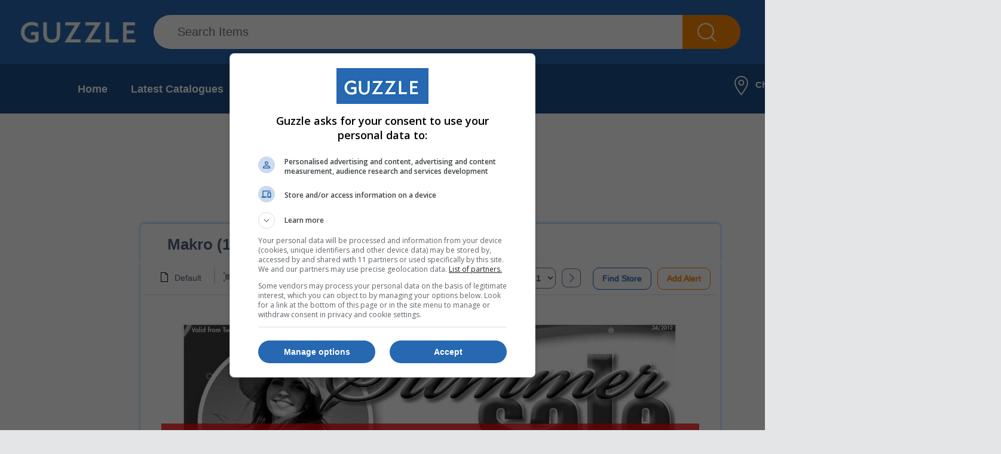

--- FILE ---
content_type: text/html; charset=utf-8
request_url: https://www.guzzle.co.za/specials/catalogue/147/
body_size: 7712
content:
<!DOCTYPE HTML PUBLIC "-//W3C//DTD HTML 4.01//EN" "https://www.w3.org/TR/html4/strict.dtd">



<html>
<head>

<!-- Google Tag Manager -->
<script>(function(w,d,s,l,i){w[l]=w[l]||[];w[l].push({'gtm.start':
new Date().getTime(),event:'gtm.js'});var f=d.getElementsByTagName(s)[0],
j=d.createElement(s),dl=l!='dataLayer'?'&l='+l:'';j.async=true;j.src=
'https://www.googletagmanager.com/gtm.js?id='+i+dl;f.parentNode.insertBefore(j,f);
})(window,document,'script','dataLayer','GTM-M64JQLP');</script>
<!-- End Google Tag Manager -->

<script src="https://www.googleoptimize.com/optimize.js?id=OPT-MX29L9J"></script>

<!-- Anti-flicker snippet (recommended)  -->
<style>.async-hide { opacity: 0 !important} </style>
<script>(function(a,s,y,n,c,h,i,d,e){s.className+=' '+y;h.start=1*new Date;
h.end=i=function(){s.className=s.className.replace(RegExp(' ?'+y),'')};
(a[n]=a[n]||[]).hide=h;setTimeout(function(){i();h.end=null},c);h.timeout=c;
})(window,document.documentElement,'async-hide','dataLayer',4000,
{'CONTAINER_ID':true});</script>

    <meta http-equiv="Content-Type" content="text/html charset=utf-8" >
    <title>Makro (14 Feb - 20 Feb) &mdash; www.guzzle.co.za</title>
    <meta name="description" content="View all of SA's newspaper and catalogue specials in one easy place.  All SA's major retailers.  Add alerts and let us keep you up to date with the latest specials!">
    <meta name="keywords" content="south africa, specials, promotions, retail, appliances, groceries" />
    <meta name="viewport" content="width=device-width, initial-scale=1" />
    <link rel="shortcut icon" href="/static/images/shortcut.png" type="image/x-icon">

<link rel="apple-touch-icon-precomposed" href="/static/images/Img/favicon/apple-touch-icon.png">


    <link rel="stylesheet" href="/static/CACHE/css/c751c7635c9a.css" type="text/css" />

    <script type="text/javascript" src="/static/CACHE/js/e7c2d6c11eff.js"></script>

    <script type="text/javascript" src="//s7.addthis.com/js/300/addthis_widget.js#pubid=ra-4ed62a521e24b076"></script>
    <script type="text/javascript" src="//connect.facebook.net/en_US/all.js#appId=169513806444117"></script>

    <script type="text/javascript" src="/static/CACHE/js/a94ed4ea0bd8.js"></script>

    <script type="text/javascript" src="/static/CACHE/js/698eb9d77595.js"></script>
    
    <script type="text/javascript" src="/static/js/libs/featuredimagezoomer.js"></script>


    <!--[if lte IE 8]>
    <link rel="stylesheet" type="text/css" href="/static/css/ie_fixes/ie6-8-fixes.css">
    <![endif]-->

    <!--[if lte IE 7]>
    <link rel="stylesheet" type="text/css" href="/static/css/ie_fixes/ie6-7-fixes.css">
    <![endif]-->

    <!--[if lte IE 6]>
    <link rel="stylesheet" type="text/css" href="/static/css/browser-detection.css">
    <![endif]-->

    <!--[if lte IE 6]>
    <script type="text/javascript" src="/static/js/browser-detection.js"></script>
    <![endif]-->

    <script type="text/javascript">
        window.fbAsyncInit = function() {
            FB.init({
                appId  : '169513806444117',
                status : true,
                cookie : true,
                xfbml  : true
            });
        };
    </script>

    <link rel="canonical" href="https://www.guzzle.co.za/specials/catalogue/147/" />

    
    <link rel="alternate" media="only screen and (max-width: 640px)" href="https://m.guzzle.co.za/catalogue/147/makro/" />

    <script async="async" src="https://securepubads.g.doubleclick.net/tag/js/gpt.js"></script>
    <script>
        var googletag = googletag || {};
        googletag.cmd = googletag.cmd || [];
    </script>

    <script>
        var interstitialSlot;
        googletag.cmd.push(function() {
            
            interstitialSlot = googletag.defineOutOfPageSlot('/24143856/Guzzle/Interstitial/Desktop', googletag.enums.OutOfPageFormat.INTERSTITIAL);
            console.log('Interstitial ad -- creating...');
            if (interstitialSlot) {
                interstitialSlot.addService(googletag.pubads());
                console.log('Interstitial ad -- loading...');
                googletag.pubads().addEventListener('slotOnload', function(event) {
                    if (interstitialSlot === event.slot) {
                        console.log('Interstitial ad -- successfully loaded');
                    }
                });
            } else {
                console.log('Interstitial ad -- not supported');
            }
            
            googletag.defineSlot('/24143856/Guzzle/Latest_Catalogues/page/leaderboard', [[970, 90], [728, 90]], 'top_ldr').addService(googletag.pubads()).setTargeting('Pos', 'top_ldr');
            googletag.defineSlot('/24143856/Guzzle/Latest_Catalogues/page/leaderboard', [[970, 90], [728, 90]], 'top_ldr2').addService(googletag.pubads()).setTargeting('Pos', 'top_ldr2');
            googletag.defineSlot('/24143856/Guzzle/Latest_Catalogues/page', [300, 250], 'mobile_block').addService(googletag.pubads()).setTargeting('Pos', 'mobile_block');
            googletag.defineSlot('/24143856/Guzzle/Latest_Catalogues/page/skyscraper', [160, 600], 'skyscraper_left').addService(googletag.pubads()).setTargeting('Pos', 'skyscraper_left');
            googletag.defineSlot('/24143856/Guzzle/Latest_Catalogues/page/skyscraper', [160, 600], 'skyscraper_right').addService(googletag.pubads()).setTargeting('Pos', 'skyscraper_right');
            
            googletag.pubads().setTargeting('Catalogue', '147');
            googletag.pubads().enableSingleRequest();
            googletag.pubads().collapseEmptyDivs();
            googletag.enableServices();
        });
    </script>

    

    

    




<!-- VICINITY LOCATION TAG BEGIN -->
<script async="async" src="https://static.vic-m.co/ads/vicinity-head-tag-v1.js?zoneId=4645"></script>
<!-- VICINITY LOCATION TAG END -->

<!-- Meta Pixel Code -->
<script>
!function(f,b,e,v,n,t,s)
{if(f.fbq)return;n=f.fbq=function(){n.callMethod?
n.callMethod.apply(n,arguments):n.queue.push(arguments)};
if(!f._fbq)f._fbq=n;n.push=n;n.loaded=!0;n.version='2.0';
n.queue=[];t=b.createElement(e);t.async=!0;
t.src=v;s=b.getElementsByTagName(e)[0];
s.parentNode.insertBefore(t,s)}(window, document,'script',
'https://connect.facebook.net/en_US/fbevents.js');
fbq('init', '1923003858491484');
fbq('track', 'PageView');
</script>
<noscript><img height="1" width="1" style="display:none"
src="https://www.facebook.com/tr?id=1923003858491484&ev=PageView&noscript=1"
/></noscript>
<!-- End Meta Pixel Code -->


<!-- Lotame Lightning Tag -->
<link rel="preconnect" href="https://tags.crwdcntrl.net">
<link rel="preconnect" href="https://bcp.crwdcntrl.net">
<link rel="preconnect" href="https://c.ltmsphrcl.net">
<link rel="dns-prefetch" href="https://tags.crwdcntrl.net">
<link rel="dns-prefetch" href="https://bcp.crwdcntrl.net">
<link rel="dns-prefetch" href="https://c.ltmsphrcl.net">

<script>
! function() {
  window.googletag = window.googletag || {};
  window.googletag.cmd = window.googletag.cmd || [];
  var audTargetingKey = 'lotame';
  var panoramaIdTargetingKey = 'lpanoramaid';
  var lotameClientId = '18174';
  var audLocalStorageKey = 'lotame_' + lotameClientId + '_auds';

  // Immediately load audiences and Panorama ID from local storage
  try {
    var storedAuds = window.localStorage.getItem(audLocalStorageKey) || '';
    if (storedAuds) {
      googletag.cmd.push(function() {
        window.googletag.pubads().setTargeting(audTargetingKey, storedAuds.split(','));
      });
    }

    var localStoragePanoramaID = window.localStorage.getItem('panoramaId') || '';
    if (localStoragePanoramaID) {
      googletag.cmd.push(function() {
          window.googletag.pubads().setTargeting(panoramaIdTargetingKey, localStoragePanoramaID);
      });
    }
  } catch(e) {
  }

  // Callback when targeting audience is ready to push latest audience data
  var audienceReadyCallback = function (profile) {

    // Get audiences as an array
    var lotameAudiences = profile.getAudiences() || [];

    // Set the new target audiences for call to Google
    googletag.cmd.push(function() {
      window.googletag.pubads().setTargeting(audTargetingKey, lotameAudiences);
    });

    // Get the PanoramaID to set at Google
    var lotamePanoramaID = profile.getPanorama().getId() || '';
    if (lotamePanoramaID) {
      googletag.cmd.push(function() {
        window.googletag.pubads().setTargeting(panoramaIdTargetingKey, lotamePanoramaID);
      });
    }
  };

  // Lotame Config
  var lotameTagInput = {
    data: {},
    config: {
      audienceLocalStorage: audLocalStorageKey,
      onProfileReady: audienceReadyCallback
    }
  };

  // Lotame initialization
  var lotameConfig = lotameTagInput.config || {};
  var namespace = window['lotame_' + lotameClientId] = {};
  namespace.config = lotameConfig;
  namespace.data = lotameTagInput.data || {};
  namespace.cmd = namespace.cmd || [];
} ();
</script>
<script async src="https://tags.crwdcntrl.net/lt/c/18174/lt.min.js"></script>
<script>
window.lotame_18174.cmd.push(function() {
  window.lotame_18174.setUserConsent({
    "lotameConsent": true
  });
});
</script>
<!-- End Lotame Lightning Tag -->

</head>

<body class="guzzle" style="background-color: #e4e5e7;">
<!-- Google Tag Manager (noscript) -->
<noscript><iframe src="https://www.googletagmanager.com/ns.html?id=GTM-M64JQLP"
height="0" width="0" style="display:none;visibility:hidden"></iframe></noscript>
<!-- End Google Tag Manager (noscript) -->

    


    <div style="width: 100%; height: 0px; text-align: center; position: fixed;">

        <div style="position: absolute;left:50%;">
            <div style="position: relative;left:-420%; margin-top: 190px;">
                <div>
                    
                        
                        <div id='skyscraper_left'>
                            <script>
                                googletag.cmd.push(function() {
                                    googletag.display('skyscraper_left');
                                });
                            </script>
                        </div>
                        
                    
                </div>
            </div>
        </div>

        <div style="position: absolute;left:50%;">
            <div style="position: relative;left:320%; margin-top: 190px;">
                <div>
                    
                        
                        <div id='skyscraper_right'>
                            <script>
                                googletag.cmd.push(function() {
                                    googletag.display('skyscraper_right');
                                });
                            </script>
                        </div>
                        
                    
                </div>
            </div>
        </div>

    </div>



    <div id="fb-root"></div>

    <div class="main-wrapper" style="width: 1440px; margin: 0 auto; background-color: white;">
        <div class="main" style="width: 970px; background: white; padding: 0;">
        

            <div class="top" style="border: none; width: 1440px; left: -235px;">

                <div style="height:107px; background: #2668b2;">
                    <a class="logo" href="/"></a>

                    <div class="search" style="margin-top: 25px;">
                        <form action="/specials/search/" class="">
                            <input id="id_q" maxlength="75" name="q" placeholder="Search Items" type="text" value="" />
                            <input type="submit" value="Search Items&nbsp;&nbsp;&nbsp;&nbsp;&nbsp;">
                            <div style="clear:both"></div>
                        </form>
                    </div>

                        
                        <div style="display:inline-block; width: 205px;">
                            <a id="login_link" href="/accounts/login/" style="display: inline-block; color: white; border: 1px solid white; margin: 0 0 20px 50px; line-height: 20px; font-size: 20px; vertical-align: top; text-decoration: none; padding: 8px 25px; border-radius: 30px;">Sign In</a>
                            <a id="register_link" href="/accounts/register/" style="display: inline-block; color: white; border: 1px solid white; margin: -10px 0 0 50px; line-height: 20px; font-size: 20px; vertical-align: top; text-decoration: none; padding: 8px 22px; border-radius: 30px;">Sign Up</a>
                        </div>
                        

                </div>

                <div style="height: 83px; background: #1C4F88;">
                    <a id="cat_menu" href="" style="display: inline-block; margin: 25px 15px 0 30px; background: none;"></a>
                    <div class="main-menu">


<ul>
	
		<li><a href= />Home</a></li>
	
		<li><a href= /specials/latest-online-catalogues/>Latest Catalogues</a></li>
	
		<li><a href= /specials/suppliers/>Retailers</a></li>
	
		<li><a href= /retailtalk/>Retail Talk</a></li>
	
		<li><a href= /contact-us/>Contact</a></li>
	
</ul>

</div>

                    <div style="display: inline-block; text-align: center; height: 34px; color: white; vertical-align:top; margin: 18px 25px 0 0; font-size: 15px; font-weight: 700; float: right;">
                        <img src="/static//images/new_icon_location.png" style="vertical-align: middle; margin: 0 12px 0 12px;">Choose area:
                        <a style="display: inline-block; color: white; text-decoration: none; padding: 10px 20px; border: 1px solid white; border-radius: 30px; margin-left: 12px; font-size: 20px;" class="change-location-popup call-popup" href="/geo/ajax-change-location/"></a>
                    </div>
                    <div style="clear:both"></div>
                </div>

                

            </div>


            <div style="clear:both"></div>

            
            

            

    
        
        <div id='top_ldr' style="width: 970px; height: 90px; margin: 45px 0 50px; text-align: center;">
            <script>googletag.cmd.push(function() { googletag.display('top_ldr'); });</script>
        </div>
        
    



        

        
<div class="guzzle" style="max-width: 970px; margin: 0 auto;">

    
    
    

    

    <div class="wide-content block catalogue-header">
        <div class="catalogue-title">
            <h1 style="color: #536280; font-size: 26px; font-weight: 700; margin: 13px; text-align: left; padding-left: 26px;">Makro (14 Feb - 20 Feb)</h1>
        </div>
        <div class="reset"></div>
    </div>

    
        <div class="wide-content block catalogue-details" data-initial_url="/specials/initial-catalogue/147/">
            <div class="reload-toggle-block initial"></div>
            <div class="reset"></div>
        </div>
    

    

</div>



<div id='top_ldr2' style="width: 970px; height: 105px; margin: 36px 0 50px; text-align: center;">
    <script>googletag.cmd.push(function() { googletag.display('top_ldr2'); });</script>
</div>


<div class="block latest-catalogues cat-page cat-triple" style="overflow:hidden; max-width: 970px; margin: 0 auto;">
    <div class="catalogue-range">
    
                

<div class="catalogue-wrap"  itemscope itemtype="https://schema.org/SaleEvent">
        <meta itemprop="name" content="PEP : Buy A Full Uniform And Get R99 Off (29 December - 27 January 2026)" />
        
        <meta itemprop="startDate" content="Dec. 29, 2025" />
        <meta itemprop="endDate" content="Jan. 27, 2026" />
        

        <div class="catalogue desk-carusel" data-cat_id="101403" data-sup_id="148">
            <a itemprop="url" href="/specials/catalogue/101403/pep/">
                <img itemprop="image" 
                    alt="PEP : Buy A Full Uniform And Get R99 Off (29 December - 27 January 2026)"
                    src="//guzzle.akamaized.net/media/thumbnails/804049_1766482851.jpg.900x10000_q76.jpg.webp"
                    title="PEP : Buy A Full Uniform And Get R99 Off (29 December - 27 January 2026)">
            </a>

        
            
                <p class="black" style="font-size: 18px; margin-top: 10px;">29 Dec. 2025 &ndash; 27 Jan. 2026 </p>
            
        

        </div>

        
            <div class="supplier">
                
                <a href="/pep/" title="PEP" class="supp-logo">
                    <img alt="PEP" src="//guzzle.akamaized.net/media/suppliers/PEP_Logo.png">
                </a>
            </div>
        
    </div>

<div class="catalogue-wrap"  itemscope itemtype="https://schema.org/SaleEvent">
        <meta itemprop="name" content="PNA : Get Back 2 Back (01 December - 1 February 2026)" />
        
        <meta itemprop="startDate" content="Dec. 1, 2025" />
        <meta itemprop="endDate" content="Feb. 1, 2026" />
        

        <div class="catalogue desk-carusel" data-cat_id="101088" data-sup_id="867">
            <a itemprop="url" href="/specials/catalogue/101088/pna/">
                <img itemprop="image" 
                    alt="PNA : Get Back 2 Back (01 December - 1 February 2026)"
                    src="//guzzle.akamaized.net/media/thumbnails/catalogues/pna0001.jpg.900x10000_q76.jpg.webp"
                    title="PNA : Get Back 2 Back (01 December - 1 February 2026)">
            </a>

        
            
                <p class="black" style="font-size: 18px; margin-top: 10px;">1 Dec. 2025 &ndash; 1 Feb. 2026 </p>
            
        

        </div>

        
            <div class="supplier">
                
                <a href="/pna/" title="PNA" class="supp-logo">
                    <img alt="PNA" src="//guzzle.akamaized.net/media/suppliers/2018-11-21.png">
                </a>
            </div>
        
    </div>

<div class="catalogue-wrap"  itemscope itemtype="https://schema.org/SaleEvent">
        <meta itemprop="name" content="Mr Price Cellular : Pay To Play (09 December 2025 - 31 January 2026)" />
        
        <meta itemprop="startDate" content="Dec. 9, 2025" />
        <meta itemprop="endDate" content="Jan. 31, 2026" />
        

        <div class="catalogue desk-carusel" data-cat_id="101154" data-sup_id="279">
            <a itemprop="url" href="/specials/catalogue/101154/mr-price/">
                <img itemprop="image" 
                    alt="Mr Price Cellular : Pay To Play (09 December 2025 - 31 January 2026)"
                    src="//guzzle.akamaized.net/media/thumbnails/catalogues/1_aeaLCgT.jpg.900x10000_q76.jpg.webp"
                    title="Mr Price Cellular : Pay To Play (09 December 2025 - 31 January 2026)">
            </a>

        
            
                <p class="black" style="font-size: 18px; margin-top: 10px;">9 Dec. 2025 &ndash; 31 Jan. 2026 </p>
            
        

        </div>

        
            <div class="supplier">
                
                <a href="/mr-price/" title="Mr Price" class="supp-logo">
                    <img alt="Mr Price" src="//guzzle.akamaized.net/media/suppliers/Mr_Price_logo.png">
                </a>
            </div>
        
    </div>

<div class="catalogue-wrap"  itemscope itemtype="https://schema.org/SaleEvent">
        <meta itemprop="name" content="PEP Cell : Tech On Your Terms (26 December 2025 - 27 January 2026)" />
        
        <meta itemprop="startDate" content="Dec. 26, 2025" />
        <meta itemprop="endDate" content="Jan. 27, 2026" />
        

        <div class="catalogue desk-carusel" data-cat_id="101394" data-sup_id="148">
            <a itemprop="url" href="/specials/catalogue/101394/pep/">
                <img itemprop="image" 
                    alt="PEP Cell : Tech On Your Terms (26 December 2025 - 27 January 2026)"
                    src="//guzzle.akamaized.net/media/thumbnails/803975_1766412648.jpg.900x10000_q76.jpg.webp"
                    title="PEP Cell : Tech On Your Terms (26 December 2025 - 27 January 2026)">
            </a>

        
            
                <p class="black" style="font-size: 18px; margin-top: 10px;">26 Dec. 2025 &ndash; 27 Jan. 2026 </p>
            
        

        </div>

        
            <div class="supplier">
                
                <a href="/pep/" title="PEP" class="supp-logo">
                    <img alt="PEP" src="//guzzle.akamaized.net/media/suppliers/PEP_Logo.png">
                </a>
            </div>
        
    </div>

<div class="catalogue-wrap"  itemscope itemtype="https://schema.org/SaleEvent">
        <meta itemprop="name" content="PEP Home : Make Room For Dorm-Room Dreaming (26 December 2025 - 27 January 2026)" />
        
        <meta itemprop="startDate" content="Dec. 26, 2025" />
        <meta itemprop="endDate" content="Jan. 27, 2026" />
        

        <div class="catalogue desk-carusel" data-cat_id="101383" data-sup_id="1784">
            <a itemprop="url" href="/specials/catalogue/101383/pep-home/">
                <img itemprop="image" 
                    alt="PEP Home : Make Room For Dorm-Room Dreaming (26 December 2025 - 27 January 2026)"
                    src="//guzzle.akamaized.net/media/thumbnails/catalogues/DISADIADJU_eCatalogue_1.jpg.900x10000_q76.jpg.webp"
                    title="PEP Home : Make Room For Dorm-Room Dreaming (26 December 2025 - 27 January 2026)">
            </a>

        
            
                <p class="black" style="font-size: 18px; margin-top: 10px;">26 Dec. 2025 &ndash; 27 Jan. 2026 </p>
            
        

        </div>

        
            <div class="supplier">
                
                <a href="/pep-home/" title="Pep Home" class="supp-logo">
                    <img alt="Pep Home" src="//guzzle.akamaized.net/media/suppliers/PEP_Home_Logo.png">
                </a>
            </div>
        
    </div>

<div class="catalogue-wrap"  itemscope itemtype="https://schema.org/SaleEvent">
        <meta itemprop="name" content="Builders : Make It A Home For The Holidays (02 December 2025 - 02 February 2026)" />
        
        <meta itemprop="startDate" content="Dec. 2, 2025" />
        <meta itemprop="endDate" content="Feb. 2, 2026" />
        

        <div class="catalogue desk-carusel" data-cat_id="101109" data-sup_id="18">
            <a itemprop="url" href="/specials/catalogue/101109/builders-warehouse/">
                <img itemprop="image" 
                    alt="Builders : Make It A Home For The Holidays (02 December 2025 - 02 February 2026)"
                    src="//guzzle.akamaized.net/media/thumbnails/801609_1764594638.jpg.900x10000_q76.jpg.webp"
                    title="Builders : Make It A Home For The Holidays (02 December 2025 - 02 February 2026)">
            </a>

        
            
                <p class="black" style="font-size: 18px; margin-top: 10px;">2 Dec. 2025 &ndash; 2 Feb. 2026 </p>
            
        

        </div>

        
            <div class="supplier">
                
                <a href="/builders-warehouse/" title="Builders" class="supp-logo">
                    <img alt="Builders" src="//guzzle.akamaized.net/media/suppliers/Builders_Logo_UgRZg6o.png">
                </a>
            </div>
        
    </div>

<div class="catalogue-wrap"  itemscope itemtype="https://schema.org/SaleEvent">
        <meta itemprop="name" content="SUPERSPAR : Back to School (29 December 2025 - 08 February 2026)" />
        
        <meta itemprop="startDate" content="Dec. 29, 2025" />
        <meta itemprop="endDate" content="Feb. 8, 2026" />
        

        <div class="catalogue desk-carusel" data-cat_id="101395" data-sup_id="303">
            <a itemprop="url" href="/specials/catalogue/101395/spar/">
                <img itemprop="image" 
                    alt="SUPERSPAR : Back to School (29 December 2025 - 08 February 2026)"
                    src="//guzzle.akamaized.net/media/thumbnails/803992_1766418059.jpg.900x10000_q76.jpg.webp"
                    title="SUPERSPAR : Back to School (29 December 2025 - 08 February 2026)">
            </a>

        
            
                <p class="black" style="font-size: 18px; margin-top: 10px;">29 Dec. 2025 &ndash; 8 Feb. 2026 </p>
            
        

        </div>

        
            <div class="supplier">
                
                <a href="/spar/" title="SPAR" class="supp-logo">
                    <img alt="SPAR" src="//guzzle.akamaized.net/media/suppliers/spar.png">
                </a>
            </div>
        
    </div>

<div class="catalogue-wrap"  itemscope itemtype="https://schema.org/SaleEvent">
        <meta itemprop="name" content="Builders : Style &amp; Storage Made Simple (02 December 2025 - 28 February 2026)" />
        
        <meta itemprop="startDate" content="Dec. 2, 2025" />
        <meta itemprop="endDate" content="Feb. 28, 2026" />
        

        <div class="catalogue desk-carusel" data-cat_id="101105" data-sup_id="18">
            <a itemprop="url" href="/specials/catalogue/101105/builders-warehouse/">
                <img itemprop="image" 
                    alt="Builders : Style &amp; Storage Made Simple (02 December 2025 - 28 February 2026)"
                    src="//guzzle.akamaized.net/media/thumbnails/801555_1764580266.jpg.900x10000_q76.jpg.webp"
                    title="Builders : Style &amp; Storage Made Simple (02 December 2025 - 28 February 2026)">
            </a>

        
            
                <p class="black" style="font-size: 18px; margin-top: 10px;">2 Dec. 2025 &ndash; 28 Feb. 2026 </p>
            
        

        </div>

        
            <div class="supplier">
                
                <a href="/builders-warehouse/" title="Builders" class="supp-logo">
                    <img alt="Builders" src="//guzzle.akamaized.net/media/suppliers/Builders_Logo_UgRZg6o.png">
                </a>
            </div>
        
    </div>

<div class="catalogue-wrap"  itemscope itemtype="https://schema.org/SaleEvent">
        <meta itemprop="name" content="Fair Price : Budget Free January (until 31 January 2026)" />
        
        <meta itemprop="startDate" content="Dec. 31, 2025" />
        <meta itemprop="endDate" content="Jan. 31, 2026" />
        

        <div class="catalogue desk-carusel" data-cat_id="101404" data-sup_id="529">
            <a itemprop="url" href="/specials/catalogue/101404/fair-price/">
                <img itemprop="image" 
                    alt="Fair Price : Budget Free January (until 31 January 2026)"
                    src="//guzzle.akamaized.net/media/thumbnails/804056_1766482851.jpg.900x10000_q76.jpg.webp"
                    title="Fair Price : Budget Free January (until 31 January 2026)">
            </a>

        
            
                <p class="black" style="font-size: 18px; margin-top: 10px;">31 Dec. 2025 &ndash; 31 Jan. 2026 </p>
            
        

        </div>

        
            <div class="supplier">
                
                <a href="/fair-price/" title="Fair Price" class="supp-logo">
                    <img alt="Fair Price" src="//guzzle.akamaized.net/media/suppliers/fair_price.png">
                </a>
            </div>
        
    </div>

<!--<div class="reset"></div>-->

            
    </div>
</div>




        <div style="clear:both"></div>
        </div>
    </div>

    
    <div style="clear:both"></div>
    <div class="footer-wrapper"><div class="footer main">


<div>
    <h3>Guzzle links</h3>
    <span class="dotten"></span>
    <ul>
        
            <li><a href="/" title="Home">Home</a></li>
        
            <li><a href="/specials/latest-online-catalogues/" title="Latest Catalogues">Latest Catalogues</a></li>
        
            <li><a href="/specials/suppliers/" title="Retailers">Retailers</a></li>
        
            <li><a href="/malls/" title="Malls">Malls</a></li>
        
            <li><a href="/specials/brands/" title="Brands">Brands</a></li>
        
            <li><a href="/sign-up/" title="Add Catalogue">Add Catalogue</a></li>
        
            <li><a href="/retailtalk/" title="Retail Talk">Retail Talk</a></li>
        
            <li><a href="/contact-us/" title="Contact">Contact</a></li>
        
            <li><a href="/press-releases/" title="Media Centre">Media Centre</a></li>
        
            <li><a href="/how-it-works/" title="How It Works">How It Works</a></li>
        
    </ul>
</div>

<div style="width: 220px;">
    <h3>Retailers</h3>
    <span class="dotten"></span>

    
    
    <ul>
        
            
                <li><a href="/pep-home/" title="Pep Home">Pep Home</a></li>
            
        
            
                <li><a href="/spar/" title="SPAR">SPAR</a></li>
            
        
            
                <li><a href="/bradlows/" title="Bradlows">Bradlows</a></li>
            
        
            
                <li><a href="/builders-warehouse/" title="Builders">Builders</a></li>
            
        
            
                <li><a href="/dis-chem/" title="Dis-Chem">Dis-Chem</a></li>
            
        
            
                <li><a href="/fair-price/" title="Fair Price">Fair Price</a></li>
            
        
            
                <li><a href="/game/" title="Game">Game</a></li>
            
        
            
                <li><a href="/leroy-merlin/" title="Leroy Merlin">Leroy Merlin</a></li>
            
        
            
                <li><a href="/mr-price/" title="Mr Price">Mr Price</a></li>
            
        
            
                <li><a href="/pep/" title="PEP">PEP</a></li>
            
        
            
                <li><a href="/samsung/" title="Samsung Store">Samsung Store</a></li>
            
        
            
                <li><a href="/avon/" title="AVON">AVON</a></li>
            
        
            
        
            
        
            
        
            
        
            
        
            
        
            
        
            
        
            
        
            
        
            
        
            
        
            
        
            
        
            
        
            
        
            
        
            
        
            
        
            
        
            
        
            
        
            
        
            
        
            
        
            
        
    </ul>
    
</div>

<div>
    <h3>Follow us</h3>
    <span class="dotten"></span>
    <ul class="bold">
        <li>
            <span class="facebook"></span>
            <a target="_blank" href="https://www.facebook.com/Guzzle.co.za"><img alt="Facebook" src="/static/images/new_icon_fb.png" /></a>
        </li>
        <li>
            <span class="googleplus"></span>
            <a target="_blank" href="https://instagram.com/guzzle.co.za"><img alt="Instagram" src="/static/images/new_icon_ig.png" /></a>
        </li>
        <li>
            <span class="youtube"></span>
            <a target="_blank" href="https://www.tiktok.com/@guzzle.co.za"><img alt="TikTok" src="/static/images/new_icon_tt.png" /></a>
        </li>
    </ul>
</div>

<div id="id_newsletters_wrapper" style="width: 290px">
    <h3>Sign up to our newsletter</h3>
    <span class="dotten"></span>
    <form id="id_newsletters_form" method="post" action="/accounts/edit/newsletters_email">
        <input type='hidden' name='csrfmiddlewaretoken' value='MDsytyubMEETt1p0k6Yr5VTBqb12wbvN' />
        <input id="id_newsletters_email" maxlength="50" name="email" placeholder="Your email address" type="email" />
        <input type="hidden" name="created_from" value="Footer">
        <input class="button" type="submit" value="Sign Up">
        <div class="reset"></div>
    </form>
    <p style="display:none; padding-left:8px;">Your email successfully saved.</p>
</div>

<div class="bottom">
    <ul>
        <li><a href="/terms-and-conditions/">Terms and conditions</a>&nbsp;&nbsp;|&nbsp;&nbsp;</li>
        <li><a href="/disclaimer/">Disclaimer</a>&nbsp;&nbsp;|&nbsp;&nbsp;</li>
        <li><a href="/privacy-policy/">Privacy policy</a></li>
    </ul>
    <p>Copyright &copy; 2011&ndash;2026 Guzzle. All Rights Reserved.</p>
</div>

<span>
    
</span></div><div style="clear:both"></div></div>
    

    <script type="text/javascript">
        var _gaq = _gaq || [];
        var pluginUrl = '//www.google-analytics.com/plugins/ga/inpage_linkid.js';
        _gaq.push(['_require', 'inpage_linkid', pluginUrl]);
        _gaq.push(['_setAccount', 'UA-35867421-1']);
        _gaq.push(['_trackPageview']);

        (function() {
            var ga = document.createElement('script'); ga.type = 'text/javascript'; ga.async = true;
            ga.src = ('https:' == document.location.protocol ? 'https://ssl' : 'http://www') + '.google-analytics.com/ga.js';
            var s = document.getElementsByTagName('script')[0]; s.parentNode.insertBefore(ga, s);
        })();
    </script>
    <!-- Google Code for Remarketing Tag -->
    <!--------------------------------------------------------
    Remarketing tags may not be associated with personally identifiable information or placed on pages related to sensitive categories. See more information and instructions on how to setup the tag on: https://google.com/ads/remarketingsetup
    ----------------------------------------------------------->
    <script type="text/javascript">
    /* <![CDATA[ */
    var google_conversion_id = 1018659839;
    var google_custom_params = window.google_tag_params;
    var google_remarketing_only = true;
    /* ]]> */
    </script>

    <script type="text/javascript" src="//www.googleadservices.com/pagead/conversion.js">
    </script>
    <noscript>
    <div style="display:inline;">
    <img height="1" width="1" style="border-style:none;" alt="" src="//googleads.g.doubleclick.net/pagead/viewthroughconversion/1018659839/?value=0&amp;guid=ON&amp;script=0"/>
    </div>
    </noscript>

    <!-- Begin MarketWise Tag -->
    <!--
    <iframe id="__nframe____n_" height="0" width="0" frameborder="0"
    style="display:none;position:absolute;clip:rect(0px 0px 0px 0px)" src="https://nero.live/tags/nero-tags-v2.html"></iframe>
    <script type="text/javascript" src="https://nero.live/tags/mw.min.js"></script>
    <iframe name="__bkframe" height="0" width="0" frameborder="0"
    style="display:none;position:absolute;clip:rect(0px 0px 0px 0px)" src="about:blank"></iframe>
    <script type="text/javascript" src="https://tags.bkrtx.com/js/bk-coretag.js"></script>
    <script type="text/javascript">
    bk_allow_multiple_calls=true;bk_use_multiple_iframes=true;
    bk_doJSTag(61860, 1);
    </script>
    -->
    <!-- End MarketWise Tag -->


    <!-- Begin ContainR -->
    <script type='application/javascript'>!function(n,t,a,i){n.mpfContainr||(n.mpfContainr=function(){a.push(arguments)},mpfContainr.q=a,(i=t.createElement('script')).type='application/javascript',i.async=!0,i.src='//cdn.mookie1.com/containr.js',t.head.appendChild(i))}(window,document,[]);
    mpfContainr('V2_633733',{'host': 'za-gmtdmp.mookie1.com', 'tagType': 'learn','src.rand': '[timestamp]', 'src.id' : '[add_sourceid_here]' });
    </script>
    <noscript>
    <iframe src='//za-gmtdmp.mookie1.com/t/v2?tagid=V2_633733&isNoScript&src.rand=[timestamp]&src.id=[add_sourceid_here]' height='0' width='0' style='display:none;visibility:hidden'></iframe>
    </noscript>
    <!-- End ContainR -->
</body>

</html>



--- FILE ---
content_type: text/html; charset=utf-8
request_url: https://www.guzzle.co.za/specials/initial-catalogue/147/?main_site=True
body_size: 14673
content:
<div class="catalogue-toggle-block" id="double" style="display:none; z-index:2;"></div><div class="catalogue-toggle-block" id="single" style="z-index:2;"><div class="wide-content block catalogue-details"><div class="catalogue-toggle-container" style="background-color: white; height: 35px; border-bottom: 1px solid #e0e0e0; margin-bottom: 15px;"><ul style="display: inline-block; padding-left: 10px;"><li style="padding: 0 16px; height: 34px; line-height: 34px;"><a style="font-size: 14px; color: #536280;" class="catalogue-toggle-link single active-view" href="#" data-url="https://www.guzzle.co.za/specials/catalogue/ajax-view/147/?view=single" data-view="single">
                Default
            </a></li><li style="padding: 0 16px; height: 34px; line-height: 34px;"><a style="font-size: 14px; color: #536280;" class="catalogue-toggle-link double" href="#" data-url="https://www.guzzle.co.za/specials/catalogue/ajax-view/147/?view=double" data-view="double">
                Full Screen
            </a></li><li style="padding: 0 16px; height: 34px; line-height: 34px;"><a style="font-size: 14px; color: #536280;" class="catalogue-toggle-link thumbnails" href="#" data-url="https://www.guzzle.co.za/specials/catalogue/ajax-view/147/?view=thumbnails" data-view="thumbnails">
                Thumbnails
            </a></li><li style="padding: 0 16px; height: 34px; line-height: 34px;"><a style="font-size: 14px; color: #536280;" class="catalogue-toggle-link products" href="#" data-url="https://www.guzzle.co.za/specials/catalogue/ajax-view/147/?view=products" data-view="products">
                    Product View
                </a></li><div style="clear:both"></div></ul><a class="retailer-alert-add-button button alert-button" href="/alerts/ajax-add-retailer-alert/3/?created_from=C" style="height:35px!important;line-height:35px!important;margin:0 10px 0 0!important;padding:0 15px!important;border-radius:10px!important;background:white!important;font-size:14px!important;font-weight:400!important;color:#FF7A00!important;border-color:#FF7A00!important;">Add Alert</a><a class="find-store button findstore-button" href="https://www.guzzle.co.za/specials/find-store/147/?main_site=True" data-cat_id="147" style="height:35px!important;line-height:35px!important;margin:0 10px 0 0!important;padding:0 15px!important;border-radius:10px!important;background:white!important;font-size:14px!important;font-weight:400!important;color:#2668B2!important;border-color:#2668B2!important;">Find Store</a><div class="carousel-navigation single-navigation" style="display: inline-block; margin-right: 20px; float: right;"><span class="prev-button" style="background-image: url('https://www.guzzle.co.za/static/images/new_icon_nav_prev_small.png'); width: 32px; height: 33px; margin-top: 1px; margin-right: 0;"></span><select style="height: 35px; padding: 0 0 0 10px; border-radius: 10px; margin: 0 10px; font-size: 14px; font-weight: 700; color: #536280;"><option value="0">Page 1</option><option value="1">Page 2</option><option value="2">Page 3</option><option value="3">Page 4</option><option value="4">Page 5</option><option value="5">Page 6</option><option value="6">Page 7</option><option value="7">Page 8</option><option value="8">Page 9</option><option value="9">Page 10</option><option value="10">Page 11</option><option value="11">Page 12</option><option value="12">Page 13</option><option value="13">Page 14</option><option value="14">Page 15</option><option value="15">Page 16</option><option value="16">Extra</option></select><span class="next-button" style="background-image: url('https://www.guzzle.co.za/static/images/new_icon_nav_next_small.png'); width: 32px; height: 33px; margin-top: 1px;"></span><div style="clear:both"></div></div><div style="clear:both"></div></div><div class="big-carousel-wrapper"
    data-active="1"
    data-cat_id="147"
    data-sup_id="3"
    data-max_height="1.29411764706"><div id="prev" class="jcarousel-nav-button"></div><div id="next" class="jcarousel-nav-button"></div><div id="next_catalogue" class="jcarousel-nav-button grayscaled" title="Next Catalogue" data-next_catalogue="https://www.guzzle.co.za/specials/catalogue/101536/#view=single"></div><div class="catalogue_group_carousel"><ul><li><p class="expired-banner">
                    This catalogue has expired.<br>
                    To see valid catalogues please look at: <a href="https://www.guzzle.co.za/specials/latest-online-catalogues/">Latest Catalogues</a></p><div class="catalogue_on_group grayscaled"><img class="catalogue-image single" 
                        alt="Makro (14 Feb - 20 Feb), page 1"
                        
                            
                                data-src="//guzzle.akamaized.net/media/thumbnails/catalogues/Page_01_25.jpg.900x10000_q75.jpg"
                            
                        
                        data-cache_time='22nd January 2026 16:01'
                        data-page_number="1"
                        data-catalogue_page_categories="[&quot;Appliances&quot;]"
                        data-catalogue_page_brands="[]"
                        data-catalogue_group_name="Makro (14 Feb - 20 Feb)"
                        data-date_string='01222026'
                        data-coords="{&quot;0.641568627451,0.444848484848,0.785098039216,0.572121212121&quot;: [[121961, null, null, &quot;Shop Now&quot;, null, &quot;Mellerware 1.7 Ltr Adam Corded Kettle (22002)&quot;, &quot;Appliances&quot;, false, false, &quot;89.00&quot;, &quot;&quot;, &quot;Makro (14 Feb - 20 Feb)&quot;]], &quot;0.107450980392,0.294545454545,0.356078431373,0.459393939394&quot;: [[121955, null, null, &quot;Shop Now&quot;, null, &quot;BlackBerry Curve 8520 Smartphone&quot;, &quot;Cellular &amp; Touch Tablets&quot;, false, false, &quot;1749.00&quot;, &quot;&quot;, &quot;Makro (14 Feb - 20 Feb)&quot;]], &quot;0.643137254902,0.24,0.969411764706,0.449696969697&quot;: [[121947, null, null, &quot;Shop Now&quot;, null, &quot;LG 47\&quot; (119cm) Full HD LED TV (47LV3530)&quot;, &quot;Electronics&quot;, false, false, &quot;7999.00&quot;, &quot;&quot;, &quot;Makro (14 Feb - 20 Feb)&quot;]], &quot;0.620392156863,0.618787878788,0.947450980392,0.76&quot;: [[121963, null, null, &quot;Shop Now&quot;, null, &quot;Tedelex 11 Ltr and 4 Ltr Aluminium Pressure Cooker Set-per set&quot;, &quot;Appliances&quot;, false, false, &quot;599.00&quot;, &quot;&quot;, &quot;Makro (14 Feb - 20 Feb)&quot;]], &quot;0.748235294118,0.743636363636,0.945882352941,0.921818181818&quot;: [[121969, null, null, &quot;Shop Now&quot;, null, &quot;Pampers Mega Packs (Junior 111&#39;s, Midi 150&#39;s, Maxi 132&#39;s and Maxi Plus 120&#39;s)-each&quot;, &quot;Groceries &quot;, false, false, &quot;268.99&quot;, &quot;&quot;, &quot;Makro (14 Feb - 20 Feb)&quot;]], &quot;0.766274509804,0.447878787879,0.932549019608,0.591515151515&quot;: [[121960, null, null, &quot;Shop Now&quot;, null, &quot;Mellerware 1200W Madam Steam Dry Iron (23002)-1200W&quot;, &quot;Appliances&quot;, false, false, &quot;89.00&quot;, &quot;&quot;, &quot;Makro (14 Feb - 20 Feb)&quot;]], &quot;0.0862745098039,0.614545454545,0.635294117647,0.848484848485&quot;: [[121964, null, null, &quot;Shop Now&quot;, null, &quot;Terrace Leisure 7 Piece Newport Steel Set&quot;, &quot;Furniture&quot;, false, false, &quot;1499.00&quot;, &quot;&quot;, &quot;Makro (14 Feb - 20 Feb)&quot;]], &quot;0.11137254902,0.460606060606,0.637647058824,0.612121212121&quot;: [[121968, null, null, &quot;Shop Now&quot;, null, &quot;Canon DSLR 1100D 300mm Bundle Plus Selphy CP-800 Printer&quot;, &quot;Electronics&quot;, false, false, &quot;6499.00&quot;, &quot;&quot;, &quot;Makro (14 Feb - 20 Feb)&quot;]], &quot;0.360784313725,0.233333333333,0.647843137255,0.461212121212&quot;: [[121956, null, null, &quot;Shop Now&quot;, null, &quot;Lexmark 4-in-1 Colour Inkjet Printer (Pro 707)&quot;, &quot;Computers&quot;, false, false, &quot;999.00&quot;, &quot;&quot;, &quot;Makro (14 Feb - 20 Feb)&quot;]]}"
                        data-supp_name="Makro"

                            data-img_width="2550"
                            data-img_height="3300"

                        title="Makro (14 Feb - 20 Feb), page 1"
                        data-origin="//guzzle.akamaized.net/media/thumbnails/catalogues/Page_01_25.jpg.100000x100000_q30.jpg"></div></li><li><p class="expired-banner">
                    This catalogue has expired.<br>
                    To see valid catalogues please look at: <a href="https://www.guzzle.co.za/specials/latest-online-catalogues/">Latest Catalogues</a></p><div class="catalogue_on_group grayscaled"><img class="catalogue-image single" 
                        alt="Makro (14 Feb - 20 Feb), page 2"
                        
                            
                                data-src="//guzzle.akamaized.net/media/thumbnails/catalogues/Page_02_27.jpg.900x10000_q75.jpg"
                            
                        
                        data-cache_time='22nd January 2026 16:01'
                        data-page_number="2"
                        data-catalogue_page_categories="[&quot;Electronics&quot;]"
                        data-catalogue_page_brands="[]"
                        data-catalogue_group_name="Makro (14 Feb - 20 Feb)"
                        data-date_string='01222026'
                        data-coords="{&quot;0.0392156862745,0.122424242424,0.329411764706,0.311515151515&quot;: [[121977, null, null, &quot;Shop Now&quot;, null, &quot;Sinotec 19\&quot; (48cm) HD Ready LED TV (STLED-19KC72)&quot;, &quot;Electronics&quot;, false, false, &quot;1599.00&quot;, &quot;&quot;, &quot;Makro (14 Feb - 20 Feb)&quot;]], &quot;0.343529411765,0.0951515151515,0.650980392157,0.286060606061&quot;: [[121980, null, null, &quot;Shop Now&quot;, null, &quot;Sinotec 26\&quot; (66cm) HD Ready LED TV (STL-26L11/N)&quot;, &quot;Electronics&quot;, false, false, &quot;2599.00&quot;, &quot;&quot;, &quot;Makro (14 Feb - 20 Feb)&quot;]], &quot;0.654901960784,0.0933333333333,0.963921568627,0.288484848485&quot;: [[121981, null, null, &quot;Shop Now&quot;, null, &quot;LG 32\&quot; (81cm) Full HD LED TV (32LV3400)&quot;, &quot;Electronics&quot;, false, false, &quot;3999.00&quot;, &quot;&quot;, &quot;Makro (14 Feb - 20 Feb)&quot;]], &quot;0.317647058824,0.48303030303,0.628235294118,0.667272727273&quot;: [[121995, null, null, &quot;Shop Now&quot;, null, &quot;LG 5.1 3D Blu-Ray Home Theatre System (HB806SH)&quot;, &quot;Electronics&quot;, false, false, &quot;2199.00&quot;, &quot;&quot;, &quot;Makro (14 Feb - 20 Feb)&quot;]], &quot;0.323137254902,0.666060606061,0.627450980392,0.783636363636&quot;: [[122007, null, null, &quot;Shop Now&quot;, null, &quot;Philips Portable CD Radio&quot;, &quot;Electronics&quot;, false, false, &quot;329.00&quot;, &quot;&quot;, &quot;Makro (14 Feb - 20 Feb)&quot;]], &quot;0.638431372549,0.487272727273,0.964705882353,0.635757575758&quot;: [[122005, null, null, &quot;Shop Now&quot;, null, &quot;Philips 5.1 Tallboy Home Theatre (HTS-3540)&quot;, &quot;Electronics&quot;, false, false, &quot;1499.00&quot;, &quot;&quot;, &quot;Makro (14 Feb - 20 Feb)&quot;]], &quot;0.0360784313725,0.491515151515,0.32862745098,0.6&quot;: [[121994, null, null, &quot;Shop Now&quot;, null, &quot;Samsung Blu-Ray Player (BD-D5100)&quot;, &quot;Electronics&quot;, false, false, &quot;899.00&quot;, &quot;&quot;, &quot;Makro (14 Feb - 20 Feb)&quot;]], &quot;0.041568627451,0.308484848485,0.322352941176,0.499393939394&quot;: [[121987, null, null, &quot;Shop Now&quot;, null, &quot;Sinotec 40\&quot; (102cm) Full HD LCD TV (STLCD-40KC70)&quot;, &quot;Electronics&quot;, false, false, &quot;3999.00&quot;, &quot;&quot;, &quot;Makro (14 Feb - 20 Feb)&quot;]], &quot;0.322352941176,0.284242424242,0.641568627451,0.491515151515&quot;: [[121988, null, null, &quot;Shop Now&quot;, null, &quot;LG 42\&quot; (107cm) Full HD LCD TV (42LK430)&quot;, &quot;Electronics&quot;, false, false, &quot;4999.00&quot;, &quot;&quot;, &quot;Makro (14 Feb - 20 Feb)&quot;]], &quot;0.636078431373,0.285454545455,0.96862745098,0.491515151515&quot;: [[121989, null, null, &quot;Shop Now&quot;, null, &quot;Samsung 40\&quot; (102cm) Full HD LED TV (UA40D5500)&quot;, &quot;Electronics&quot;, false, false, &quot;6999.00&quot;, &quot;&quot;, &quot;Makro (14 Feb - 20 Feb)&quot;]], &quot;0.626666666667,0.62,0.972549019608,0.773939393939&quot;: [[122019, null, null, &quot;Shop Now&quot;, null, &quot;Sony Channel DVD Mini Hi-Fi (MHC-DV333DA)&quot;, &quot;Electronics&quot;, false, false, &quot;1999.00&quot;, &quot;&quot;, &quot;Makro (14 Feb - 20 Feb)&quot;]], &quot;0.363137254902,0.775151515152,0.645490196078,0.91696969697&quot;: [[122020, null, null, &quot;Shop Now&quot;, null, &quot;Tomtom XXL GPS&quot;, &quot;Electronics&quot;, false, false, &quot;1399.00&quot;, &quot;&quot;, &quot;Makro (14 Feb - 20 Feb)&quot;]], &quot;0.04,0.597575757576,0.32,0.772121212121&quot;: [[122006, null, null, &quot;Shop Now&quot;, null, &quot;DSTV Multichoice Drifta DSTV Mobile Decoder (drifta)&quot;, &quot;Electronics&quot;, false, false, &quot;579.00&quot;, &quot;&quot;, &quot;Makro (14 Feb - 20 Feb)&quot;]], &quot;0.634509803922,0.775757575758,0.956078431373,0.918787878788&quot;: [[122021, null, null, &quot;Shop Now&quot;, null, &quot;Tomtom Via 120 Bluetooth GPS&quot;, &quot;Electronics&quot;, false, false, &quot;1599.00&quot;, &quot;&quot;, &quot;Makro (14 Feb - 20 Feb)&quot;]]}"
                        data-supp_name="Makro"

                            data-img_width="2550"
                            data-img_height="3300"

                        title="Makro (14 Feb - 20 Feb), page 2"
                        data-origin="//guzzle.akamaized.net/media/thumbnails/catalogues/Page_02_27.jpg.100000x100000_q30.jpg"></div></li><li><p class="expired-banner">
                    This catalogue has expired.<br>
                    To see valid catalogues please look at: <a href="https://www.guzzle.co.za/specials/latest-online-catalogues/">Latest Catalogues</a></p><div class="catalogue_on_group grayscaled"><img class="catalogue-image single" 
                        alt="Makro (14 Feb - 20 Feb), page 3"
                        
                            
                                data-src="//guzzle.akamaized.net/media/thumbnails/catalogues/Page_03_27.jpg.900x10000_q75.jpg"
                            
                        
                        data-cache_time='22nd January 2026 16:01'
                        data-page_number="3"
                        data-catalogue_page_categories="[&quot;Electronics&quot;]"
                        data-catalogue_page_brands="[]"
                        data-catalogue_group_name="Makro (14 Feb - 20 Feb)"
                        data-date_string='01222026'
                        data-coords="{&quot;0.0509803921569,0.309696969697,0.35137254902,0.581212121212&quot;: [[122050, null, null, &quot;Shop Now&quot;, null, &quot;Canon SX40 Digital Camera Bundle&quot;, &quot;Electronics&quot;, false, false, &quot;4599.00&quot;, &quot;&quot;, &quot;Makro (14 Feb - 20 Feb)&quot;]], &quot;0.687058823529,0.732727272727,0.941960784314,0.898787878788&quot;: [[122099, null, null, &quot;Shop Now&quot;, null, &quot;LeapPad Tablet&quot;, &quot;Cellular &amp; Touch Tablets&quot;, false, false, &quot;1199.00&quot;, &quot;&quot;, &quot;Makro (14 Feb - 20 Feb)&quot;]], &quot;0.541960784314,0.590303030303,0.938039215686,0.735757575758&quot;: [[122096, null, null, &quot;Shop Now&quot;, null, &quot;PS3 160GB Bundle&quot;, &quot;Electronics&quot;, false, false, &quot;2999.00&quot;, &quot;&quot;, &quot;Makro (14 Feb - 20 Feb)&quot;]], &quot;0.354509803922,0.42,0.80862745098,0.586060606061&quot;: [[122074, null, null, &quot;Shop Now&quot;, null, &quot;Samsung F70 SD Video Camera Bundle &quot;, &quot;Electronics&quot;, false, false, &quot;1699.00&quot;, &quot;&quot;, &quot;Makro (14 Feb - 20 Feb)&quot;]], &quot;0.36,0.0987878787879,0.659607843137,0.272727272727&quot;: [[122048, null, null, &quot;Shop Now&quot;, null, &quot;Canon A1200 Digital Camera Bundle&quot;, &quot;Electronics&quot;, false, false, &quot;999.00&quot;, &quot;&quot;, &quot;Makro (14 Feb - 20 Feb)&quot;]], &quot;0.366274509804,0.264242424242,0.619607843137,0.430303030303&quot;: [[122065, null, null, &quot;Shop Now&quot;, null, &quot;Nikon L120 Ultra Zoom Camera&quot;, &quot;Electronics&quot;, false, false, &quot;1999.00&quot;, &quot;&quot;, &quot;Makro (14 Feb - 20 Feb)&quot;]], &quot;0.0486274509804,0.590303030303,0.552156862745,0.747878787879&quot;: [[122088, null, null, &quot;Shop Now&quot;, null, &quot;XBox 360 320GB Kinect Bundle&quot;, &quot;Electronics&quot;, false, false, &quot;3999.00&quot;, &quot;&quot;, &quot;Makro (14 Feb - 20 Feb)&quot;]], &quot;0.0494117647059,0.102424242424,0.345882352941,0.305454545455&quot;: [[122029, null, null, &quot;Shop Now&quot;, null, &quot;Sony WX7 Full HD Digital Camera&quot;, &quot;Electronics&quot;, false, false, &quot;1899.00&quot;, &quot;&quot;, &quot;Makro (14 Feb - 20 Feb)&quot;]], &quot;0.653333333333,0.1,0.957647058824,0.271515151515&quot;: [[122049, null, null, &quot;Shop Now&quot;, null, &quot;Canon A3300 Digital Camera Bundle&quot;, &quot;Electronics&quot;, false, false, &quot;1399.00&quot;, &quot;&quot;, &quot;Makro (14 Feb - 20 Feb)&quot;]], &quot;0.4,0.731515151515,0.691764705882,0.898787878788&quot;: [[122095, null, null, &quot;Shop Now&quot;, null, &quot;PSP E1000 Bundle&quot;, &quot;Electronics&quot;, false, false, &quot;1299.00&quot;, &quot;&quot;, &quot;Makro (14 Feb - 20 Feb)&quot;]], &quot;0.811764705882,0.458787878788,0.947450980392,0.58&quot;: [[122075, null, null, &quot;Shop Now&quot;, null, &quot;Lexar 8GB SDHC Memory Card&quot;, &quot;Computers&quot;, false, false, &quot;99.00&quot;, &quot;&quot;, &quot;Makro (14 Feb - 20 Feb)&quot;]], &quot;0.620392156863,0.272727272727,0.952941176471,0.431515151515&quot;: [[122066, null, null, &quot;Shop Now&quot;, null, &quot;Nikon D3100 Twin Lens Bundle 300mm&quot;, &quot;Electronics&quot;, false, false, &quot;7999.00&quot;, &quot;&quot;, &quot;Makro (14 Feb - 20 Feb)&quot;]], &quot;0.0470588235294,0.740606060606,0.407843137255,0.906666666667&quot;: [[122091, null, null, &quot;Shop Now&quot;, null, &quot;Nintendo Wii Mario Kart Bundle&quot;, &quot;Electronics&quot;, false, false, &quot;1999.00&quot;, &quot;&quot;, &quot;Makro (14 Feb - 20 Feb)&quot;]]}"
                        data-supp_name="Makro"

                            data-img_width="2550"
                            data-img_height="3300"

                        title="Makro (14 Feb - 20 Feb), page 3"
                        data-origin="//guzzle.akamaized.net/media/thumbnails/catalogues/Page_03_27.jpg.100000x100000_q30.jpg"></div></li><li><p class="expired-banner">
                    This catalogue has expired.<br>
                    To see valid catalogues please look at: <a href="https://www.guzzle.co.za/specials/latest-online-catalogues/">Latest Catalogues</a></p><div class="catalogue_on_group grayscaled"><img class="catalogue-image single" 
                        alt="Makro (14 Feb - 20 Feb), page 4"
                        
                            
                                data-src="//guzzle.akamaized.net/media/thumbnails/catalogues/Page_04_27.jpg.900x10000_q75.jpg"
                            
                        
                        data-cache_time='22nd January 2026 16:01'
                        data-page_number="4"
                        data-catalogue_page_categories="[&quot;Computers&quot;, &quot;Cellular &amp; Touch Tablets&quot;]"
                        data-catalogue_page_brands="[]"
                        data-catalogue_group_name="Makro (14 Feb - 20 Feb)"
                        data-date_string='01222026'
                        data-coords="{&quot;0.604705882353,0.137575757576,0.950588235294,0.260606060606&quot;: [[122761, null, null, &quot;Shop Now&quot;, null, &quot;iPad 2 with Wi-Fi-32GB&quot;, &quot;Cellular &amp; Touch Tablets&quot;, false, false, &quot;6199.00&quot;, &quot;&quot;, &quot;Makro (14 Feb - 20 Feb)&quot;]], &quot;0.374901960784,0.466666666667,0.656470588235,0.647878787879&quot;: [[122712, null, null, &quot;Shop Now&quot;, null, &quot;Genius 3-in-1 Desktop Kit&quot;, &quot;Computers&quot;, false, false, &quot;159.00&quot;, &quot;&quot;, &quot;Makro (14 Feb - 20 Feb)&quot;]], &quot;0.661960784314,0.472727272727,0.837647058824,0.642424242424&quot;: [[122718, null, null, &quot;Shop Now&quot;, null, &quot;Microsoft Office Home and Student 2010&quot;, &quot;Computers&quot;, false, false, &quot;799.00&quot;, &quot;&quot;, &quot;Makro (14 Feb - 20 Feb)&quot;]], &quot;0.0282352941176,0.249090909091,0.346666666667,0.453333333333&quot;: [[122697, null, null, &quot;Shop Now&quot;, null, &quot;Fujitsu Desktop PC (Esprimo)&quot;, &quot;Computers&quot;, false, false, &quot;3999.00&quot;, &quot;&quot;, &quot;Makro (14 Feb - 20 Feb)&quot;]], &quot;0.75137254902,0.654545454545,0.953725490196,0.781818181818&quot;: [[122721, null, null, &quot;Shop Now&quot;, null, &quot;Kaspersky Anti-Virus 2012-1 user&quot;, &quot;Computers&quot;, false, false, &quot;249.00&quot;, &quot;&quot;, &quot;Makro (14 Feb - 20 Feb)&quot;]], &quot;0.603137254902,0.142424242424,0.950588235294,0.253939393939&quot;: [[122767, null, null, &quot;Shop Now&quot;, null, &quot;iPad 2 with Wi-Fi + 3G-32GB&quot;, &quot;Cellular &amp; Touch Tablets&quot;, false, false, &quot;7599.00&quot;, &quot;&quot;, &quot;Makro (14 Feb - 20 Feb)&quot;]], &quot;0.723137254902,0.528484848485,0.841568627451,0.650303030303&quot;: [[122720, null, null, &quot;Shop Now&quot;, null, &quot;Microsoft Office Professional 2010&quot;, &quot;Computers&quot;, false, false, &quot;4649.00&quot;, &quot;&quot;, &quot;Makro (14 Feb - 20 Feb)&quot;]], &quot;0.0533333333333,0.634545454545,0.187450980392,0.770303030303&quot;: [[122714, null, null, &quot;Shop Now&quot;, null, &quot;15.4\&quot; Backpack&quot;, &quot;Computers&quot;, false, false, &quot;599.00&quot;, &quot;&quot;, &quot;Makro (14 Feb - 20 Feb)&quot;]], &quot;0.349803921569,0.633333333333,0.454901960784,0.766666666667&quot;: [[122716, null, null, &quot;Shop Now&quot;, null, &quot;Verbatim 16GB USB Flash Drive&quot;, &quot;Computers&quot;, false, false, &quot;179.00&quot;, &quot;&quot;, &quot;Makro (14 Feb - 20 Feb)&quot;]], &quot;0.0988235294118,0.0981818181818,0.574901960784,0.266060606061&quot;: [[122678, null, null, &quot;Shop Now&quot;, null, &quot;Fujitsu Lifebook Laptop (AH531)&quot;, &quot;Computers&quot;, false, false, &quot;3599.00&quot;, &quot;&quot;, &quot;Makro (14 Feb - 20 Feb)&quot;]], &quot;0.178823529412,0.652121212121,0.35137254902,0.791515151515&quot;: [[122713, null, null, &quot;Shop Now&quot;, null, &quot;15.4\&quot; Notebook Bag&quot;, &quot;Computers&quot;, false, false, &quot;149.00&quot;, &quot;&quot;, &quot;Makro (14 Feb - 20 Feb)&quot;]], &quot;0.606274509804,0.144242424242,0.95137254902,0.250303030303&quot;: [[122768, null, null, &quot;Shop Now&quot;, null, &quot;iPad 2 with Wi-Fi + 3G-64GB&quot;, &quot;Cellular &amp; Touch Tablets&quot;, false, false, &quot;8699.00&quot;, &quot;&quot;, &quot;Makro (14 Feb - 20 Feb)&quot;]], &quot;0.658823529412,0.511515151515,0.838431372549,0.644848484848&quot;: [[122719, null, null, &quot;Shop Now&quot;, null, &quot;Microsoft Office Home and Business 2010&quot;, &quot;Computers&quot;, false, false, &quot;1829.00&quot;, &quot;&quot;, &quot;Makro (14 Feb - 20 Feb)&quot;]], &quot;0.753725490196,0.768484848485,0.859607843137,0.901818181818&quot;: [[122724, null, null, &quot;Shop Now&quot;, null, &quot;Kaspersky Internet Security 2012-1 user&quot;, &quot;Computers&quot;, false, false, &quot;349.00&quot;, &quot;&quot;, &quot;Makro (14 Feb - 20 Feb)&quot;]], &quot;0.298039215686,0.26303030303,0.585098039216,0.46&quot;: [[122698, null, null, &quot;Shop Now&quot;, null, &quot;Toshiba 15.6\&quot; Laptop&quot;, &quot;Computers&quot;, false, false, &quot;4999.00&quot;, &quot;&quot;, &quot;Makro (14 Feb - 20 Feb)&quot;]], &quot;0.0486274509804,0.458787878788,0.364705882353,0.629090909091&quot;: [[122711, null, null, &quot;Shop Now&quot;, null, &quot;Fujitsu 20\&quot; LED Monitor (L20T-2)&quot;, &quot;Computers&quot;, false, false, &quot;899.00&quot;, &quot;&quot;, &quot;Makro (14 Feb - 20 Feb)&quot;]], &quot;0.658039215686,0.646666666667,0.761568627451,0.774545454545&quot;: [[122723, null, null, &quot;Shop Now&quot;, null, &quot;Kaspersky Anti-Virus 2012-3 user&quot;, &quot;Computers&quot;, false, false, &quot;349.00&quot;, &quot;&quot;, &quot;Makro (14 Feb - 20 Feb)&quot;]], &quot;0.0572549019608,0.812727272727,0.341960784314,0.92&quot;: [[122729, null, null, &quot;Shop Now&quot;, null, &quot;HP Multiformat External CD/DVD Writer&quot;, &quot;Computers&quot;, false, false, &quot;599.00&quot;, &quot;&quot;, &quot;Makro (14 Feb - 20 Feb)&quot;]], &quot;0.604705882353,0.141818181818,0.952156862745,0.258787878788&quot;: [[122760, null, null, &quot;Shop Now&quot;, null, &quot;iPad 2 with Wi-Fi-16GB&quot;, &quot;Cellular &amp; Touch Tablets&quot;, false, false, &quot;4999.00&quot;, &quot;&quot;, &quot;Makro (14 Feb - 20 Feb)&quot;]], &quot;0.660392156863,0.769696969697,0.760784313725,0.903636363636&quot;: [[122725, null, null, &quot;Shop Now&quot;, null, &quot;Kaspersky Internet Security 2012-3 user&quot;, &quot;Computers&quot;, false, false, &quot;449.00&quot;, &quot;&quot;, &quot;Makro (14 Feb - 20 Feb)&quot;]], &quot;0.426666666667,0.652727272727,0.533333333333,0.789696969697&quot;: [[122715, null, null, &quot;Shop Now&quot;, null, &quot;Verbatim 8GB USB Flash Drive&quot;, &quot;Computers&quot;, false, false, &quot;99.00&quot;, &quot;&quot;, &quot;Makro (14 Feb - 20 Feb)&quot;]], &quot;0.601568627451,0.143636363636,0.950588235294,0.252121212121&quot;: [[122762, null, null, &quot;Shop Now&quot;, null, &quot;iPad 2 with Wi-Fi-64GB&quot;, &quot;Cellular &amp; Touch Tablets&quot;, false, false, &quot;7199.00&quot;, &quot;&quot;, &quot;Makro (14 Feb - 20 Feb)&quot;]], &quot;0.600784313725,0.14303030303,0.95137254902,0.256363636364&quot;: [[122766, null, null, &quot;Shop Now&quot;, null, &quot;iPad 2 with Wi-Fi + 3G-16GB&quot;, &quot;Cellular &amp; Touch Tablets&quot;, false, false, &quot;6499.00&quot;, &quot;&quot;, &quot;Makro (14 Feb - 20 Feb)&quot;]], &quot;0.334901960784,0.784242424242,0.656470588235,0.915151515152&quot;: [[122730, null, null, &quot;Shop Now&quot;, null, &quot;LG 500GB Portable Hard Drive (XD7 500GB)&quot;, &quot;Computers&quot;, false, false, &quot;699.00&quot;, &quot;&quot;, &quot;Makro (14 Feb - 20 Feb)&quot;]]}"
                        data-supp_name="Makro"

                            data-img_width="2550"
                            data-img_height="3300"

                        title="Makro (14 Feb - 20 Feb), page 4"
                        data-origin="//guzzle.akamaized.net/media/thumbnails/catalogues/Page_04_27.jpg.100000x100000_q30.jpg"></div></li><li><p class="expired-banner">
                    This catalogue has expired.<br>
                    To see valid catalogues please look at: <a href="https://www.guzzle.co.za/specials/latest-online-catalogues/">Latest Catalogues</a></p><div class="catalogue_on_group grayscaled"><img class="catalogue-image single" 
                        alt="Makro (14 Feb - 20 Feb), page 5"
                        
                            
                                data-src="//guzzle.akamaized.net/media/thumbnails/catalogues/Page_05_27.jpg.900x10000_q75.jpg"
                            
                        
                        data-cache_time='22nd January 2026 16:01'
                        data-page_number="5"
                        data-catalogue_page_categories="[&quot;Computers&quot;, &quot;Office&quot;]"
                        data-catalogue_page_brands="[]"
                        data-catalogue_group_name="Makro (14 Feb - 20 Feb)"
                        data-date_string='01222026'
                        data-coords="{&quot;0.0517647058824,0.312121212121,0.347450980392,0.464848484848&quot;: [[122081, null, null, &quot;Shop Now&quot;, null, &quot;Hp 85A Black Laser Toner&quot;, &quot;Computers&quot;, false, false, &quot;899.00&quot;, &quot;&quot;, &quot;Makro (14 Feb - 20 Feb)&quot;]], &quot;0.299607843137,0.759393939394,0.621176470588,0.910303030303&quot;: [[122112, null, null, &quot;Shop Now&quot;, null, &quot;Banker Box Box System Filling And Storage Bundle Per Bundle&quot;, &quot;Office&quot;, false, false, &quot;299.00&quot;, &quot;&quot;, &quot;Makro (14 Feb - 20 Feb)&quot;]], &quot;0.673725490196,0.301212121212,0.914509803922,0.486666666667&quot;: [[122085, null, null, &quot;Shop Now&quot;, null, &quot;Hp HCE320 Black Laser Toner&quot;, &quot;Computers&quot;, false, false, &quot;849.00&quot;, &quot;&quot;, &quot;Makro (14 Feb - 20 Feb)&quot;]], &quot;0.387450980392,0.297575757576,0.610196078431,0.462424242424&quot;: [[122084, null, null, &quot;Shop Now&quot;, null, &quot;Samsung MLTD105L Black Laser Toner&quot;, &quot;Computers&quot;, false, false, &quot;999.00&quot;, &quot;&quot;, &quot;Makro (14 Feb - 20 Feb)&quot;]], &quot;0.0509803921569,0.775151515152,0.217254901961,0.868484848485&quot;: [[122110, null, null, &quot;Shop Now&quot;, null, &quot;RBE Motor Vehicle Log Book&quot;, &quot;Office&quot;, false, false, &quot;49.00&quot;, &quot;&quot;, &quot;Makro (14 Feb - 20 Feb)&quot;]], &quot;0.0533333333333,0.310909090909,0.342745098039,0.46303030303&quot;: [[122058, null, null, &quot;Shop Now&quot;, null, &quot;Hp Mono Laser Printer&quot;, &quot;Computers&quot;, false, false, &quot;799.00&quot;, &quot;&quot;, &quot;Makro (14 Feb - 20 Feb)&quot;]], &quot;0.687058823529,0.768484848485,0.938823529412,0.889696969697&quot;: [[122118, null, null, &quot;Shop Now&quot;, null, &quot;Bankers Box System Desktop Sorter Each&quot;, &quot;Office&quot;, false, false, &quot;99.00&quot;, &quot;&quot;, &quot;Makro (14 Feb - 20 Feb)&quot;]], &quot;0.359215686275,0.0945454545455,0.627450980392,0.249696969697&quot;: [[122051, null, null, &quot;Shop Now&quot;, null, &quot;Hp 4-In-1 Colour Inkjet Printer&quot;, &quot;Computers&quot;, false, false, &quot;1299.00&quot;, &quot;&quot;, &quot;Makro (14 Feb - 20 Feb)&quot;]], &quot;0.0470588235294,0.528484848485,0.403137254902,0.626666666667&quot;: [[122090, null, null, &quot;Shop Now&quot;, null, &quot;DONAU 10Pack Lever Arch Files Per 10 Pack&quot;, &quot;Office&quot;, false, false, &quot;139.00&quot;, &quot;&quot;, &quot;Makro (14 Feb - 20 Feb)&quot;]], &quot;0.0454901960784,0.126060606061,0.333333333333,0.244242424242&quot;: [[122072, null, null, &quot;Shop Now&quot;, null, &quot;Hp 178XL Black Ink Print Cartidge&quot;, &quot;Computers&quot;, false, false, &quot;299.00&quot;, &quot;&quot;, &quot;Makro (14 Feb - 20 Feb)&quot;]], &quot;0.336470588235,0.672727272727,0.536470588235,0.772121212121&quot;: [[122102, null, null, &quot;Shop Now&quot;, null, &quot;Aro Seal-Easi Envelopes Per Box Of 500&quot;, &quot;Office&quot;, false, false, &quot;129.00&quot;, &quot;&quot;, &quot;Makro (14 Feb - 20 Feb)&quot;]], &quot;0.673725490196,0.295151515152,0.920784313725,0.486060606061&quot;: [[122069, null, null, &quot;Shop Now&quot;, null, &quot;Hp 4-In-1 Colour Laser Printer&quot;, &quot;Computers&quot;, false, false, &quot;3499.00&quot;, &quot;&quot;, &quot;Makro (14 Feb - 20 Feb)&quot;]], &quot;0.370980392157,0.296363636364,0.629803921569,0.469090909091&quot;: [[122062, null, null, &quot;Shop Now&quot;, null, &quot;Samsung 4-In-1 Mono Laser Printer&quot;, &quot;Computers&quot;, false, false, &quot;1299.00&quot;, &quot;&quot;, &quot;Makro (14 Feb - 20 Feb)&quot;]], &quot;0.405490196078,0.526060606061,0.587450980392,0.664242424242&quot;: [[122093, null, null, &quot;Shop Now&quot;, null, &quot;Mini Lever Arch Storage Solution Per Solution&quot;, &quot;Office&quot;, false, false, &quot;189.00&quot;, &quot;&quot;, &quot;Makro (14 Feb - 20 Feb)&quot;]], &quot;0.659607843137,0.65696969697,0.843921568627,0.779393939394&quot;: [[122101, null, null, &quot;Shop Now&quot;, null, &quot;Cnaley A4 Exam Pad Per 5 Pack&quot;, &quot;Office&quot;, false, false, &quot;44.80&quot;, &quot;&quot;, &quot;Makro (14 Feb - 20 Feb)&quot;]], &quot;0.742745098039,0.527878787879,0.939607843137,0.658181818182&quot;: [[122097, null, null, &quot;Shop Now&quot;, null, &quot;Ring Binder Pack Plus Free 20 Page Exam Pad Per 2 Pack&quot;, &quot;Office&quot;, false, false, &quot;19.80&quot;, &quot;&quot;, &quot;Makro (14 Feb - 20 Feb)&quot;]], &quot;0.653333333333,0.089696969697,0.969411764706,0.247878787879&quot;: [[122055, null, null, &quot;Shop Now&quot;, null, &quot;Lexmark 4-In-1 Colour Inkjet Printer&quot;, &quot;Computers&quot;, false, false, &quot;1899.00&quot;, &quot;&quot;, &quot;Makro (14 Feb - 20 Feb)&quot;]], &quot;0.355294117647,0.1,0.625098039216,0.251515151515&quot;: [[122073, null, null, &quot;Shop Now&quot;, null, &quot;Hp 920XL Black Ink Print Cartidge&quot;, &quot;Computers&quot;, false, false, &quot;999.00&quot;, &quot;&quot;, &quot;Makro (14 Feb - 20 Feb)&quot;]], &quot;0.660392156863,0.0860606060606,0.96,0.241818181818&quot;: [[122080, null, null, &quot;Shop Now&quot;, null, &quot;Lexmark 105XLBlack Ink Print Cartidge&quot;, &quot;Computers&quot;, false, false, &quot;59.00&quot;, &quot;&quot;, &quot;Makro (14 Feb - 20 Feb)&quot;]], &quot;0.0470588235294,0.662424242424,0.250980392157,0.748484848485&quot;: [[122106, null, null, &quot;Shop Now&quot;, null, &quot;Aro Seal-Easi Envelopes Per Box Of 500&quot;, &quot;Office&quot;, false, false, &quot;109.00&quot;, &quot;&quot;, &quot;Makro (14 Feb - 20 Feb)&quot;]], &quot;0.0494117647059,0.121818181818,0.331764705882,0.244848484848&quot;: [[122044, null, null, &quot;Shop Now&quot;, null, &quot;Hp 3-In-1 Colour Inkjet Printer&quot;, &quot;Computers&quot;, false, false, &quot;699.00&quot;, &quot;&quot;, &quot;Makro (14 Feb - 20 Feb)&quot;]]}"
                        data-supp_name="Makro"

                            data-img_width="2550"
                            data-img_height="3300"

                        title="Makro (14 Feb - 20 Feb), page 5"
                        data-origin="//guzzle.akamaized.net/media/thumbnails/catalogues/Page_05_27.jpg.100000x100000_q30.jpg"></div></li><li><p class="expired-banner">
                    This catalogue has expired.<br>
                    To see valid catalogues please look at: <a href="https://www.guzzle.co.za/specials/latest-online-catalogues/">Latest Catalogues</a></p><div class="catalogue_on_group grayscaled"><img class="catalogue-image single" 
                        alt="Makro (14 Feb - 20 Feb), page 6"
                        
                            
                                data-src="//guzzle.akamaized.net/media/thumbnails/catalogues/Page_06_27.jpg.900x10000_q75.jpg"
                            
                        
                        data-cache_time='22nd January 2026 16:01'
                        data-page_number="6"
                        data-catalogue_page_categories="[&quot;Electronics&quot;, &quot;Computers&quot;, &quot;Office&quot;, &quot;Furniture&quot;]"
                        data-catalogue_page_brands="[]"
                        data-catalogue_group_name="Makro (14 Feb - 20 Feb)"
                        data-date_string='01222026'
                        data-coords="{&quot;0.12,0.562424242424,0.237647058824,0.735151515152&quot;: [[121998, null, null, &quot;Shop Now&quot;, null, &quot;GIO Quarter Barstool&quot;, &quot;Furniture&quot;, false, false, &quot;379.00&quot;, &quot;&quot;, &quot;Makro (14 Feb - 20 Feb)&quot;]], &quot;0.480784313725,0.564848484848,0.630588235294,0.750303030303&quot;: [[122022, null, null, &quot;Shop Now&quot;, null, &quot;Concord Visitors Leather Touch Chair&quot;, &quot;Furniture&quot;, false, false, &quot;1099.00&quot;, &quot;&quot;, &quot;Makro (14 Feb - 20 Feb)&quot;]], &quot;0.472156862745,0.101818181818,0.564705882353,0.235757575758&quot;: [[121976, null, null, &quot;Shop Now&quot;, null, &quot;AEG Dect Duo Telephone Per Duo&quot;, &quot;Electronics&quot;, false, false, &quot;499.00&quot;, &quot;&quot;, &quot;Makro (14 Feb - 20 Feb)&quot;]], &quot;0.210980392157,0.0993939393939,0.330980392157,0.24303030303&quot;: [[121970, null, null, &quot;Shop Now&quot;, null, &quot;Siemens Gigaset DECT Phone&quot;, &quot;Electronics&quot;, false, false, &quot;279.00&quot;, &quot;&quot;, &quot;Makro (14 Feb - 20 Feb)&quot;]], &quot;0.720784313725,0.570303030303,0.86431372549,0.746666666667&quot;: [[122016, null, null, &quot;Shop Now&quot;, null, &quot;Signature High Back Chair&quot;, &quot;Furniture&quot;, false, false, &quot;1699.00&quot;, &quot;&quot;, &quot;Makro (14 Feb - 20 Feb)&quot;]], &quot;0.353725490196,0.243636363636,0.54431372549,0.389696969697&quot;: [[121986, null, null, &quot;Shop Now&quot;, null, &quot;Counterfeit Money Detector-Each&quot;, &quot;Office&quot;, false, false, &quot;139.00&quot;, &quot;&quot;, &quot;Makro (14 Feb - 20 Feb)&quot;]], &quot;0.252549019608,0.388484848485,0.487843137255,0.575151515152&quot;: [[122008, null, null, &quot;Shop Now&quot;, null, &quot;Manhattan TV Stand&quot;, &quot;Furniture&quot;, false, false, &quot;749.00&quot;, &quot;&quot;, &quot;Makro (14 Feb - 20 Feb)&quot;]], &quot;0.0439215686275,0.25696969697,0.243921568627,0.370909090909&quot;: [[121979, null, null, &quot;Shop Now&quot;, null, &quot;Billion Wireless Modem Router&quot;, &quot;Computers&quot;, false, false, &quot;799.00&quot;, &quot;&quot;, &quot;Makro (14 Feb - 20 Feb)&quot;]], &quot;0.682352941176,0.260606060606,0.930980392157,0.352727272727&quot;: [[121992, null, null, &quot;Shop Now&quot;, null, &quot;LG 3D Ready Projector&quot;, &quot;Computers&quot;, false, false, &quot;5999.00&quot;, &quot;&quot;, &quot;Makro (14 Feb - 20 Feb)&quot;]], &quot;0.687058823529,0.103636363636,0.905882352941,0.21696969697&quot;: [[121978, null, null, &quot;Shop Now&quot;, null, &quot;Panasonic Dect Trio Phone Per Trio&quot;, &quot;Electronics&quot;, false, false, &quot;849.00&quot;, &quot;&quot;, &quot;Makro (14 Feb - 20 Feb)&quot;]], &quot;0.172549019608,0.735757575758,0.503529411765,0.917575757576&quot;: [[122031, null, null, &quot;Shop Now&quot;, null, &quot;Cambridge L-Shape Workstation Each&quot;, &quot;Furniture&quot;, false, false, &quot;649.00&quot;, &quot;&quot;, &quot;Makro (14 Feb - 20 Feb)&quot;]], &quot;0.253333333333,0.569696969697,0.374901960784,0.748484848485&quot;: [[122027, null, null, &quot;Shop Now&quot;, null, &quot;Concord Highback Leather Touch Chair&quot;, &quot;Furniture&quot;, false, false, &quot;1299.00&quot;, &quot;&quot;, &quot;Makro (14 Feb - 20 Feb)&quot;]], &quot;0.0533333333333,0.399393939394,0.159215686275,0.567878787879&quot;: [[121996, null, null, &quot;Shop Now&quot;, null, &quot;GIO Saddle Seat Barstool&quot;, &quot;Furniture&quot;, false, false, &quot;379.00&quot;, &quot;&quot;, &quot;Makro (14 Feb - 20 Feb)&quot;]], &quot;0.352941176471,0.24,0.548235294118,0.392727272727&quot;: [[121983, null, null, &quot;Shop Now&quot;, null, &quot;CM75 Cash Register &quot;, &quot;Office&quot;, false, false, &quot;999.00&quot;, &quot;&quot;, &quot;Makro (14 Feb - 20 Feb)&quot;]], &quot;0.510588235294,0.750909090909,0.844705882353,0.90303030303&quot;: [[122037, null, null, &quot;Shop Now&quot;, null, &quot;Hertford Work Solution&quot;, &quot;Furniture&quot;, false, false, &quot;1699.00&quot;, &quot;&quot;, &quot;Makro (14 Feb - 20 Feb)&quot;]], &quot;0.340392156863,0.101212121212,0.475294117647,0.241212121212&quot;: [[121973, null, null, &quot;Shop Now&quot;, null, &quot;DECT Trio Telephone Per Trio&quot;, &quot;Electronics&quot;, false, false, &quot;699.00&quot;, &quot;&quot;, &quot;Makro (14 Feb - 20 Feb)&quot;]], &quot;0.602352941176,0.401212121212,0.84,0.578181818182&quot;: [[122012, null, null, &quot;Shop Now&quot;, null, &quot;Contempo TV Stand&quot;, &quot;Furniture&quot;, false, false, &quot;599.00&quot;, &quot;&quot;, &quot;Makro (14 Feb - 20 Feb)&quot;]]}"
                        data-supp_name="Makro"

                            data-img_width="2550"
                            data-img_height="3300"

                        title="Makro (14 Feb - 20 Feb), page 6"
                        data-origin="//guzzle.akamaized.net/media/thumbnails/catalogues/Page_06_27.jpg.100000x100000_q30.jpg"></div></li><li><p class="expired-banner">
                    This catalogue has expired.<br>
                    To see valid catalogues please look at: <a href="https://www.guzzle.co.za/specials/latest-online-catalogues/">Latest Catalogues</a></p><div class="catalogue_on_group grayscaled"><img class="catalogue-image single" 
                        alt="Makro (14 Feb - 20 Feb), page 7"
                        
                            
                                data-src="//guzzle.akamaized.net/media/thumbnails/catalogues/Page_07_26.jpg.900x10000_q75.jpg"
                            
                        
                        data-cache_time='22nd January 2026 16:01'
                        data-page_number="7"
                        data-catalogue_page_categories="[]"
                        data-catalogue_page_brands="[]"
                        data-catalogue_group_name="Makro (14 Feb - 20 Feb)"
                        data-date_string='01222026'
                        data-coords="{&quot;0.763137254902,0.407878787879,0.905882352941,0.485454545455&quot;: [[121570, null, null, &quot;Shop Now&quot;, null, &quot;Trojan 10 Kg Dumbell Set&quot;, &quot;Sporting Goods&quot;, false, false, &quot;199.00&quot;, &quot;&quot;, &quot;Makro (14 Feb - 20 Feb)&quot;]], &quot;0.764705882353,0.729696969697,0.930980392157,0.912121212121&quot;: [[121584, null, null, &quot;Shop Now&quot;, null, &quot;Nimbus Exercise Bike&quot;, &quot;Sporting Goods&quot;, false, false, &quot;999.00&quot;, &quot;&quot;, &quot;Makro (14 Feb - 20 Feb)&quot;]], &quot;0.0305882352941,0.62,0.211764705882,0.774545454545&quot;: [[121572, null, null, &quot;Shop Now&quot;, null, &quot;Trojan Tempo 400&quot;, &quot;Sporting Goods&quot;, false, false, &quot;2999.00&quot;, &quot;&quot;, &quot;Makro (14 Feb - 20 Feb)&quot;]], &quot;0.61568627451,0.621212121212,0.781960784314,0.796363636364&quot;: [[121583, null, null, &quot;Shop Now&quot;, null, &quot;Trojan Image 350 Elliptical&quot;, &quot;Sporting Goods&quot;, false, false, &quot;2699.00&quot;, &quot;&quot;, &quot;Makro (14 Feb - 20 Feb)&quot;]], &quot;0.660392156863,0.0939393939394,0.936470588235,0.288484848485&quot;: [[121559, null, null, &quot;Shop Now&quot;, null, &quot;Spirit F7600 Treadmill&quot;, &quot;Sporting Goods&quot;, false, false, &quot;9999.00&quot;, &quot;&quot;, &quot;Makro (14 Feb - 20 Feb)&quot;]], &quot;0.494901960784,0.285454545455,0.758431372549,0.455757575758&quot;: [[121566, null, null, &quot;Shop Now&quot;, null, &quot;Colorado 360 Rower&quot;, &quot;Sporting Goods&quot;, false, false, &quot;2699.00&quot;, &quot;&quot;, &quot;Makro (14 Feb - 20 Feb)&quot;]], &quot;0.250980392157,0.279393939394,0.503529411765,0.587272727273&quot;: [[121565, null, null, &quot;Shop Now&quot;, null, &quot;Trojan Vision 360 Home Gym&quot;, &quot;Sporting Goods&quot;, false, false, &quot;3999.00&quot;, &quot;&quot;, &quot;Makro (14 Feb - 20 Feb)&quot;]], &quot;0.505882352941,0.441818181818,0.785882352941,0.638181818182&quot;: [[121567, null, null, &quot;Shop Now&quot;, null, &quot;Trojan Performa 300 Bench Plus 40 Kg Weight Set&quot;, &quot;Sporting Goods&quot;, false, false, &quot;1199.00&quot;, &quot;&quot;, &quot;Makro (14 Feb - 20 Feb)&quot;]], &quot;0.313725490196,0.612727272727,0.461176470588,0.789090909091&quot;: [[121577, null, null, &quot;Shop Now&quot;, null, &quot;Trojan Ellipti Cycle 210&quot;, &quot;Sporting Goods&quot;, false, false, &quot;1799.00&quot;, &quot;&quot;, &quot;Makro (14 Feb - 20 Feb)&quot;]], &quot;0.362352941176,0.0957575757576,0.650196078431,0.292727272727&quot;: [[121558, null, null, &quot;Shop Now&quot;, null, &quot;Trojan Cardio Coach 460 Treadmill&quot;, &quot;Sporting Goods&quot;, false, false, &quot;6999.00&quot;, &quot;&quot;, &quot;Makro (14 Feb - 20 Feb)&quot;]], &quot;0.758431372549,0.286060606061,0.952156862745,0.353939393939&quot;: [[121568, null, null, &quot;Shop Now&quot;, null, &quot;Trojan Interlocking Mats&quot;, &quot;Sporting Goods&quot;, false, false, &quot;199.00&quot;, &quot;&quot;, &quot;Makro (14 Feb - 20 Feb)&quot;]], &quot;0.178823529412,0.731515151515,0.33568627451,0.913939393939&quot;: [[121573, null, null, &quot;Shop Now&quot;, null, &quot;Trojan Endura 320 Exercise Bike&quot;, &quot;Sporting Goods&quot;, false, false, &quot;1499.00&quot;, &quot;&quot;, &quot;Makro (14 Feb - 20 Feb)&quot;]], &quot;0.480784313725,0.732121212121,0.639215686275,0.915151515152&quot;: [[121582, null, null, &quot;Shop Now&quot;, null, &quot;Trojan Pace 360 Exercise Bike&quot;, &quot;Sporting Goods&quot;, false, false, &quot;1799.00&quot;, &quot;&quot;, &quot;Makro (14 Feb - 20 Feb)&quot;]], &quot;0.760784313725,0.521212121212,0.956078431373,0.590303030303&quot;: [[121571, null, null, &quot;Shop Now&quot;, null, &quot;Trojan 20 Kg Dumbell Set&quot;, &quot;Sporting Goods&quot;, false, false, &quot;399.00&quot;, &quot;&quot;, &quot;Makro (14 Feb - 20 Feb)&quot;]], &quot;0.0666666666667,0.0909090909091,0.371764705882,0.288484848485&quot;: [[121557, null, null, &quot;Shop Now&quot;, null, &quot;Trojan Stamina 315 Treadmill&quot;, &quot;Sporting Goods&quot;, false, false, &quot;4999.00&quot;, &quot;&quot;, &quot;Makro (14 Feb - 20 Feb)&quot;]], &quot;0.0423529411765,0.275151515152,0.278431372549,0.589090909091&quot;: [[121563, null, null, &quot;Shop Now&quot;, null, &quot;Stacker Home Gym&quot;, &quot;Sporting Goods&quot;, false, false, &quot;2299.00&quot;, &quot;&quot;, &quot;Makro (14 Feb - 20 Feb)&quot;]]}"
                        data-supp_name="Makro"

                            data-img_width="2550"
                            data-img_height="3300"

                        title="Makro (14 Feb - 20 Feb), page 7"
                        data-origin="//guzzle.akamaized.net/media/thumbnails/catalogues/Page_07_26.jpg.100000x100000_q30.jpg"></div></li><li><p class="expired-banner">
                    This catalogue has expired.<br>
                    To see valid catalogues please look at: <a href="https://www.guzzle.co.za/specials/latest-online-catalogues/">Latest Catalogues</a></p><div class="catalogue_on_group grayscaled"><img class="catalogue-image single" 
                        alt="Makro (14 Feb - 20 Feb), page 8"
                        
                            
                                data-src="//guzzle.akamaized.net/media/thumbnails/catalogues/Page_08_25.jpg.900x10000_q75.jpg"
                            
                        
                        data-cache_time='22nd January 2026 16:01'
                        data-page_number="8"
                        data-catalogue_page_categories="[&quot;Building Supplies &amp; DIY&quot;]"
                        data-catalogue_page_brands="[]"
                        data-catalogue_group_name="Makro (14 Feb - 20 Feb)"
                        data-date_string='01222026'
                        data-coords="{&quot;0.041568627451,0.167272727273,0.265882352941,0.295757575758&quot;: [[122818, null, null, &quot;Shop Now&quot;, null, &quot;Ryobi 520W Rotary Hammer Drill Kit&quot;, &quot;Building Supplies &amp; DIY&quot;, false, false, &quot;799.00&quot;, &quot;&quot;, &quot;Makro (14 Feb - 20 Feb)&quot;]], &quot;0.0698039215686,0.784242424242,0.287843137255,0.90303030303&quot;: [[122865, null, null, &quot;Shop Now&quot;, null, &quot;Einhell Battery Charger&quot;, &quot;Building Supplies &amp; DIY&quot;, false, false, &quot;399.00&quot;, &quot;&quot;, &quot;Makro (14 Feb - 20 Feb)&quot;]], &quot;0.0454901960784,0.58,0.374901960784,0.765454545455&quot;: [[122848, null, null, &quot;Shop Now&quot;, null, &quot;Gladiator Motion Seat Cover Set&quot;, &quot;Building Supplies &amp; DIY&quot;, false, false, &quot;139.00&quot;, &quot;&quot;, &quot;Makro (14 Feb - 20 Feb)&quot;]], &quot;0.764705882353,0.586060606061,0.854901960784,0.73696969697&quot;: [[122854, null, null, &quot;Shop Now&quot;, null, &quot;Wynn&#39;s Clean Green-2L&quot;, &quot;Building Supplies &amp; DIY&quot;, false, false, &quot;34.00&quot;, &quot;&quot;, &quot;Makro (14 Feb - 20 Feb)&quot;]], &quot;0.592156862745,0.748484848485,0.789019607843,0.913939393939&quot;: [[122870, null, null, &quot;Shop Now&quot;, null, &quot;MVP Superline 3 Ton Jack Stand&quot;, &quot;Building Supplies &amp; DIY&quot;, false, false, &quot;199.00&quot;, &quot;&quot;, &quot;Makro (14 Feb - 20 Feb)&quot;]], &quot;0.268235294118,0.100606060606,0.496470588235,0.241212121212&quot;: [[122820, null, null, &quot;Shop Now&quot;, null, &quot;Ryobi Circular Saw,Planer &amp; Cordless Screwdriver Kit&quot;, &quot;Building Supplies &amp; DIY&quot;, false, false, &quot;799.00&quot;, &quot;&quot;, &quot;Makro (14 Feb - 20 Feb)&quot;]], &quot;0.454117647059,0.238181818182,0.634509803922,0.370303030303&quot;: [[122831, null, null, &quot;Shop Now&quot;, null, &quot;Eurasia 150A Inverter Welder&quot;, &quot;Building Supplies &amp; DIY&quot;, false, false, &quot;1699.00&quot;, &quot;&quot;, &quot;Makro (14 Feb - 20 Feb)&quot;]], &quot;0.687058823529,0.588484848485,0.774117647059,0.732121212121&quot;: [[122856, null, null, &quot;Shop Now&quot;, null, &quot;Wynn&#39;s Clean Green Multi Purpose Cleaner&quot;, &quot;Building Supplies &amp; DIY&quot;, false, false, &quot;34.00&quot;, &quot;&quot;, &quot;Makro (14 Feb - 20 Feb)&quot;]], &quot;0.647843137255,0.252121212121,0.887058823529,0.425454545455&quot;: [[122839, null, null, &quot;Shop Now&quot;, null, &quot;Hobbycraft 100L 2,2KW Air Compressor&quot;, &quot;Building Supplies &amp; DIY&quot;, false, false, &quot;2499.00&quot;, &quot;&quot;, &quot;Makro (14 Feb - 20 Feb)&quot;]], &quot;0.370196078431,0.595151515152,0.689411764706,0.713333333333&quot;: [[122849, null, null, &quot;Shop Now&quot;, null, &quot;Castrol Motor oil-20x500Ml&quot;, &quot;Building Supplies &amp; DIY&quot;, false, false, &quot;289.00&quot;, &quot;&quot;, &quot;Makro (14 Feb - 20 Feb)&quot;]], &quot;0.374117647059,0.739393939394,0.510588235294,0.907878787879&quot;: [[122868, null, null, &quot;Shop Now&quot;, null, &quot;MVP 2 Ton Superline Bottle Jack&quot;, &quot;Building Supplies &amp; DIY&quot;, false, false, &quot;79.00&quot;, &quot;&quot;, &quot;Makro (14 Feb - 20 Feb)&quot;]], &quot;0.610196078431,0.105454545455,0.76862745098,0.223636363636&quot;: [[122827, null, null, &quot;Shop Now&quot;, null, &quot;Ryobi 550W Impact Drill&quot;, &quot;Building Supplies &amp; DIY&quot;, false, false, &quot;229.00&quot;, &quot;&quot;, &quot;Makro (14 Feb - 20 Feb)&quot;]], &quot;0.0447058823529,0.346666666667,0.28,0.58303030303&quot;: [[122828, null, null, &quot;Shop Now&quot;, null, &quot;Mastercart 7 Drawer Mobile Trolly&quot;, &quot;Building Supplies &amp; DIY&quot;, false, false, &quot;3599.00&quot;, &quot;&quot;, &quot;Makro (14 Feb - 20 Feb)&quot;]], &quot;0.778039215686,0.42,0.956078431373,0.543636363636&quot;: [[122842, null, null, &quot;Shop Now&quot;, null, &quot;Masterchef 9 Piece Combination Wrench Set&quot;, &quot;Building Supplies &amp; DIY&quot;, false, false, &quot;179.00&quot;, &quot;&quot;, &quot;Makro (14 Feb - 20 Feb)&quot;]], &quot;0.741960784314,0.1,0.974117647059,0.208484848485&quot;: [[122823, null, null, &quot;Shop Now&quot;, null, &quot;Ryobi 910W 15mm Angle Grinder&quot;, &quot;Building Supplies &amp; DIY&quot;, false, false, &quot;229.00&quot;, &quot;&quot;, &quot;Makro (14 Feb - 20 Feb)&quot;]], &quot;0.884705882353,0.709090909091,0.96,0.841818181818&quot;: [[122876, null, null, &quot;Shop Now&quot;, null, &quot;Wynn&#39;s Q20 Multi Purpose Lubricant Oil-300g&quot;, &quot;Building Supplies &amp; DIY&quot;, false, false, &quot;39.00&quot;, &quot;&quot;, &quot;Makro (14 Feb - 20 Feb)&quot;]], &quot;0.268235294118,0.244848484848,0.454117647059,0.401212121212&quot;: [[122830, null, null, &quot;Shop Now&quot;, null, &quot;Metabo 2300W 355mm Cut Off Saw&quot;, &quot;Building Supplies &amp; DIY&quot;, false, false, &quot;1799.00&quot;, &quot;&quot;, &quot;Makro (14 Feb - 20 Feb)&quot;]]}"
                        data-supp_name="Makro"

                            data-img_width="2550"
                            data-img_height="3300"

                        title="Makro (14 Feb - 20 Feb), page 8"
                        data-origin="//guzzle.akamaized.net/media/thumbnails/catalogues/Page_08_25.jpg.100000x100000_q30.jpg"></div></li><li><p class="expired-banner">
                    This catalogue has expired.<br>
                    To see valid catalogues please look at: <a href="https://www.guzzle.co.za/specials/latest-online-catalogues/">Latest Catalogues</a></p><div class="catalogue_on_group grayscaled"><img class="catalogue-image single" 
                        alt="Makro (14 Feb - 20 Feb), page 9"
                        
                            
                                data-src="//guzzle.akamaized.net/media/thumbnails/catalogues/Page_09_27.jpg.900x10000_q75.jpg"
                            
                        
                        data-cache_time='22nd January 2026 16:01'
                        data-page_number="9"
                        data-catalogue_page_categories="[&quot;Building Supplies &amp; DIY&quot;, &quot;Indoor Living&quot;]"
                        data-catalogue_page_brands="[]"
                        data-catalogue_group_name="Makro (14 Feb - 20 Feb)"
                        data-date_string='01222026'
                        data-coords="{&quot;0.651764705882,0.0969696969697,0.95137254902,0.234545454545&quot;: [[122934, null, null, &quot;Shop Now&quot;, null, &quot;Academy 5 Piece Rainbow Brush Set-per set&quot;, &quot;Building Supplies &amp; DIY&quot;, false, false, &quot;29.80&quot;, &quot;&quot;, &quot;Makro (14 Feb - 20 Feb)&quot;]], &quot;0.0407843137255,0.646666666667,0.307450980392,0.772121212121&quot;: [[122953, null, null, &quot;Shop Now&quot;, null, &quot;Gladiator 20E Digital Safe-310 x 200 x 200mm&quot;, &quot;Indoor Living&quot;, false, false, &quot;349.00&quot;, &quot;&quot;, &quot;Makro (14 Feb - 20 Feb)&quot;]], &quot;0.0713725490196,0.26,0.347450980392,0.419393939394&quot;: [[122936, null, null, &quot;Shop Now&quot;, null, &quot;Homestead 20 Ltr Acrylic PVA&quot;, &quot;Building Supplies &amp; DIY&quot;, false, false, &quot;229.00&quot;, &quot;&quot;, &quot;Makro (14 Feb - 20 Feb)&quot;]], &quot;0.55137254902,0.764848484848,0.763921568627,0.914545454545&quot;: [[122963, null, null, &quot;Shop Now&quot;, null, &quot;Energy Saving Globes-11W ES E27 C/W Fluorescent Globes-per 10 pack&quot;, &quot;Building Supplies &amp; DIY&quot;, false, false, &quot;139.00&quot;, &quot;&quot;, &quot;Makro (14 Feb - 20 Feb)&quot;]], &quot;0.041568627451,0.422424242424,0.287843137255,0.63696969697&quot;: [[122941, null, null, &quot;Shop Now&quot;, null, &quot;Wildberry Cabinet and 5 Piece Set&quot;, &quot;Indoor Living&quot;, false, false, &quot;249.00&quot;, &quot;&quot;, &quot;Makro (14 Feb - 20 Feb)&quot;]], &quot;0.0674509803922,0.0993939393939,0.342745098039,0.263636363636&quot;: [[122931, null, null, &quot;Shop Now&quot;, null, &quot;Rock Grip 20 Ltr Universal PVA&quot;, &quot;Building Supplies &amp; DIY&quot;, false, false, &quot;299.00&quot;, &quot;&quot;, &quot;Makro (14 Feb - 20 Feb)&quot;]], &quot;0.603921568627,0.426666666667,0.833725490196,0.766060606061&quot;: [[122944, null, null, &quot;Shop Now&quot;, null, &quot;Geelong 5 Tier Shelf Unit-150kg&quot;, &quot;Indoor Living&quot;, false, false, &quot;499.00&quot;, &quot;&quot;, &quot;Makro (14 Feb - 20 Feb)&quot;]], &quot;0.254117647059,0.426060606061,0.465098039216,0.601818181818&quot;: [[122942, null, null, &quot;Shop Now&quot;, null, &quot;L&amp;G Toilet Seat&quot;, &quot;Indoor Living&quot;, false, false, &quot;189.00&quot;, &quot;&quot;, &quot;Makro (14 Feb - 20 Feb)&quot;]], &quot;0.041568627451,0.764242424242,0.312941176471,0.868484848485&quot;: [[122955, null, null, &quot;Shop Now&quot;, null, &quot;Ellies Electrical Euro Combo Pack&quot;, &quot;Building Supplies &amp; DIY&quot;, false, false, &quot;59.00&quot;, &quot;&quot;, &quot;Makro (14 Feb - 20 Feb)&quot;]], &quot;0.839215686275,0.431515151515,0.977254901961,0.904242424242&quot;: [[122952, null, null, &quot;Shop Now&quot;, null, &quot;Gravity 6m Extension Ladder (DMS600)&quot;, &quot;Building Supplies &amp; DIY&quot;, false, false, &quot;1099.00&quot;, &quot;&quot;, &quot;Makro (14 Feb - 20 Feb)&quot;]], &quot;0.552941176471,0.761818181818,0.872941176471,0.912727272727&quot;: [[122962, null, null, &quot;Shop Now&quot;, null, &quot;Energy Saving Globes 11W BC &amp; ES Globes-per 10 pack&quot;, &quot;Building Supplies &amp; DIY&quot;, false, false, &quot;139.00&quot;, &quot;&quot;, &quot;Makro (14 Feb - 20 Feb)&quot;]], &quot;0.604705882353,0.427272727273,0.834509803922,0.767272727273&quot;: [[122943, null, null, &quot;Shop Now&quot;, null, &quot;Geelong 4 Tier Shelf Unit-150kg&quot;, &quot;Indoor Living&quot;, false, false, &quot;399.00&quot;, &quot;&quot;, &quot;Makro (14 Feb - 20 Feb)&quot;]], &quot;0.601568627451,0.429696969697,0.832156862745,0.766666666667&quot;: [[122945, null, null, &quot;Shop Now&quot;, null, &quot;Geelong 5 Tier Shelf Unit-350kg&quot;, &quot;Indoor Living&quot;, false, false, &quot;699.00&quot;, &quot;&quot;, &quot;Makro (14 Feb - 20 Feb)&quot;]], &quot;0.361568627451,0.255151515152,0.64,0.421212121212&quot;: [[122940, null, null, &quot;Shop Now&quot;, null, &quot;20 Ltr Soft Sheen&quot;, &quot;Building Supplies &amp; DIY&quot;, false, false, &quot;499.00&quot;, &quot;&quot;, &quot;Makro (14 Feb - 20 Feb)&quot;]], &quot;0.603921568627,0.428484848485,0.833725490196,0.767272727273&quot;: [[122946, null, null, &quot;Shop Now&quot;, null, &quot;Geelong 4 Tier Shelf Unit-350kg&quot;, &quot;Indoor Living&quot;, false, false, &quot;599.00&quot;, &quot;&quot;, &quot;Makro (14 Feb - 20 Feb)&quot;]], &quot;0.643921568627,0.226060606061,0.952156862745,0.415757575758&quot;: [[122935, null, null, &quot;Shop Now&quot;, null, &quot;Homestead 11 Piece Value Tray Set&quot;, &quot;Building Supplies &amp; DIY&quot;, false, false, &quot;59.80&quot;, &quot;&quot;, &quot;Makro (14 Feb - 20 Feb)&quot;]], &quot;0.0454901960784,0.765454545455,0.318431372549,0.912121212121&quot;: [[122954, null, null, &quot;Shop Now&quot;, null, &quot;Ellies Electrical Combo Pack&quot;, &quot;Building Supplies &amp; DIY&quot;, false, false, &quot;59.00&quot;, &quot;&quot;, &quot;Makro (14 Feb - 20 Feb)&quot;]], &quot;0.353725490196,0.0987878787879,0.629803921569,0.264848484848&quot;: [[122933, null, null, &quot;Shop Now&quot;, null, &quot;Rock Grip 20 Ltr Acrylic Roof Paint&quot;, &quot;Building Supplies &amp; DIY&quot;, false, false, &quot;549.00&quot;, &quot;&quot;, &quot;Makro (14 Feb - 20 Feb)&quot;]], &quot;0.318431372549,0.757575757576,0.549803921569,0.910909090909&quot;: [[122961, null, null, &quot;Shop Now&quot;, null, &quot;Ellies 15m Extension Reel Surge Protected&quot;, &quot;Building Supplies &amp; DIY&quot;, false, false, &quot;199.00&quot;, &quot;&quot;, &quot;Makro (14 Feb - 20 Feb)&quot;]]}"
                        data-supp_name="Makro"

                            data-img_width="2550"
                            data-img_height="3300"

                        title="Makro (14 Feb - 20 Feb), page 9"
                        data-origin="//guzzle.akamaized.net/media/thumbnails/catalogues/Page_09_27.jpg.100000x100000_q30.jpg"></div></li><li><p class="expired-banner">
                    This catalogue has expired.<br>
                    To see valid catalogues please look at: <a href="https://www.guzzle.co.za/specials/latest-online-catalogues/">Latest Catalogues</a></p><div class="catalogue_on_group grayscaled"><img class="catalogue-image single" 
                        alt="Makro (14 Feb - 20 Feb), page 10"
                        
                            
                                data-src="//guzzle.akamaized.net/media/thumbnails/catalogues/Page_10_27.jpg.900x10000_q75.jpg"
                            
                        
                        data-cache_time='22nd January 2026 16:01'
                        data-page_number="10"
                        data-catalogue_page_categories="[&quot;Clothing &amp; Footwear&quot;, &quot;Outdoor Living&quot;]"
                        data-catalogue_page_brands="[]"
                        data-catalogue_group_name="Makro (14 Feb - 20 Feb)"
                        data-date_string='01222026'
                        data-coords="{&quot;0.483921568627,0.0969696969697,0.697254901961,0.256363636364&quot;: [[121932, null, null, &quot;Shop Now&quot;, null, &quot;Camp Short Sleeve Check Shirt-Each&quot;, &quot;Clothing &amp; Footwear&quot;, false, false, &quot;169.00&quot;, &quot;&quot;, &quot;Makro (14 Feb - 20 Feb)&quot;]], &quot;0.440784313725,0.394545454545,0.709803921569,0.570303030303&quot;: [[121950, null, null, &quot;Shop Now&quot;, null, &quot;Terrace Leisure Jupiter 200 4 Burner Gas Braai&quot;, &quot;Outdoor Living&quot;, false, false, &quot;2799.00&quot;, &quot;&quot;, &quot;Makro (14 Feb - 20 Feb)&quot;]], &quot;0.594509803922,0.574545454545,0.816470588235,0.729696969697&quot;: [[121959, null, null, &quot;Shop Now&quot;, null, &quot;Camp Kitchen Stand With Closet&quot;, &quot;Outdoor Living&quot;, false, false, &quot;749.00&quot;, &quot;&quot;, &quot;Makro (14 Feb - 20 Feb)&quot;]], &quot;0.618039215686,0.293333333333,0.843137254902,0.411515151515&quot;: [[121942, null, null, &quot;Shop Now&quot;, null, &quot;Keter Cushion Box&quot;, &quot;Outdoor Living&quot;, false, false, &quot;1299.00&quot;, &quot;&quot;, &quot;Makro (14 Feb - 20 Feb)&quot;]], &quot;0.556078431373,0.719393939394,0.943529411765,0.916363636364&quot;: [[121966, null, null, &quot;Shop Now&quot;, null, &quot;Camp Lagoona Cabin 10 Tent&quot;, &quot;Outdoor Living&quot;, false, false, &quot;1999.00&quot;, &quot;&quot;, &quot;Makro (14 Feb - 20 Feb)&quot;]], &quot;0.291764705882,0.260606060606,0.508235294118,0.420606060606&quot;: [[121939, null, null, &quot;Shop Now&quot;, null, &quot;Keter Apex 6 x 3 Foot Shed&quot;, &quot;Outdoor Living&quot;, false, false, &quot;5599.00&quot;, &quot;&quot;, &quot;Makro (14 Feb - 20 Feb)&quot;]], &quot;0.036862745098,0.436363636364,0.283921568627,0.545454545455&quot;: [[121944, null, null, &quot;Shop Now&quot;, null, &quot;Coleman 48QT Combo Per Combo &quot;, &quot;Outdoor Living&quot;, false, false, &quot;499.00&quot;, &quot;&quot;, &quot;Makro (14 Feb - 20 Feb)&quot;]], &quot;0.30431372549,0.584848484848,0.469019607843,0.750303030303&quot;: [[121958, null, null, &quot;Shop Now&quot;, null, &quot;Camp Executive Aluminium Director Chair&quot;, &quot;Outdoor Living&quot;, false, false, &quot;499.00&quot;, &quot;&quot;, &quot;Makro (14 Feb - 20 Feb)&quot;]], &quot;0.708235294118,0.0987878787879,0.93568627451,0.206666666667&quot;: [[121935, null, null, &quot;Shop Now&quot;, null, &quot;Olympic Mens Tourer Trail Shoes Per Pair&quot;, &quot;Clothing &amp; Footwear&quot;, false, false, &quot;239.00&quot;, &quot;&quot;, &quot;Makro (14 Feb - 20 Feb)&quot;]], &quot;0.276862745098,0.424242424242,0.476862745098,0.53696969697&quot;: [[121946, null, null, &quot;Shop Now&quot;, null, &quot;5 Piece Braai Tool Set&quot;, &quot;Outdoor Living&quot;, false, false, &quot;199.00&quot;, &quot;&quot;, &quot;Makro (14 Feb - 20 Feb)&quot;]], &quot;0.0556862745098,0.259393939394,0.292549019608,0.408484848485&quot;: [[121938, null, null, &quot;Shop Now&quot;, null, &quot;Duromax Riverton Metal Shed&quot;, &quot;Outdoor Living&quot;, false, false, &quot;3699.00&quot;, &quot;&quot;, &quot;Makro (14 Feb - 20 Feb)&quot;]], &quot;0.787450980392,0.384848484848,0.957647058824,0.547272727273&quot;: [[121952, null, null, &quot;Shop Now&quot;, null, &quot;Cadac Charcoal MAte Kettle Braai&quot;, &quot;Outdoor Living&quot;, false, false, &quot;749.00&quot;, &quot;&quot;, &quot;Makro (14 Feb - 20 Feb)&quot;]], &quot;0.0454901960784,0.590909090909,0.29568627451,0.737575757576&quot;: [[121957, null, null, &quot;Shop Now&quot;, null, &quot;Camp Folding Directors Chair-Each&quot;, &quot;Outdoor Living&quot;, false, false, &quot;199.00&quot;, &quot;&quot;, &quot;Makro (14 Feb - 20 Feb)&quot;]], &quot;0.116078431373,0.746666666667,0.462745098039,0.910303030303&quot;: [[121962, null, null, &quot;Shop Now&quot;, null, &quot;Camp Wedge Dome 5 Tent&quot;, &quot;Outdoor Living&quot;, false, false, &quot;749.00&quot;, &quot;&quot;, &quot;Makro (14 Feb - 20 Feb)&quot;]], &quot;0.20862745098,0.12,0.390588235294,0.247272727273&quot;: [[121929, null, null, &quot;Shop Now&quot;, null, &quot;Camp Mens Cotton Pigment Short-Each&quot;, &quot;Clothing &amp; Footwear&quot;, false, false, &quot;99.00&quot;, &quot;&quot;, &quot;Makro (14 Feb - 20 Feb)&quot;]]}"
                        data-supp_name="Makro"

                            data-img_width="2550"
                            data-img_height="3300"

                        title="Makro (14 Feb - 20 Feb), page 10"
                        data-origin="//guzzle.akamaized.net/media/thumbnails/catalogues/Page_10_27.jpg.100000x100000_q30.jpg"></div></li><li><p class="expired-banner">
                    This catalogue has expired.<br>
                    To see valid catalogues please look at: <a href="https://www.guzzle.co.za/specials/latest-online-catalogues/">Latest Catalogues</a></p><div class="catalogue_on_group grayscaled"><img class="catalogue-image single" 
                        alt="Makro (14 Feb - 20 Feb), page 11"
                        
                            
                                data-src="//guzzle.akamaized.net/media/thumbnails/catalogues/Page_11_26.jpg.900x10000_q75.jpg"
                            
                        
                        data-cache_time='22nd January 2026 16:01'
                        data-page_number="11"
                        data-catalogue_page_categories="[&quot;Furniture&quot;, &quot;Outdoor Living&quot;]"
                        data-catalogue_page_brands="[]"
                        data-catalogue_group_name="Makro (14 Feb - 20 Feb)"
                        data-date_string='01222026'
                        data-coords="{&quot;0.249411764706,0.705454545455,0.512156862745,0.901212121212&quot;: [[122137, null, null, &quot;Shop Now&quot;, null, &quot;Easy Set Up Pool-244cm x 66cm&quot;, &quot;Sporting Goods&quot;, false, false, &quot;299.00&quot;, &quot;&quot;, &quot;Makro (14 Feb - 20 Feb)&quot;]], &quot;0.256470588235,0.0987878787879,0.434509803922,0.277575757576&quot;: [[122108, null, null, &quot;Shop Now&quot;, null, &quot;Terrace Leisure Slatted Aluminium Cafe Chair-57 x 56 x 74cm each&quot;, &quot;Furniture&quot;, false, false, &quot;199.00&quot;, &quot;&quot;, &quot;Makro (14 Feb - 20 Feb)&quot;]], &quot;0.434509803922,0.0963636363636,0.940392156863,0.281212121212&quot;: [[122114, null, null, &quot;Shop Now&quot;, null, &quot;Sal 6 Seater Samba Resin Patio Set&quot;, &quot;Furniture&quot;, false, false, &quot;599.00&quot;, &quot;&quot;, &quot;Makro (14 Feb - 20 Feb)&quot;]], &quot;0.0454901960784,0.707878787879,0.254117647059,0.9&quot;: [[122136, null, null, &quot;Shop Now&quot;, null, &quot;Zodia Pacer Pool Cleaner&quot;, &quot;Outdoor Living&quot;, false, false, &quot;799.00&quot;, &quot;&quot;, &quot;Makro (14 Feb - 20 Feb)&quot;]], &quot;0.510588235294,0.709090909091,0.94431372549,0.909090909091&quot;: [[122141, null, null, &quot;Shop Now&quot;, null, &quot;Steel Pro Frame Pool Set-549cm x 107cm&quot;, &quot;Sporting Goods&quot;, false, false, &quot;3999.00&quot;, &quot;&quot;, &quot;Makro (14 Feb - 20 Feb)&quot;]], &quot;0.167843137255,0.438181818182,0.303529411765,0.694545454545&quot;: [[122125, null, null, &quot;Shop Now&quot;, null, &quot;Flymo 700W Contour Power Trimmer &quot;, &quot;Outdoor Living&quot;, false, false, &quot;449.00&quot;, &quot;&quot;, &quot;Makro (14 Feb - 20 Feb)&quot;]], &quot;0.592156862745,0.486060606061,0.796862745098,0.704848484848&quot;: [[122132, null, null, &quot;Shop Now&quot;, null, &quot;Trimtech 6HP Petrol Lawnmower&quot;, &quot;Outdoor Living&quot;, false, false, &quot;2999.00&quot;, &quot;&quot;, &quot;Makro (14 Feb - 20 Feb)&quot;]], &quot;0.714509803922,0.278787878788,0.97568627451,0.461818181818&quot;: [[122116, null, null, &quot;Shop Now&quot;, null, &quot;Terrace Leisure 2.7m Wooden Umbrella-each&quot;, &quot;Furniture&quot;, false, false, &quot;349.00&quot;, &quot;&quot;, &quot;Makro (14 Feb - 20 Feb)&quot;]], &quot;0.64862745098,0.273333333333,0.717647058824,0.376363636364&quot;: [[122123, null, null, &quot;Shop Now&quot;, null, &quot;Terrace Leisure Provence Lanterns-60cm &quot;, &quot;Furniture&quot;, false, false, &quot;299.00&quot;, &quot;&quot;, &quot;Makro (14 Feb - 20 Feb)&quot;]], &quot;0.0470588235294,0.286060606061,0.589803921569,0.430303030303&quot;: [[122115, null, null, &quot;Shop Now&quot;, null, &quot;4 Piece Provence Wicker Set&quot;, &quot;Furniture&quot;, false, false, &quot;9499.00&quot;, &quot;&quot;, &quot;Makro (14 Feb - 20 Feb)&quot;]], &quot;0.038431372549,0.441818181818,0.171764705882,0.69696969697&quot;: [[122124, null, null, &quot;Shop Now&quot;, null, &quot;Ryobi Electric Line Trimmer (RLT-580)&quot;, &quot;Outdoor Living&quot;, false, false, &quot;349.00&quot;, &quot;&quot;, &quot;Makro (14 Feb - 20 Feb)&quot;]], &quot;0.600784313725,0.279393939394,0.723921568627,0.469090909091&quot;: [[122122, null, null, &quot;Shop Now&quot;, null, &quot;Terrace Leisure Provence Lanterns-40cm &quot;, &quot;Furniture&quot;, false, false, &quot;199.00&quot;, &quot;&quot;, &quot;Makro (14 Feb - 20 Feb)&quot;]], &quot;0.30431372549,0.444242424242,0.439215686275,0.69696969697&quot;: [[122130, null, null, &quot;Shop Now&quot;, null, &quot;25cc Petrol Trimmer (MT250LK 25cc)&quot;, &quot;Outdoor Living&quot;, false, false, &quot;899.00&quot;, &quot;&quot;, &quot;Makro (14 Feb - 20 Feb)&quot;]], &quot;0.426666666667,0.434545454545,0.633725490196,0.707878787879&quot;: [[122131, null, null, &quot;Shop Now&quot;, null, &quot;Flymo 1000W Lawnmower and 230W Trimmer Combo-per combo&quot;, &quot;Outdoor Living&quot;, false, false, &quot;799.00&quot;, &quot;&quot;, &quot;Makro (14 Feb - 20 Feb)&quot;]], &quot;0.772549019608,0.471515151515,0.971764705882,0.673939393939&quot;: [[122133, null, null, &quot;Shop Now&quot;, null, &quot;Ryobi 2000W Electric Lawnmower&quot;, &quot;Outdoor Living&quot;, false, false, &quot;1499.00&quot;, &quot;&quot;, &quot;Makro (14 Feb - 20 Feb)&quot;]], &quot;0.0517647058824,0.0981818181818,0.272156862745,0.24&quot;: [[122109, null, null, &quot;Shop Now&quot;, null, &quot;Terrace Leisure Cafe Square Aluminium Table-60cm(D) x 70cm(H) each&quot;, &quot;Furniture&quot;, false, false, &quot;399.00&quot;, &quot;&quot;, &quot;Makro (14 Feb - 20 Feb)&quot;]]}"
                        data-supp_name="Makro"

                            data-img_width="2550"
                            data-img_height="3300"

                        title="Makro (14 Feb - 20 Feb), page 11"
                        data-origin="//guzzle.akamaized.net/media/thumbnails/catalogues/Page_11_26.jpg.100000x100000_q30.jpg"></div></li><li><p class="expired-banner">
                    This catalogue has expired.<br>
                    To see valid catalogues please look at: <a href="https://www.guzzle.co.za/specials/latest-online-catalogues/">Latest Catalogues</a></p><div class="catalogue_on_group grayscaled"><img class="catalogue-image single" 
                        alt="Makro (14 Feb - 20 Feb), page 12"
                        
                            
                                data-src="//guzzle.akamaized.net/media/thumbnails/catalogues/Page_12_27.jpg.900x10000_q75.jpg"
                            
                        
                        data-cache_time='22nd January 2026 16:01'
                        data-page_number="12"
                        data-catalogue_page_categories="[&quot;Indoor Living&quot;, &quot;Groceries &quot;, &quot;Furniture&quot;]"
                        data-catalogue_page_brands="[]"
                        data-catalogue_group_name="Makro (14 Feb - 20 Feb)"
                        data-date_string='01222026'
                        data-coords="{&quot;0.043137254902,0.613939393939,0.294901960784,0.715151515152&quot;: [[122975, null, null, &quot;Shop Now&quot;, null, &quot;Sheraton Vincenzo Blue Duvet Cover-Single&quot;, &quot;Furniture&quot;, false, false, &quot;109.00&quot;, &quot;&quot;, &quot;Makro (14 Feb - 20 Feb)&quot;]], &quot;0.811764705882,0.767878787879,0.867450980392,0.848484848485&quot;: [[122997, null, null, &quot;Shop Now&quot;, null, &quot;Gothic Poles-2.5m&quot;, &quot;Indoor Living&quot;, false, false, &quot;159.00&quot;, &quot;&quot;, &quot;Makro (14 Feb - 20 Feb)&quot;]], &quot;0.300392156863,0.0933333333333,0.71137254902,0.271515151515&quot;: [[122872, null, null, &quot;Shop Now&quot;, null, &quot;Portland Loose Dinnerware&quot;, &quot;Indoor Living&quot;, false, false, &quot;15.00&quot;, &quot;&quot;, &quot;Makro (14 Feb - 20 Feb)&quot;]], &quot;0.519215686275,0.718787878788,0.683921568627,0.893333333333&quot;: [[122991, null, null, &quot;Shop Now&quot;, null, &quot;Ornate Framed Mirror-900*1500mm&quot;, &quot;Indoor Living&quot;, false, false, &quot;999.00&quot;, &quot;&quot;, &quot;Makro (14 Feb - 20 Feb)&quot;]], &quot;0.312941176471,0.301818181818,0.59137254902,0.40303030303&quot;: [[122885, null, null, &quot;Shop Now&quot;, null, &quot;Libbey Impressions Tumbler Set-16 Pcs&quot;, &quot;Indoor Living&quot;, false, false, &quot;199.00&quot;, &quot;&quot;, &quot;Makro (14 Feb - 20 Feb)&quot;]], &quot;0.734117647059,0.455151515152,0.96,0.612121212121&quot;: [[122970, null, null, &quot;Shop Now&quot;, null, &quot;Sheraton 100% Cotton Percale 200TC Sheeting-Queen Fitted&quot;, &quot;Furniture&quot;, false, false, &quot;149.00&quot;, &quot;&quot;, &quot;Makro (14 Feb - 20 Feb)&quot;]], &quot;0.909803921569,0.767878787879,0.95137254902,0.871515151515&quot;: [[122992, null, null, &quot;Shop Now&quot;, null, &quot;Gothic Poles-1.5m&quot;, &quot;Indoor Living&quot;, false, false, &quot;99.00&quot;, &quot;&quot;, &quot;Makro (14 Feb - 20 Feb)&quot;]], &quot;0.337254901961,0.715757575758,0.454117647059,0.913939393939&quot;: [[122988, null, null, &quot;Shop Now&quot;, null, &quot;Newyork Multi Mount-200*500mm&quot;, &quot;Indoor Living&quot;, false, false, &quot;69.00&quot;, &quot;&quot;, &quot;Makro (14 Feb - 20 Feb)&quot;]], &quot;0.736470588235,0.454545454545,0.959215686275,0.613939393939&quot;: [[122969, null, null, &quot;Shop Now&quot;, null, &quot;Sheraton 100% Cotton Percale 200TC Sheeting-Double Fitted&quot;, &quot;Furniture&quot;, false, false, &quot;129.00&quot;, &quot;&quot;, &quot;Makro (14 Feb - 20 Feb)&quot;]], &quot;0.0407843137255,0.548484848485,0.356078431373,0.709090909091&quot;: [[122979, null, null, &quot;Shop Now&quot;, null, &quot;Sheraton Vincenzo Blue Duvet Cover-King&quot;, &quot;Furniture&quot;, false, false, &quot;199.00&quot;, &quot;&quot;, &quot;Makro (14 Feb - 20 Feb)&quot;]], &quot;0.0517647058824,0.105454545455,0.316078431373,0.253939393939&quot;: [[122864, null, null, &quot;Shop Now&quot;, null, &quot;Bullet or V-Shape White Coffee Mugs-Per 6 Pack&quot;, &quot;Indoor Living&quot;, false, false, &quot;39.00&quot;, &quot;&quot;, &quot;Makro (14 Feb - 20 Feb)&quot;]], &quot;0.357647058824,0.559393939394,0.594509803922,0.712727272727&quot;: [[122982, null, null, &quot;Shop Now&quot;, null, &quot;Primares  Pack Standard Pillow&quot;, &quot;Furniture&quot;, false, false, &quot;109.00&quot;, &quot;&quot;, &quot;Makro (14 Feb - 20 Feb)&quot;]], &quot;0.73568627451,0.449696969697,0.960784313725,0.614545454545&quot;: [[122974, null, null, &quot;Shop Now&quot;, null, &quot;Sheraton 100% Cotton Percale 200TC Sheeting-Queen Fitted or Flat&quot;, &quot;Furniture&quot;, false, false, &quot;169.00&quot;, &quot;&quot;, &quot;Makro (14 Feb - 20 Feb)&quot;]], &quot;0.0572549019608,0.766666666667,0.214901960784,0.878181818182&quot;: [[122985, null, null, &quot;Shop Now&quot;, null, &quot;Frames-Decor Clip-100*150cm&quot;, &quot;Indoor Living&quot;, false, false, &quot;29.00&quot;, &quot;&quot;, &quot;Makro (14 Feb - 20 Feb)&quot;]], &quot;0.862745098039,0.810303030303,0.914509803922,0.898787878788&quot;: [[122996, null, null, &quot;Shop Now&quot;, null, &quot;Gothic Poles-2m&quot;, &quot;Indoor Living&quot;, false, false, &quot;119.00&quot;, &quot;&quot;, &quot;Makro (14 Feb - 20 Feb)&quot;]], &quot;0.280784313725,0.437575757576,0.393725490196,0.552727272727&quot;: [[122957, null, null, &quot;Shop Now&quot;, null, &quot;Glodiana Face Cloth-Each&quot;, &quot;Groceries &quot;, false, false, &quot;8.00&quot;, &quot;&quot;, &quot;Makro (14 Feb - 20 Feb)&quot;]], &quot;0.162352941176,0.406666666667,0.322352941176,0.533333333333&quot;: [[122956, null, null, &quot;Shop Now&quot;, null, &quot;Glodiana Hotel Towel Bath Sheet-Each&quot;, &quot;Groceries &quot;, false, false, &quot;79.00&quot;, &quot;&quot;, &quot;Makro (14 Feb - 20 Feb)&quot;]], &quot;0.161568627451,0.406060606061,0.323137254902,0.533333333333&quot;: [[122950, null, null, &quot;Shop Now&quot;, null, &quot;Glodiana Bath Towel-Each&quot;, &quot;Groceries &quot;, false, false, &quot;59.00&quot;, &quot;&quot;, &quot;Makro (14 Feb - 20 Feb)&quot;]], &quot;0.183529411765,0.270909090909,0.287843137255,0.409696969697&quot;: [[122884, null, null, &quot;Shop Now&quot;, null, &quot;Stylehouse Roma Hanging Cutlery Set-24 Pcs&quot;, &quot;Indoor Living&quot;, false, false, &quot;139.00&quot;, &quot;&quot;, &quot;Makro (14 Feb - 20 Feb)&quot;]], &quot;0.278431372549,0.437575757576,0.396862745098,0.549090909091&quot;: [[122951, null, null, &quot;Shop Now&quot;, null, &quot;Glodiana Hand Towel&quot;, &quot;Groceries &quot;, false, false, &quot;29.00&quot;, &quot;&quot;, &quot;Makro (14 Feb - 20 Feb)&quot;]], &quot;0.714509803922,0.290303030303,0.836078431373,0.449090909091&quot;: [[122886, null, null, &quot;Shop Now&quot;, null, &quot;Primaries Knife Set-5 Pcs&quot;, &quot;Indoor Living&quot;, false, false, &quot;89.00&quot;, &quot;&quot;, &quot;Makro (14 Feb - 20 Feb)&quot;]], &quot;0.732549019608,0.455757575758,0.957647058824,0.612121212121&quot;: [[122966, null, null, &quot;Shop Now&quot;, null, &quot;Sheraton 100% Cotton Percale 200TC Sheeting-3/4 Fitted or Flat&quot;, &quot;Furniture&quot;, false, false, &quot;109.00&quot;, &quot;&quot;, &quot;Makro (14 Feb - 20 Feb)&quot;]], &quot;0.041568627451,0.549696969697,0.353725490196,0.709696969697&quot;: [[122978, null, null, &quot;Shop Now&quot;, null, &quot;Sheraton Vincenzo Blue Duvet Cover-Queen&quot;, &quot;Furniture&quot;, false, false, &quot;179.00&quot;, &quot;&quot;, &quot;Makro (14 Feb - 20 Feb)&quot;]], &quot;0.0925490196078,0.812727272727,0.229019607843,0.910909090909&quot;: [[122983, null, null, &quot;Shop Now&quot;, null, &quot;Frames-Heart Shaped&quot;, &quot;Indoor Living&quot;, false, false, &quot;59.00&quot;, &quot;&quot;, &quot;Makro (14 Feb - 20 Feb)&quot;]], &quot;0.398431372549,0.406666666667,0.672156862745,0.566666666667&quot;: [[122959, null, null, &quot;Shop Now&quot;, null, &quot;Waltex Reversible Cotton Stripe Rug&quot;, &quot;Indoor Living&quot;, false, false, &quot;89.00&quot;, &quot;&quot;, &quot;Makro (14 Feb - 20 Feb)&quot;]], &quot;0.0462745098039,0.610303030303,0.225882352941,0.717575757576&quot;: [[122977, null, null, &quot;Shop Now&quot;, null, &quot;Sheraton Vincenzo Blue Duvet Cover-Double&quot;, &quot;Furniture&quot;, false, false, &quot;159.00&quot;, &quot;&quot;, &quot;Makro (14 Feb - 20 Feb)&quot;]], &quot;0.69568627451,0.0981818181818,0.957647058824,0.266060606061&quot;: [[122873, null, null, &quot;Shop Now&quot;, null, &quot;Boston Dinner Set-16 Pcs&quot;, &quot;Indoor Living&quot;, false, false, &quot;149.00&quot;, &quot;&quot;, &quot;Makro (14 Feb - 20 Feb)&quot;]], &quot;0.737254901961,0.450303030303,0.960784313725,0.611515151515&quot;: [[122964, null, null, &quot;Shop Now&quot;, null, &quot;Sheraton 100% Cotton Percale 200TC Sheeting-Single Fitted&quot;, &quot;Furniture&quot;, false, false, &quot;99.00&quot;, &quot;&quot;, &quot;Makro (14 Feb - 20 Feb)&quot;]]}"
                        data-supp_name="Makro"

                            data-img_width="2550"
                            data-img_height="3300"

                        title="Makro (14 Feb - 20 Feb), page 12"
                        data-origin="//guzzle.akamaized.net/media/thumbnails/catalogues/Page_12_27.jpg.100000x100000_q30.jpg"></div></li><li><p class="expired-banner">
                    This catalogue has expired.<br>
                    To see valid catalogues please look at: <a href="https://www.guzzle.co.za/specials/latest-online-catalogues/">Latest Catalogues</a></p><div class="catalogue_on_group grayscaled"><img class="catalogue-image single" 
                        alt="Makro (14 Feb - 20 Feb), page 13"
                        
                            
                                data-src="//guzzle.akamaized.net/media/thumbnails/catalogues/Page_13_18.jpg.900x10000_q75.jpg"
                            
                        
                        data-cache_time='22nd January 2026 16:01'
                        data-page_number="13"
                        data-catalogue_page_categories="[&quot;Indoor Living&quot;, &quot;Groceries &quot;, &quot;Outdoor Living&quot;]"
                        data-catalogue_page_brands="[]"
                        data-catalogue_group_name="Makro (14 Feb - 20 Feb)"
                        data-date_string='01222026'
                        data-coords="{&quot;0.0619607843137,0.0993939393939,0.347450980392,0.215151515152&quot;: [[122965, null, null, &quot;Shop Now&quot;, null, &quot;Cordon Bleu 6 Piece Cost Iron Cookware Set&quot;, &quot;Indoor Living&quot;, false, false, &quot;499.00&quot;, &quot;&quot;, &quot;Makro (14 Feb - 20 Feb)&quot;]], &quot;0.0572549019608,0.587272727273,0.341176470588,0.720606060606&quot;: [[122981, null, null, &quot;Shop Now&quot;, null, &quot;Pedal Tractor With Trailer&quot;, &quot;Outdoor Living&quot;, false, false, &quot;695.00&quot;, &quot;&quot;, &quot;Makro (14 Feb - 20 Feb)&quot;]], &quot;0.640784313725,0.666060606061,0.72,0.749696969697&quot;: [[122994, null, null, &quot;Shop Now&quot;, null, &quot;Playpen Sand&quot;, &quot;Toys, Kids &amp; Baby&quot;, false, false, &quot;49.00&quot;, &quot;&quot;, &quot;Makro (14 Feb - 20 Feb)&quot;]], &quot;0.781176470588,0.193939393939,0.938039215686,0.287272727273&quot;: [[122971, null, null, &quot;Shop Now&quot;, null, &quot;Bekker 4 Piece Push and Seal Glass Starage Set&quot;, &quot;Indoor Living&quot;, false, false, &quot;129.00&quot;, &quot;&quot;, &quot;Makro (14 Feb - 20 Feb)&quot;]], &quot;0.423529411765,0.593333333333,0.640784313725,0.744242424242&quot;: [[122987, null, null, &quot;Shop Now&quot;, null, &quot;Childrens Slide&quot;, &quot;Toys, Kids &amp; Baby&quot;, false, false, &quot;249.00&quot;, &quot;&quot;, &quot;Makro (14 Feb - 20 Feb)&quot;]], &quot;0.0454901960784,0.251515151515,0.483137254902,0.397575757576&quot;: [[122972, null, null, &quot;Shop Now&quot;, null, &quot;Stainless Steel Bread Bin 12L Pedal Bin,3 Piece Canister Set or Chrome Dish Rack&quot;, &quot;Indoor Living&quot;, false, false, &quot;149.00&quot;, &quot;&quot;, &quot;Makro (14 Feb - 20 Feb)&quot;]], &quot;0.756078431373,0.734545454545,0.923921568627,0.865454545455&quot;: [[122995, null, null, &quot;Shop Now&quot;, null, &quot;Kiddies Tricycle With 2 Baskets&quot;, &quot;Toys, Kids &amp; Baby&quot;, false, false, &quot;279.00&quot;, &quot;&quot;, &quot;Makro (14 Feb - 20 Feb)&quot;]], &quot;0.316862745098,0.389696969697,0.52862745098,0.573939393939&quot;: [[122976, null, null, &quot;Shop Now&quot;, null, &quot;1 Piece Combo Set&quot;, &quot;Groceries &quot;, false, false, &quot;159.00&quot;, &quot;&quot;, &quot;Makro (14 Feb - 20 Feb)&quot;]], &quot;0.361568627451,0.1,0.605490196078,0.257575757576&quot;: [[122967, null, null, &quot;Shop Now&quot;, null, &quot;7 Piece Fusion Stainless Steel Cookware Set&quot;, &quot;Indoor Living&quot;, false, false, &quot;599.00&quot;, &quot;&quot;, &quot;Makro (14 Feb - 20 Feb)&quot;]], &quot;0.321568627451,0.750303030303,0.531764705882,0.844848484848&quot;: [[122989, null, null, &quot;Shop Now&quot;, null, &quot;Children See-Saw&quot;, &quot;Toys, Kids &amp; Baby&quot;, false, false, &quot;179.00&quot;, &quot;&quot;, &quot;Makro (14 Feb - 20 Feb)&quot;]], &quot;0.732549019608,0.1,0.952941176471,0.19696969697&quot;: [[122968, null, null, &quot;Shop Now&quot;, null, &quot;T-Fat 20cm,26cm Frying Pans and Spatula Set&quot;, &quot;Indoor Living&quot;, false, false, &quot;179.00&quot;, &quot;&quot;, &quot;Makro (14 Feb - 20 Feb)&quot;]], &quot;0.0407843137255,0.410303030303,0.247058823529,0.521818181818&quot;: [[122973, null, null, &quot;Shop Now&quot;, null, &quot;Addis Slotted Linen Bin Or Stacker Laundry Basket&quot;, &quot;Groceries &quot;, false, false, &quot;59.00&quot;, &quot;&quot;, &quot;Makro (14 Feb - 20 Feb)&quot;]], &quot;0.757647058824,0.593333333333,0.930196078431,0.747878787879&quot;: [[122993, null, null, &quot;Shop Now&quot;, null, &quot;Water Sand Table&quot;, &quot;Toys, Kids &amp; Baby&quot;, false, false, &quot;259.00&quot;, &quot;&quot;, &quot;Makro (14 Feb - 20 Feb)&quot;]], &quot;0.512941176471,0.748484848485,0.754509803922,0.869696969697&quot;: [[122990, null, null, &quot;Shop Now&quot;, null, &quot;Kiddies Shopping Cart&quot;, &quot;Toys, Kids &amp; Baby&quot;, false, false, &quot;129.00&quot;, &quot;&quot;, &quot;Makro (14 Feb - 20 Feb)&quot;]], &quot;0.539607843137,0.331515151515,0.952941176471,0.574545454545&quot;: [[122980, null, null, &quot;Shop Now&quot;, null, &quot;Home Storage Closet, Clothes Dryer, Ironing Board or Garment rack&quot;, &quot;Indoor Living&quot;, false, false, &quot;179.00&quot;, &quot;&quot;, &quot;Makro (14 Feb - 20 Feb)&quot;]], &quot;0.0643137254902,0.713939393939,0.309803921569,0.817575757576&quot;: [[122984, null, null, &quot;Shop Now&quot;, null, &quot;Kiddies Metal Wheel Barrow&quot;, &quot;Outdoor Living&quot;, false, false, &quot;199.00&quot;, &quot;&quot;, &quot;Makro (14 Feb - 20 Feb)&quot;]], &quot;0.154509803922,0.81696969697,0.31137254902,0.905454545455&quot;: [[122986, null, null, &quot;Shop Now&quot;, null, &quot;Classic Metal Wagon&quot;, &quot;Outdoor Living&quot;, false, false, &quot;249.00&quot;, &quot;&quot;, &quot;Makro (14 Feb - 20 Feb)&quot;]]}"
                        data-supp_name="Makro"

                            data-img_width="2550"
                            data-img_height="3300"

                        title="Makro (14 Feb - 20 Feb), page 13"
                        data-origin="//guzzle.akamaized.net/media/thumbnails/catalogues/Page_13_18.jpg.100000x100000_q30.jpg"></div></li><li><p class="expired-banner">
                    This catalogue has expired.<br>
                    To see valid catalogues please look at: <a href="https://www.guzzle.co.za/specials/latest-online-catalogues/">Latest Catalogues</a></p><div class="catalogue_on_group grayscaled"><img class="catalogue-image single" 
                        alt="Makro (14 Feb - 20 Feb), page 14"
                        
                            
                                data-src="//guzzle.akamaized.net/media/thumbnails/catalogues/Page_14_18.jpg.900x10000_q75.jpg"
                            
                        
                        data-cache_time='22nd January 2026 16:01'
                        data-page_number="14"
                        data-catalogue_page_categories="[&quot;Appliances&quot;]"
                        data-catalogue_page_brands="[]"
                        data-catalogue_group_name="Makro (14 Feb - 20 Feb)"
                        data-date_string='01222026'
                        data-coords="{&quot;0.370980392157,0.524848484848,0.421176470588,0.658787878788&quot;: [[123046, null, null, &quot;Shop Now&quot;, null, &quot;Black &amp; Decker 9.6v Cookie Dustbuster&quot;, &quot;Appliances&quot;, false, false, &quot;649.00&quot;, &quot;&quot;, &quot;Makro (14 Feb - 20 Feb)&quot;]], &quot;0.556078431373,0.478787878788,0.741176470588,0.61696969697&quot;: [[123049, null, null, &quot;Shop Now&quot;, null, &quot;Kenwood Compact Blender (BL380)-400w&quot;, &quot;Appliances&quot;, false, false, &quot;399.00&quot;, &quot;&quot;, &quot;Makro (14 Feb - 20 Feb)&quot;]], &quot;0.572549019608,0.655151515152,0.696470588235,0.840606060606&quot;: [[123051, null, null, &quot;Shop Now&quot;, null, &quot;Mineral Water Pot (MP-01)&quot;, &quot;Appliances&quot;, false, false, &quot;269.00&quot;, &quot;&quot;, &quot;Makro (14 Feb - 20 Feb)&quot;]], &quot;0.774117647059,0.329696969697,0.956862745098,0.48&quot;: [[123044, null, null, &quot;Shop Now&quot;, null, &quot;Philips Food Processor (HR 7625)-500w&quot;, &quot;Appliances&quot;, false, false, &quot;399.00&quot;, &quot;&quot;, &quot;Makro (14 Feb - 20 Feb)&quot;]], &quot;0.0580392156863,0.672727272727,0.214117647059,0.904242424242&quot;: [[123047, null, null, &quot;Shop Now&quot;, null, &quot;Electrolux Wet &amp; Dry Vacuum-1850w&quot;, &quot;Appliances&quot;, false, false, &quot;799.00&quot;, &quot;&quot;, &quot;Makro (14 Feb - 20 Feb)&quot;]], &quot;0.726274509804,0.658787878788,0.865882352941,0.904242424242&quot;: [[123053, null, null, &quot;Shop Now&quot;, null, &quot;The Water Well Freestanding Water Dispenser (V65)&quot;, &quot;Appliances&quot;, false, false, &quot;1099.00&quot;, &quot;&quot;, &quot;Makro (14 Feb - 20 Feb)&quot;]], &quot;0.637647058824,0.21696969697,0.757647058824,0.374545454545&quot;: [[123040, null, null, &quot;Shop Now&quot;, null, &quot;Philips Food Steamer (HD9140)&quot;, &quot;Appliances&quot;, false, false, &quot;399.00&quot;, &quot;&quot;, &quot;Makro (14 Feb - 20 Feb)&quot;]], &quot;0.540392156863,0.244242424242,0.653333333333,0.352727272727&quot;: [[123041, null, null, &quot;Shop Now&quot;, null, &quot;Philips Rice Cooker (HD4738)&quot;, &quot;Appliances&quot;, false, false, &quot;399.00&quot;, &quot;&quot;, &quot;Makro (14 Feb - 20 Feb)&quot;]], &quot;0.0494117647059,0.174545454545,0.171764705882,0.261818181818&quot;: [[123035, null, null, &quot;Shop Now&quot;, null, &quot;Electrolux Steam Iron-1500W&quot;, &quot;Appliances&quot;, false, false, &quot;149.00&quot;, &quot;&quot;, &quot;Makro (14 Feb - 20 Feb)&quot;]], &quot;0.301960784314,0.612727272727,0.426666666667,0.9&quot;: [[123048, null, null, &quot;Shop Now&quot;, null, &quot;Samsung Upright Vacuum Cleaner (VCC6780)-2000w&quot;, &quot;Appliances&quot;, false, false, &quot;1399.00&quot;, &quot;&quot;, &quot;Makro (14 Feb - 20 Feb)&quot;]], &quot;0.57568627451,0.657575757576,0.692549019608,0.839393939394&quot;: [[123052, null, null, &quot;Shop Now&quot;, null, &quot;Mineral Pot Replacement Filter Set&quot;, &quot;Appliances&quot;, false, false, &quot;179.00&quot;, &quot;&quot;, &quot;Makro (14 Feb - 20 Feb)&quot;]], &quot;0.443921568627,0.369090909091,0.659607843137,0.474545454545&quot;: [[123043, null, null, &quot;Shop Now&quot;, null, &quot;Kenwood Slow Cooker-6.5 Ltr&quot;, &quot;Appliances&quot;, false, false, &quot;399.00&quot;, &quot;&quot;, &quot;Makro (14 Feb - 20 Feb)&quot;]], &quot;0.730196078431,0.659393939394,0.859607843137,0.906666666667&quot;: [[123054, null, null, &quot;Shop Now&quot;, null, &quot;The Water Well Standard Bottle-20 Ltr&quot;, &quot;Appliances&quot;, false, false, &quot;139.00&quot;, &quot;&quot;, &quot;Makro (14 Feb - 20 Feb)&quot;]], &quot;0.273725490196,0.240606060606,0.451764705882,0.372121212121&quot;: [[123036, null, null, &quot;Shop Now&quot;, null, &quot;Mellerware 3-in-1 Coffee/Cappuccino Maker&quot;, &quot;Appliances&quot;, false, false, &quot;699.00&quot;, &quot;&quot;, &quot;Makro (14 Feb - 20 Feb)&quot;]], &quot;0.11137254902,0.189090909091,0.266666666667,0.26&quot;: [[123032, null, null, &quot;Shop Now&quot;, null, &quot;Kenwood Steam &amp; Spray Iron-1400w&quot;, &quot;Appliances&quot;, false, false, &quot;149.00&quot;, &quot;&quot;, &quot;Makro (14 Feb - 20 Feb)&quot;]], &quot;0.746666666667,0.478181818182,0.945882352941,0.617575757576&quot;: [[123050, null, null, &quot;Shop Now&quot;, null, &quot;Kenwood Prospero-900w&quot;, &quot;Appliances&quot;, false, false, &quot;1999.00&quot;, &quot;&quot;, &quot;Makro (14 Feb - 20 Feb)&quot;]], &quot;0.19137254902,0.52303030303,0.367843137255,0.621818181818&quot;: [[123045, null, null, &quot;Shop Now&quot;, null, &quot;Cylinder Vacuum Cleaner-1900w&quot;, &quot;Appliances&quot;, false, false, &quot;699.00&quot;, &quot;&quot;, &quot;Makro (14 Feb - 20 Feb)&quot;]], &quot;0.274509803922,0.0963636363636,0.66431372549,0.215151515152&quot;: [[122929, null, null, &quot;Shop Now&quot;, null, &quot;Sallon Breakfast Set  Per Pack&quot;, &quot;Appliances&quot;, false, false, &quot;399.00&quot;, &quot;&quot;, &quot;Makro (14 Feb - 20 Feb)&quot;]], &quot;0.164705882353,0.364848484848,0.34431372549,0.515757575758&quot;: [[123042, null, null, &quot;Shop Now&quot;, null, &quot;Sunbeam Convection Oven&quot;, &quot;Appliances&quot;, false, false, &quot;399.00&quot;, &quot;&quot;, &quot;Makro (14 Feb - 20 Feb)&quot;]], &quot;0.65568627451,0.0884848484848,0.840784313725,0.187878787879&quot;: [[123030, null, null, &quot;Shop Now&quot;, null, &quot;Mellerware Panini Multi Grill&quot;, &quot;Appliances&quot;, false, false, &quot;399.00&quot;, &quot;&quot;, &quot;Makro (14 Feb - 20 Feb)&quot;]]}"
                        data-supp_name="Makro"

                            data-img_width="2550"
                            data-img_height="3300"

                        title="Makro (14 Feb - 20 Feb), page 14"
                        data-origin="//guzzle.akamaized.net/media/thumbnails/catalogues/Page_14_18.jpg.100000x100000_q30.jpg"></div></li><li><p class="expired-banner">
                    This catalogue has expired.<br>
                    To see valid catalogues please look at: <a href="https://www.guzzle.co.za/specials/latest-online-catalogues/">Latest Catalogues</a></p><div class="catalogue_on_group grayscaled"><img class="catalogue-image single" 
                        alt="Makro (14 Feb - 20 Feb), page 15"
                        
                            
                                data-src="//guzzle.akamaized.net/media/thumbnails/catalogues/Page_15_18.jpg.900x10000_q75.jpg"
                            
                        
                        data-cache_time='22nd January 2026 16:01'
                        data-page_number="15"
                        data-catalogue_page_categories="[&quot;Appliances&quot;]"
                        data-catalogue_page_brands="[]"
                        data-catalogue_group_name="Makro (14 Feb - 20 Feb)"
                        data-date_string='01222026'
                        data-coords="{&quot;0.0407843137255,0.341212121212,0.256470588235,0.6&quot;: [[122282, null, null, &quot;Shop Now&quot;, null, &quot;Hisense Double Door Fridge/Freezer-220L&quot;, &quot;Appliances&quot;, false, false, &quot;1899.00&quot;, &quot;&quot;, &quot;Makro (14 Feb - 20 Feb)&quot;]], &quot;0.396862745098,0.341212121212,0.524705882353,0.6&quot;: [[122283, null, null, &quot;Shop Now&quot;, null, &quot;Defy Eco Combi Fridge/Freezer-330L&quot;, &quot;Appliances&quot;, false, false, &quot;4299.00&quot;, &quot;&quot;, &quot;Makro (14 Feb - 20 Feb)&quot;]], &quot;0.516862745098,0.598787878788,0.700392156863,0.862424242424&quot;: [[122290, null, null, &quot;Shop Now&quot;, null, &quot;LG Side-By-Side Fridge/Freezer-606L&quot;, &quot;Appliances&quot;, false, false, &quot;11999.00&quot;, &quot;&quot;, &quot;Makro (14 Feb - 20 Feb)&quot;]], &quot;0.696470588235,0.199393939394,0.84,0.340606060606&quot;: [[122281, null, null, &quot;Shop Now&quot;, null, &quot;Defy 12 Place Mettalic Dishmade Dishwasher&quot;, &quot;Appliances&quot;, false, false, &quot;2799.00&quot;, &quot;&quot;, &quot;Makro (14 Feb - 20 Feb)&quot;]], &quot;0.318431372549,0.600606060606,0.499607843137,0.864242424242&quot;: [[122289, null, null, &quot;Shop Now&quot;, null, &quot;LG Side-By-Side Fridge/Freezer-574L&quot;, &quot;Appliances&quot;, false, false, &quot;8999.00&quot;, &quot;&quot;, &quot;Makro (14 Feb - 20 Feb)&quot;]], &quot;0.130980392157,0.192727272727,0.257254901961,0.284242424242&quot;: [[122278, null, null, &quot;Shop Now&quot;, null, &quot;Defy 4 Burner Gas Hob&quot;, &quot;Appliances&quot;, false, false, &quot;1699.00&quot;, &quot;&quot;, &quot;Makro (14 Feb - 20 Feb)&quot;]], &quot;0.0603921568627,0.0993939393939,0.249411764706,0.185454545455&quot;: [[122275, null, null, &quot;Shop Now&quot;, null, &quot;Defy Electronic Microwave-28L&quot;, &quot;Appliances&quot;, false, false, &quot;799.00&quot;, &quot;&quot;, &quot;Makro (14 Feb - 20 Feb)&quot;]], &quot;0.0407843137255,0.221818181818,0.193725490196,0.34&quot;: [[122279, null, null, &quot;Shop Now&quot;, null, &quot;60cm Slimline Eye-Level Oven&quot;, &quot;Appliances&quot;, false, false, &quot;2999.00&quot;, &quot;&quot;, &quot;Makro (14 Feb - 20 Feb)&quot;]], &quot;0.72,0.703636363636,0.953725490196,0.86&quot;: [[122287, null, null, &quot;Shop Now&quot;, null, &quot;KIC Chest Freezer-300L&quot;, &quot;Appliances&quot;, false, false, &quot;2599.00&quot;, &quot;&quot;, &quot;Makro (14 Feb - 20 Feb)&quot;]], &quot;0.406274509804,0.195757575758,0.595294117647,0.339393939394&quot;: [[122280, null, null, &quot;Shop Now&quot;, null, &quot;Defy 750mm Gemini Petite Chef Oven&quot;, &quot;Appliances&quot;, false, false, &quot;3799.00&quot;, &quot;&quot;, &quot;Makro (14 Feb - 20 Feb)&quot;]], &quot;0.533333333333,0.342424242424,0.650980392157,0.598787878788&quot;: [[122284, null, null, &quot;Shop Now&quot;, null, &quot;Samsung Combi Fridge/Freezer-430L&quot;, &quot;Appliances&quot;, false, false, &quot;5499.00&quot;, &quot;&quot;, &quot;Makro (14 Feb - 20 Feb)&quot;]], &quot;0.366274509804,0.0981818181818,0.553725490196,0.182424242424&quot;: [[122276, null, null, &quot;Shop Now&quot;, null, &quot;Defy Grill Microwave-34L&quot;, &quot;Appliances&quot;, false, false, &quot;949.00&quot;, &quot;&quot;, &quot;Makro (14 Feb - 20 Feb)&quot;]], &quot;0.72862745098,0.526060606061,0.88862745098,0.689090909091&quot;: [[122286, null, null, &quot;Shop Now&quot;, null, &quot;Defy Automated Washing Machine-5Kg&quot;, &quot;Appliances&quot;, false, false, &quot;2499.00&quot;, &quot;&quot;, &quot;Makro (14 Feb - 20 Feb)&quot;]], &quot;0.0321568627451,0.595757575758,0.317647058824,0.86303030303&quot;: [[122288, null, null, &quot;Shop Now&quot;, null, &quot;Defy Side-By-Side Fridge/Freezer-594L&quot;, &quot;Appliances&quot;, false, false, &quot;7999.00&quot;, &quot;&quot;, &quot;Makro (14 Feb - 20 Feb)&quot;]], &quot;0.730980392157,0.34303030303,0.866666666667,0.534545454545&quot;: [[122285, null, null, &quot;Shop Now&quot;, null, &quot;Samsung Top Load Washer-8Kg&quot;, &quot;Appliances&quot;, false, false, &quot;1699.00&quot;, &quot;&quot;, &quot;Makro (14 Feb - 20 Feb)&quot;]], &quot;0.661176470588,0.0981818181818,0.845490196078,0.19696969697&quot;: [[122277, null, null, &quot;Shop Now&quot;, null, &quot;Sharp Convention Microwave Stainless Steel-40L&quot;, &quot;Appliances&quot;, false, false, &quot;2599.00&quot;, &quot;&quot;, &quot;Makro (14 Feb - 20 Feb)&quot;]]}"
                        data-supp_name="Makro"

                            data-img_width="2550"
                            data-img_height="3300"

                        title="Makro (14 Feb - 20 Feb), page 15"
                        data-origin="//guzzle.akamaized.net/media/thumbnails/catalogues/Page_15_18.jpg.100000x100000_q30.jpg"></div></li><li><p class="expired-banner">
                    This catalogue has expired.<br>
                    To see valid catalogues please look at: <a href="https://www.guzzle.co.za/specials/latest-online-catalogues/">Latest Catalogues</a></p><div class="catalogue_on_group grayscaled"><img class="catalogue-image single" 
                        alt="Makro (14 Feb - 20 Feb), page 16"
                        
                            
                                data-src="//guzzle.akamaized.net/media/thumbnails/catalogues/Page_16_14.jpg.900x10000_q75.jpg"
                            
                        
                        data-cache_time='22nd January 2026 16:01'
                        data-page_number="16"
                        data-catalogue_page_categories="[&quot;Computers&quot;, &quot;Cellular &amp; Touch Tablets&quot;]"
                        data-catalogue_page_brands="[]"
                        data-catalogue_group_name="Makro (14 Feb - 20 Feb)"
                        data-date_string='01222026'
                        data-coords="{&quot;0.316078431373,0.698787878788,0.55137254902,0.858787878788&quot;: [[123060, null, null, &quot;Shop Now&quot;, null, &quot;Huawei IDEOS S7 Slim Tablet&quot;, &quot;Cellular &amp; Touch Tablets&quot;, false, false, &quot;3299.00&quot;, &quot;&quot;, &quot;Makro (14 Feb - 20 Feb)&quot;]], &quot;0.217254901961,0.711515151515,0.291764705882,0.867272727273&quot;: [[123055, null, null, &quot;Shop Now&quot;, null, &quot;Cell 60GB Advanced Data-21.6 Mbps&quot;, &quot;Computers&quot;, false, false, &quot;2799.00&quot;, &quot;&quot;, &quot;Makro (14 Feb - 20 Feb)&quot;]], &quot;0.519215686275,0.502424242424,0.794509803922,0.673939393939&quot;: [[123057, null, null, &quot;Shop Now&quot;, null, &quot;Samsung Tablet P7500-10\&quot;&quot;, &quot;Cellular &amp; Touch Tablets&quot;, false, false, &quot;7799.00&quot;, &quot;&quot;, &quot;Makro (14 Feb - 20 Feb)&quot;]], &quot;0.0643137254902,0.718181818182,0.127058823529,0.873333333333&quot;: [[123056, null, null, &quot;Shop Now&quot;, null, &quot;Cell 24GB Standard Data-7.2 Mbps&quot;, &quot;Computers&quot;, false, false, &quot;1349.00&quot;, &quot;&quot;, &quot;Makro (14 Feb - 20 Feb)&quot;]], &quot;0.507450980392,0.501818181818,0.796078431373,0.675757575758&quot;: [[123059, null, null, &quot;Shop Now&quot;, null, &quot;Samsung Tablet P7500&quot;, &quot;Cellular &amp; Touch Tablets&quot;, false, false, &quot;7799.00&quot;, &quot;&quot;, &quot;Makro (14 Feb - 20 Feb)&quot;]], &quot;0.709019607843,0.697575757576,0.813333333333,0.843636363636&quot;: [[123058, null, null, &quot;Shop Now&quot;, null, &quot;Cell LG C105&quot;, &quot;Cellular &amp; Touch Tablets&quot;, false, false, &quot;499.00&quot;, &quot;&quot;, &quot;Makro (14 Feb - 20 Feb)&quot;]], &quot;0.323137254902,0.700606060606,0.542745098039,0.850303030303&quot;: [[123062, null, null, &quot;Shop Now&quot;, null, &quot;Huawei IDEOS S7 Slim Tablet&quot;, &quot;Cellular &amp; Touch Tablets&quot;, false, false, &quot;3299.00&quot;, &quot;&quot;, &quot;Makro (14 Feb - 20 Feb)&quot;]], &quot;0.708235294118,0.696363636364,0.816470588235,0.852121212121&quot;: [[123061, null, null, &quot;Shop Now&quot;, null, &quot;LG C105 Mobile&quot;, &quot;Cellular &amp; Touch Tablets&quot;, false, false, &quot;499.00&quot;, &quot;&quot;, &quot;Makro (14 Feb - 20 Feb)&quot;]]}"
                        data-supp_name="Makro"

                            data-img_width="2550"
                            data-img_height="3300"

                        title="Makro (14 Feb - 20 Feb), page 16"
                        data-origin="//guzzle.akamaized.net/media/thumbnails/catalogues/Page_16_14.jpg.100000x100000_q30.jpg"></div></li><li><div style="text-align: center; margin-top: 5%;"><p><a href="/makro/" title="Makro" class="supp-logo"><img alt="Makro" src="//guzzle.akamaized.net/media/suppliers/Makro_logo.png"></a></p><p><a style="width: 120px!important; border-radius: 20px!important; text-align: center;" class="retailer-alert-add-button button alert-button" href="/alerts/ajax-add-retailer-alert/3/?created_from=C">Add Alert</a></p><p><a style="background: white!important; color: #aaaaaa!important; text-shadow: none!important; width: 180px!important;" class="retailer-alert-add-button button alert-button" href="/alerts/ajax-add-retailer-alert/3/?created_from=C">Email address</a></p><div id='mobile_block' style="width: 300px; height: 250px; text-align: center; margin: 10px auto;"><script>googletag.cmd.push(function() { googletag.display('mobile_block'); });</script></div><div class="latest-catalogues"><div class="catalogue-wrap hidden-supplier"  itemscope itemtype="https://schema.org/SaleEvent"><meta itemprop="name" content="Game : Own 2026 (20 January - 23 February 2026)" /><meta itemprop="startDate" content="Jan. 20, 2026" /><meta itemprop="endDate" content="Feb. 23, 2026" /><div class="catalogue" data-cat_id="101536" data-sup_id="7"><a itemprop="url" href="/specials/catalogue/101536/game/"><img itemprop="image" 
                    alt="Game : Own 2026 (20 January - 23 February 2026)"
                    src="//guzzle.akamaized.net/media/thumbnails/805354_1768214421.jpg.218x284_q76.jpg.webp"
                    title="Game : Own 2026 (20 January - 23 February 2026)"></a><p class="black">20 Jan. 2026 &ndash; 23 Feb. 2026 </p></div></div><div class="catalogue-wrap hidden-supplier"  itemscope itemtype="https://schema.org/SaleEvent"><meta itemprop="name" content="Game : Back To Varsity (20 January - 16 February 2026)" /><meta itemprop="startDate" content="Jan. 20, 2026" /><meta itemprop="endDate" content="Feb. 16, 2026" /><div class="catalogue" data-cat_id="101587" data-sup_id="7"><a itemprop="url" href="/specials/catalogue/101587/game/"><img itemprop="image" 
                    alt="Game : Back To Varsity (20 January - 16 February 2026)"
                    src="//guzzle.akamaized.net/media/thumbnails/catalogues/1_r92mKKm.jpg.218x284_q76.jpg.webp"
                    title="Game : Back To Varsity (20 January - 16 February 2026)"></a><p class="black">20 Jan. 2026 &ndash; 16 Feb. 2026 </p></div></div><div class="catalogue-wrap hidden-supplier"  itemscope itemtype="https://schema.org/SaleEvent"><meta itemprop="name" content="SPAR Inland : Super Savings (20 January - 08 February 2026)" /><meta itemprop="startDate" content="Jan. 20, 2026" /><meta itemprop="endDate" content="Feb. 8, 2026" /><div class="catalogue" data-cat_id="101590" data-sup_id="303"><a itemprop="url" href="/specials/catalogue/101590/spar/"><img itemprop="image" 
                    alt="SPAR Inland : Super Savings (20 January - 08 February 2026)"
                    src="//guzzle.akamaized.net/media/thumbnails/catalogues/SSR5275_JANUARY_ME_-_GUZZLE20001.jpg.218x284_q76.jpg.webp"
                    title="SPAR Inland : Super Savings (20 January - 08 February 2026)"></a><p class="black">20 Jan. 2026 &ndash; 8 Feb. 2026 </p></div></div><div class="catalogue-wrap hidden-supplier" style="margin-right:0!important" itemscope itemtype="https://schema.org/SaleEvent"><meta itemprop="name" content="Samsung : Blue Tag Sale (19 January - 23 February 2026)" /><meta itemprop="startDate" content="Jan. 19, 2026" /><meta itemprop="endDate" content="Feb. 23, 2026" /><div class="catalogue" data-cat_id="101613" data-sup_id="687"><a itemprop="url" href="/specials/catalogue/101613/samsung/"><img itemprop="image" 
                    alt="Samsung : Blue Tag Sale (19 January - 23 February 2026)"
                    src="//guzzle.akamaized.net/media/thumbnails/catalogues/sam0001.jpg.218x284_q76.jpg.webp"
                    title="Samsung : Blue Tag Sale (19 January - 23 February 2026)"></a><p class="black">19 Jan. 2026 &ndash; 23 Feb. 2026 </p></div></div><!--<div class="reset"></div>--></div></div></li></ul></div><a class='product-border addthis' target='_blank'
        data-popup_pattern='/specials/deal-from-catalogue/%deal%/'
        data-popups_pattern='/specials/deal-from-catalogue-many/%deal%/'
        data-popup_engine_pattern='https://www.guzzle.co.za/specials/deal-from-catalogue/%deal%/?slug=%slug%'
        data-popups_engine_pattern='https://www.guzzle.co.za/specials/deal-from-catalogue-many/%deal%/?slug=%slug%'
    ><span class="hotdeal"><img src="/static/images/hot-deal.png"></span><span class="border_option zoom" data-popup_pattern='/specials/zoom-from-catalogue/%deal%/'><img src="/static/images/zoom_in_white.png">Zoom</span><span class="border_option more-info">Shop Now</span><span class="border_option get-voucher-code" data-href="/specials/deal-get-voucher-code/%deal%/">Get Voucher Code</span><span class="border_option preview-link" data-href="/specials/deal-preview-video/%deal%/">Preview</span></a><div class="brands-cats" style="display:none;"></div></div><a class="modal-alert" href="https://www.guzzle.co.za/alerts/ajax-add-modal-alert/3/" style="display:none"></a><div class="reload-toggle-block"></div></div></div><div class="catalogue-toggle-block" id="products" style="display:none; z-index:2;"></div><div class="catalogue-toggle-block" id="thumbnails" style="display:none; z-index:2;"></div>


--- FILE ---
content_type: text/css
request_url: https://www.guzzle.co.za/static/CACHE/css/c751c7635c9a.css
body_size: 77034
content:
/*!jQuery UI - v1.8.24 - 2012-09-28 * https://github.com/jquery/jquery-ui * Includes:jquery.ui.core.css,jquery.ui.accordion.css,jquery.ui.autocomplete.css,jquery.ui.button.css,jquery.ui.datepicker.css,jquery.ui.dialog.css,jquery.ui.progressbar.css,jquery.ui.resizable.css,jquery.ui.selectable.css,jquery.ui.slider.css,jquery.ui.tabs.css,jquery.ui.theme.css * Copyright(c) 2012 AUTHORS.txt;Licensed MIT,GPL */ .ui-helper-hidden{display:none}.ui-helper-hidden-accessible{position:absolute!important;clip:rect(1px 1px 1px 1px);clip:rect(1px,1px,1px,1px)}.ui-helper-reset{margin:0;padding:0;border:0;outline:0;line-height:1.3;text-decoration:none;font-size:100%;list-style:none}.ui-helper-clearfix:before,.ui-helper-clearfix:after{content:"";display:table}.ui-helper-clearfix:after{clear:both}.ui-helper-clearfix{zoom:1}.ui-helper-zfix{width:100%;height:100%;top:0;left:0;position:absolute;opacity:0;filter:Alpha(Opacity=0)}.ui-state-disabled{cursor:default!important}.ui-icon{display:block;text-indent:-99999px;overflow:hidden;background-repeat:no-repeat}.ui-widget-overlay{position:absolute;top:0;left:0;width:100%;height:100%}.ui-accordion{width:100%}.ui-accordion .ui-accordion-header{cursor:pointer;position:relative;margin-top:1px;zoom:1}.ui-accordion .ui-accordion-li-fix{display:inline}.ui-accordion .ui-accordion-header-active{border-bottom:0!important}.ui-accordion .ui-accordion-header a{display:block;font-size:1em;padding:.5em .5em .5em .7em}.ui-accordion-icons .ui-accordion-header a{padding-left:2.2em}.ui-accordion .ui-accordion-header .ui-icon{position:absolute;left:.5em;top:50%;margin-top:-8px}.ui-accordion .ui-accordion-content{padding:1em 2.2em;border-top:0;margin-top:-2px;position:relative;top:1px;margin-bottom:2px;overflow:auto;display:none;zoom:1}.ui-accordion .ui-accordion-content-active{display:block}.ui-autocomplete{position:absolute;cursor:default}* html .ui-autocomplete{width:1px}.ui-menu{list-style:none;padding:2px;margin:0;display:block;float:left}.ui-menu .ui-menu{margin-top:-3px}.ui-menu .ui-menu-item{margin:0;padding:0;zoom:1;float:left;clear:left;width:100%}.ui-menu .ui-menu-item a{text-decoration:none;display:block;padding:.2em .4em;line-height:1.5;zoom:1}.ui-menu .ui-menu-item a.ui-state-hover,.ui-menu .ui-menu-item a.ui-state-active{font-weight:normal;margin:-1px}.ui-button{display:inline-block;position:relative;padding:0;margin-right:.1em;text-decoration:none!important;cursor:pointer;text-align:center;zoom:1;overflow:visible}.ui-button-icon-only{width:2.2em}button.ui-button-icon-only{width:2.4em}.ui-button-icons-only{width:3.4em}button.ui-button-icons-only{width:3.7em}.ui-button .ui-button-text{display:block;line-height:1.4}.ui-button-text-only .ui-button-text{padding:.4em 1em}.ui-button-icon-only .ui-button-text,.ui-button-icons-only .ui-button-text{padding:.4em;text-indent:-9999999px}.ui-button-text-icon-primary .ui-button-text,.ui-button-text-icons .ui-button-text{padding:.4em 1em .4em 2.1em}.ui-button-text-icon-secondary .ui-button-text,.ui-button-text-icons .ui-button-text{padding:.4em 2.1em .4em 1em}.ui-button-text-icons .ui-button-text{padding-left:2.1em;padding-right:2.1em}input.ui-button{padding:.4em 1em}.ui-button-icon-only .ui-icon,.ui-button-text-icon-primary .ui-icon,.ui-button-text-icon-secondary .ui-icon,.ui-button-text-icons .ui-icon,.ui-button-icons-only .ui-icon{position:absolute;top:50%;margin-top:-8px}.ui-button-icon-only .ui-icon{left:50%;margin-left:-8px}.ui-button-text-icon-primary .ui-button-icon-primary,.ui-button-text-icons .ui-button-icon-primary,.ui-button-icons-only .ui-button-icon-primary{left:.5em}.ui-button-text-icon-secondary .ui-button-icon-secondary,.ui-button-text-icons .ui-button-icon-secondary,.ui-button-icons-only .ui-button-icon-secondary{right:.5em}.ui-button-text-icons .ui-button-icon-secondary,.ui-button-icons-only .ui-button-icon-secondary{right:.5em}.ui-buttonset{margin-right:7px}.ui-buttonset .ui-button{margin-left:0;margin-right:-.3em}button.ui-button::-moz-focus-inner{border:0;padding:0}.ui-datepicker{width:17em;padding:.2em .2em 0;display:none}.ui-datepicker .ui-datepicker-header{position:relative;padding:.2em 0}.ui-datepicker .ui-datepicker-prev,.ui-datepicker .ui-datepicker-next{position:absolute;top:2px;width:1.8em;height:1.8em}.ui-datepicker .ui-datepicker-prev-hover,.ui-datepicker .ui-datepicker-next-hover{top:1px}.ui-datepicker .ui-datepicker-prev{left:2px}.ui-datepicker .ui-datepicker-next{right:2px}.ui-datepicker .ui-datepicker-prev-hover{left:1px}.ui-datepicker .ui-datepicker-next-hover{right:1px}.ui-datepicker .ui-datepicker-prev span,.ui-datepicker .ui-datepicker-next span{display:block;position:absolute;left:50%;margin-left:-8px;top:50%;margin-top:-8px}.ui-datepicker .ui-datepicker-title{margin:0 2.3em;line-height:1.8em;text-align:center}.ui-datepicker .ui-datepicker-title select{font-size:1em;margin:1px 0}.ui-datepicker select.ui-datepicker-month-year{width:100%}.ui-datepicker select.ui-datepicker-month,.ui-datepicker select.ui-datepicker-year{width:49%}.ui-datepicker table{width:100%;font-size:.9em;border-collapse:collapse;margin:0 0 .4em}.ui-datepicker th{padding:.7em .3em;text-align:center;font-weight:bold;border:0}.ui-datepicker td{border:0;padding:1px}.ui-datepicker td span,.ui-datepicker td a{display:block;padding:.2em;text-align:right;text-decoration:none}.ui-datepicker .ui-datepicker-buttonpane{background-image:none;margin:.7em 0 0 0;padding:0 .2em;border-left:0;border-right:0;border-bottom:0}.ui-datepicker .ui-datepicker-buttonpane button{float:right;margin:.5em .2em .4em;cursor:pointer;padding:.2em .6em .3em .6em;width:auto;overflow:visible}.ui-datepicker .ui-datepicker-buttonpane button.ui-datepicker-current{float:left}.ui-datepicker.ui-datepicker-multi{width:auto}.ui-datepicker-multi .ui-datepicker-group{float:left}.ui-datepicker-multi .ui-datepicker-group table{width:95%;margin:0 auto .4em}.ui-datepicker-multi-2 .ui-datepicker-group{width:50%}.ui-datepicker-multi-3 .ui-datepicker-group{width:33.3%}.ui-datepicker-multi-4 .ui-datepicker-group{width:25%}.ui-datepicker-multi .ui-datepicker-group-last .ui-datepicker-header{border-left-width:0}.ui-datepicker-multi .ui-datepicker-group-middle .ui-datepicker-header{border-left-width:0}.ui-datepicker-multi .ui-datepicker-buttonpane{clear:left}.ui-datepicker-row-break{clear:both;width:100%;font-size:0}.ui-datepicker-rtl{direction:rtl}.ui-datepicker-rtl .ui-datepicker-prev{right:2px;left:auto}.ui-datepicker-rtl .ui-datepicker-next{left:2px;right:auto}.ui-datepicker-rtl .ui-datepicker-prev:hover{right:1px;left:auto}.ui-datepicker-rtl .ui-datepicker-next:hover{left:1px;right:auto}.ui-datepicker-rtl .ui-datepicker-buttonpane{clear:right}.ui-datepicker-rtl .ui-datepicker-buttonpane button{float:left}.ui-datepicker-rtl .ui-datepicker-buttonpane button.ui-datepicker-current{float:right}.ui-datepicker-rtl .ui-datepicker-group{float:right}.ui-datepicker-rtl .ui-datepicker-group-last .ui-datepicker-header{border-right-width:0;border-left-width:1px}.ui-datepicker-rtl .ui-datepicker-group-middle .ui-datepicker-header{border-right-width:0;border-left-width:1px}.ui-datepicker-cover{position:absolute;z-index:-1;filter:mask();top:-4px;left:-4px;width:200px;height:200px}.ui-dialog{position:absolute;padding:.2em;width:300px;overflow:hidden}.ui-dialog .ui-dialog-titlebar{padding:.4em 1em;position:relative}.ui-dialog .ui-dialog-title{float:left;margin:.1em 16px .1em 0}.ui-dialog .ui-dialog-titlebar-close{position:absolute;right:.3em;top:50%;width:19px;margin:-10px 0 0 0;padding:1px;height:18px}.ui-dialog .ui-dialog-titlebar-close span{display:block;margin:1px}.ui-dialog .ui-dialog-titlebar-close:hover,.ui-dialog .ui-dialog-titlebar-close:focus{padding:0}.ui-dialog .ui-dialog-content{position:relative;border:0;padding:.5em 1em;background:none;overflow:auto;zoom:1}.ui-dialog .ui-dialog-buttonpane{text-align:left;border-width:1px 0 0 0;background-image:none;margin:.5em 0 0 0;padding:.3em 1em .5em .4em}.ui-dialog .ui-dialog-buttonpane .ui-dialog-buttonset{float:right}.ui-dialog .ui-dialog-buttonpane button{margin:.5em .4em .5em 0;cursor:pointer}.ui-dialog .ui-resizable-se{width:14px;height:14px;right:3px;bottom:3px}.ui-draggable .ui-dialog-titlebar{cursor:move}.ui-progressbar{height:2em;text-align:left;overflow:hidden}.ui-progressbar .ui-progressbar-value{margin:-1px;height:100%}.ui-resizable{position:relative}.ui-resizable-handle{position:absolute;font-size:.1px;display:block}.ui-resizable-disabled .ui-resizable-handle,.ui-resizable-autohide .ui-resizable-handle{display:none}.ui-resizable-n{cursor:n-resize;height:7px;width:100%;top:-5px;left:0}.ui-resizable-s{cursor:s-resize;height:7px;width:100%;bottom:-5px;left:0}.ui-resizable-e{cursor:e-resize;width:7px;right:-5px;top:0;height:100%}.ui-resizable-w{cursor:w-resize;width:7px;left:-5px;top:0;height:100%}.ui-resizable-se{cursor:se-resize;width:12px;height:12px;right:1px;bottom:1px}.ui-resizable-sw{cursor:sw-resize;width:9px;height:9px;left:-5px;bottom:-5px}.ui-resizable-nw{cursor:nw-resize;width:9px;height:9px;left:-5px;top:-5px}.ui-resizable-ne{cursor:ne-resize;width:9px;height:9px;right:-5px;top:-5px}.ui-selectable-helper{position:absolute;z-index:100;border:1px dotted black}.ui-slider{position:relative;text-align:left}.ui-slider .ui-slider-handle{position:absolute;z-index:2;width:1.2em;height:1.2em;cursor:default}.ui-slider .ui-slider-range{position:absolute;z-index:1;font-size:.7em;display:block;border:0;background-position:0 0}.ui-slider-horizontal{height:.8em}.ui-slider-horizontal .ui-slider-handle{top:-.3em;margin-left:-.6em}.ui-slider-horizontal .ui-slider-range{top:0;height:100%}.ui-slider-horizontal .ui-slider-range-min{left:0}.ui-slider-horizontal .ui-slider-range-max{right:0}.ui-slider-vertical{width:.8em;height:100px}.ui-slider-vertical .ui-slider-handle{left:-.3em;margin-left:0;margin-bottom:-.6em}.ui-slider-vertical .ui-slider-range{left:0;width:100%}.ui-slider-vertical .ui-slider-range-min{bottom:0}.ui-slider-vertical .ui-slider-range-max{top:0}.ui-tabs{position:relative;padding:.2em;zoom:1}.ui-tabs .ui-tabs-nav{margin:0;padding:.2em .2em 0}.ui-tabs .ui-tabs-nav li{list-style:none;float:left;position:relative;top:1px;margin:0 .2em 1px 0;border-bottom:0!important;padding:0;white-space:nowrap}.ui-tabs .ui-tabs-nav li a{float:left;padding:.5em 1em;text-decoration:none}.ui-tabs .ui-tabs-nav li.ui-tabs-selected{margin-bottom:0;padding-bottom:1px}.ui-tabs .ui-tabs-nav li.ui-tabs-selected a,.ui-tabs .ui-tabs-nav li.ui-state-disabled a,.ui-tabs .ui-tabs-nav li.ui-state-processing a{cursor:text}.ui-tabs .ui-tabs-nav li a,.ui-tabs.ui-tabs-collapsible .ui-tabs-nav li.ui-tabs-selected a{cursor:pointer}.ui-tabs .ui-tabs-panel{display:block;border-width:0;padding:1em 1.4em;background:none}.ui-tabs .ui-tabs-hide{display:none!important}.ui-widget{font-family:Verdana,Arial,sans-serif;font-size:1.1em}.ui-widget .ui-widget{font-size:1em}.ui-widget input,.ui-widget select,.ui-widget textarea,.ui-widget button{font-family:Verdana,Arial,sans-serif;font-size:1em}.ui-widget-content{border:1px solid #aaa;background:#fff url("[data-uri]") 50% 50% repeat-x;color:#222}.ui-widget-content a{color:#222}.ui-widget-header{border:1px solid #aaa;background:#ccc url("[data-uri]") 50% 50% repeat-x;color:#222;font-weight:bold}.ui-widget-header a{color:#222}.ui-state-default,.ui-widget-content .ui-state-default,.ui-widget-header .ui-state-default{border:1px solid #d3d3d3;background:#e6e6e6 url("[data-uri]") 50% 50% repeat-x;font-weight:normal;color:#555}.ui-state-default a,.ui-state-default a:link,.ui-state-default a:visited{color:#555;text-decoration:none}.ui-state-hover,.ui-widget-content .ui-state-hover,.ui-widget-header .ui-state-hover,.ui-state-focus,.ui-widget-content .ui-state-focus,.ui-widget-header .ui-state-focus{border:1px solid #999;background:#dadada url("[data-uri]") 50% 50% repeat-x;font-weight:normal;color:#212121}.ui-state-hover a,.ui-state-hover a:hover{color:#212121;text-decoration:none}.ui-state-active,.ui-widget-content .ui-state-active,.ui-widget-header .ui-state-active{border:1px solid #aaa;background:#fff url("[data-uri]") 50% 50% repeat-x;font-weight:normal;color:#212121}.ui-state-active a,.ui-state-active a:link,.ui-state-active a:visited{color:#212121;text-decoration:none}.ui-widget :active{outline:none}.ui-state-highlight,.ui-widget-content .ui-state-highlight,.ui-widget-header .ui-state-highlight{border:1px solid #fcefa1;background:#fbf9ee url("[data-uri]") 50% 50% repeat-x;color:#363636}.ui-state-highlight a,.ui-widget-content .ui-state-highlight a,.ui-widget-header .ui-state-highlight a{color:#363636}.ui-state-error,.ui-widget-content .ui-state-error,.ui-widget-header .ui-state-error{border:1px solid #cd0a0a;background:#fef1ec url("[data-uri]") 50% 50% repeat-x;color:#cd0a0a}.ui-state-error a,.ui-widget-content .ui-state-error a,.ui-widget-header .ui-state-error a{color:#cd0a0a}.ui-state-error-text,.ui-widget-content .ui-state-error-text,.ui-widget-header .ui-state-error-text{color:#cd0a0a}.ui-priority-primary,.ui-widget-content .ui-priority-primary,.ui-widget-header .ui-priority-primary{font-weight:bold}.ui-priority-secondary,.ui-widget-content .ui-priority-secondary,.ui-widget-header .ui-priority-secondary{opacity:.7;filter:Alpha(Opacity=70);font-weight:normal}.ui-state-disabled,.ui-widget-content .ui-state-disabled,.ui-widget-header .ui-state-disabled{opacity:.35;filter:Alpha(Opacity=35);background-image:none}.ui-icon{width:16px;height:16px;background-image:url("[data-uri]")}.ui-widget-content .ui-icon{background-image:url("[data-uri]")}.ui-widget-header .ui-icon{background-image:url("[data-uri]")}.ui-state-default .ui-icon{background-image:url("[data-uri]")}.ui-state-hover .ui-icon,.ui-state-focus .ui-icon{background-image:url("[data-uri]")}.ui-state-active .ui-icon{background-image:url("[data-uri]")}.ui-state-highlight .ui-icon{background-image:url("[data-uri]")}.ui-state-error .ui-icon,.ui-state-error-text .ui-icon{background-image:url("[data-uri]")}.ui-icon-carat-1-n{background-position:0 0}.ui-icon-carat-1-ne{background-position:-16px 0}.ui-icon-carat-1-e{background-position:-32px 0}.ui-icon-carat-1-se{background-position:-48px 0}.ui-icon-carat-1-s{background-position:-64px 0}.ui-icon-carat-1-sw{background-position:-80px 0}.ui-icon-carat-1-w{background-position:-96px 0}.ui-icon-carat-1-nw{background-position:-112px 0}.ui-icon-carat-2-n-s{background-position:-128px 0}.ui-icon-carat-2-e-w{background-position:-144px 0}.ui-icon-triangle-1-n{background-position:0 -16px}.ui-icon-triangle-1-ne{background-position:-16px -16px}.ui-icon-triangle-1-e{background-position:-32px -16px}.ui-icon-triangle-1-se{background-position:-48px -16px}.ui-icon-triangle-1-s{background-position:-64px -16px}.ui-icon-triangle-1-sw{background-position:-80px -16px}.ui-icon-triangle-1-w{background-position:-96px -16px}.ui-icon-triangle-1-nw{background-position:-112px -16px}.ui-icon-triangle-2-n-s{background-position:-128px -16px}.ui-icon-triangle-2-e-w{background-position:-144px -16px}.ui-icon-arrow-1-n{background-position:0 -32px}.ui-icon-arrow-1-ne{background-position:-16px -32px}.ui-icon-arrow-1-e{background-position:-32px -32px}.ui-icon-arrow-1-se{background-position:-48px -32px}.ui-icon-arrow-1-s{background-position:-64px -32px}.ui-icon-arrow-1-sw{background-position:-80px -32px}.ui-icon-arrow-1-w{background-position:-96px -32px}.ui-icon-arrow-1-nw{background-position:-112px -32px}.ui-icon-arrow-2-n-s{background-position:-128px -32px}.ui-icon-arrow-2-ne-sw{background-position:-144px -32px}.ui-icon-arrow-2-e-w{background-position:-160px -32px}.ui-icon-arrow-2-se-nw{background-position:-176px -32px}.ui-icon-arrowstop-1-n{background-position:-192px -32px}.ui-icon-arrowstop-1-e{background-position:-208px -32px}.ui-icon-arrowstop-1-s{background-position:-224px -32px}.ui-icon-arrowstop-1-w{background-position:-240px -32px}.ui-icon-arrowthick-1-n{background-position:0 -48px}.ui-icon-arrowthick-1-ne{background-position:-16px -48px}.ui-icon-arrowthick-1-e{background-position:-32px -48px}.ui-icon-arrowthick-1-se{background-position:-48px -48px}.ui-icon-arrowthick-1-s{background-position:-64px -48px}.ui-icon-arrowthick-1-sw{background-position:-80px -48px}.ui-icon-arrowthick-1-w{background-position:-96px -48px}.ui-icon-arrowthick-1-nw{background-position:-112px -48px}.ui-icon-arrowthick-2-n-s{background-position:-128px -48px}.ui-icon-arrowthick-2-ne-sw{background-position:-144px -48px}.ui-icon-arrowthick-2-e-w{background-position:-160px -48px}.ui-icon-arrowthick-2-se-nw{background-position:-176px -48px}.ui-icon-arrowthickstop-1-n{background-position:-192px -48px}.ui-icon-arrowthickstop-1-e{background-position:-208px -48px}.ui-icon-arrowthickstop-1-s{background-position:-224px -48px}.ui-icon-arrowthickstop-1-w{background-position:-240px -48px}.ui-icon-arrowreturnthick-1-w{background-position:0 -64px}.ui-icon-arrowreturnthick-1-n{background-position:-16px -64px}.ui-icon-arrowreturnthick-1-e{background-position:-32px -64px}.ui-icon-arrowreturnthick-1-s{background-position:-48px -64px}.ui-icon-arrowreturn-1-w{background-position:-64px -64px}.ui-icon-arrowreturn-1-n{background-position:-80px -64px}.ui-icon-arrowreturn-1-e{background-position:-96px -64px}.ui-icon-arrowreturn-1-s{background-position:-112px -64px}.ui-icon-arrowrefresh-1-w{background-position:-128px -64px}.ui-icon-arrowrefresh-1-n{background-position:-144px -64px}.ui-icon-arrowrefresh-1-e{background-position:-160px -64px}.ui-icon-arrowrefresh-1-s{background-position:-176px -64px}.ui-icon-arrow-4{background-position:0 -80px}.ui-icon-arrow-4-diag{background-position:-16px -80px}.ui-icon-extlink{background-position:-32px -80px}.ui-icon-newwin{background-position:-48px -80px}.ui-icon-refresh{background-position:-64px -80px}.ui-icon-shuffle{background-position:-80px -80px}.ui-icon-transfer-e-w{background-position:-96px -80px}.ui-icon-transferthick-e-w{background-position:-112px -80px}.ui-icon-folder-collapsed{background-position:0 -96px}.ui-icon-folder-open{background-position:-16px -96px}.ui-icon-document{background-position:-32px -96px}.ui-icon-document-b{background-position:-48px -96px}.ui-icon-note{background-position:-64px -96px}.ui-icon-mail-closed{background-position:-80px -96px}.ui-icon-mail-open{background-position:-96px -96px}.ui-icon-suitcase{background-position:-112px -96px}.ui-icon-comment{background-position:-128px -96px}.ui-icon-person{background-position:-144px -96px}.ui-icon-print{background-position:-160px -96px}.ui-icon-trash{background-position:-176px -96px}.ui-icon-locked{background-position:-192px -96px}.ui-icon-unlocked{background-position:-208px -96px}.ui-icon-bookmark{background-position:-224px -96px}.ui-icon-tag{background-position:-240px -96px}.ui-icon-home{background-position:0 -112px}.ui-icon-flag{background-position:-16px -112px}.ui-icon-calendar{background-position:-32px -112px}.ui-icon-cart{background-position:-48px -112px}.ui-icon-pencil{background-position:-64px -112px}.ui-icon-clock{background-position:-80px -112px}.ui-icon-disk{background-position:-96px -112px}.ui-icon-calculator{background-position:-112px -112px}.ui-icon-zoomin{background-position:-128px -112px}.ui-icon-zoomout{background-position:-144px -112px}.ui-icon-search{background-position:-160px -112px}.ui-icon-wrench{background-position:-176px -112px}.ui-icon-gear{background-position:-192px -112px}.ui-icon-heart{background-position:-208px -112px}.ui-icon-star{background-position:-224px -112px}.ui-icon-link{background-position:-240px -112px}.ui-icon-cancel{background-position:0 -128px}.ui-icon-plus{background-position:-16px -128px}.ui-icon-plusthick{background-position:-32px -128px}.ui-icon-minus{background-position:-48px -128px}.ui-icon-minusthick{background-position:-64px -128px}.ui-icon-close{background-position:-80px -128px}.ui-icon-closethick{background-position:-96px -128px}.ui-icon-key{background-position:-112px -128px}.ui-icon-lightbulb{background-position:-128px -128px}.ui-icon-scissors{background-position:-144px -128px}.ui-icon-clipboard{background-position:-160px -128px}.ui-icon-copy{background-position:-176px -128px}.ui-icon-contact{background-position:-192px -128px}.ui-icon-image{background-position:-208px -128px}.ui-icon-video{background-position:-224px -128px}.ui-icon-script{background-position:-240px -128px}.ui-icon-alert{background-position:0 -144px}.ui-icon-info{background-position:-16px -144px}.ui-icon-notice{background-position:-32px -144px}.ui-icon-help{background-position:-48px -144px}.ui-icon-check{background-position:-64px -144px}.ui-icon-bullet{background-position:-80px -144px}.ui-icon-radio-off{background-position:-96px -144px}.ui-icon-radio-on{background-position:-112px -144px}.ui-icon-pin-w{background-position:-128px -144px}.ui-icon-pin-s{background-position:-144px -144px}.ui-icon-play{background-position:0 -160px}.ui-icon-pause{background-position:-16px -160px}.ui-icon-seek-next{background-position:-32px -160px}.ui-icon-seek-prev{background-position:-48px -160px}.ui-icon-seek-end{background-position:-64px -160px}.ui-icon-seek-start{background-position:-80px -160px}.ui-icon-seek-first{background-position:-80px -160px}.ui-icon-stop{background-position:-96px -160px}.ui-icon-eject{background-position:-112px -160px}.ui-icon-volume-off{background-position:-128px -160px}.ui-icon-volume-on{background-position:-144px -160px}.ui-icon-power{background-position:0 -176px}.ui-icon-signal-diag{background-position:-16px -176px}.ui-icon-signal{background-position:-32px -176px}.ui-icon-battery-0{background-position:-48px -176px}.ui-icon-battery-1{background-position:-64px -176px}.ui-icon-battery-2{background-position:-80px -176px}.ui-icon-battery-3{background-position:-96px -176px}.ui-icon-circle-plus{background-position:0 -192px}.ui-icon-circle-minus{background-position:-16px -192px}.ui-icon-circle-close{background-position:-32px -192px}.ui-icon-circle-triangle-e{background-position:-48px -192px}.ui-icon-circle-triangle-s{background-position:-64px -192px}.ui-icon-circle-triangle-w{background-position:-80px -192px}.ui-icon-circle-triangle-n{background-position:-96px -192px}.ui-icon-circle-arrow-e{background-position:-112px -192px}.ui-icon-circle-arrow-s{background-position:-128px -192px}.ui-icon-circle-arrow-w{background-position:-144px -192px}.ui-icon-circle-arrow-n{background-position:-160px -192px}.ui-icon-circle-zoomin{background-position:-176px -192px}.ui-icon-circle-zoomout{background-position:-192px -192px}.ui-icon-circle-check{background-position:-208px -192px}.ui-icon-circlesmall-plus{background-position:0 -208px}.ui-icon-circlesmall-minus{background-position:-16px -208px}.ui-icon-circlesmall-close{background-position:-32px -208px}.ui-icon-squaresmall-plus{background-position:-48px -208px}.ui-icon-squaresmall-minus{background-position:-64px -208px}.ui-icon-squaresmall-close{background-position:-80px -208px}.ui-icon-grip-dotted-vertical{background-position:0 -224px}.ui-icon-grip-dotted-horizontal{background-position:-16px -224px}.ui-icon-grip-solid-vertical{background-position:-32px -224px}.ui-icon-grip-solid-horizontal{background-position:-48px -224px}.ui-icon-gripsmall-diagonal-se{background-position:-64px -224px}.ui-icon-grip-diagonal-se{background-position:-80px -224px}.ui-corner-all,.ui-corner-top,.ui-corner-left,.ui-corner-tl{-moz-border-radius-topleft:4px;-webkit-border-top-left-radius:4px;-khtml-border-top-left-radius:4px;border-top-left-radius:4px}.ui-corner-all,.ui-corner-top,.ui-corner-right,.ui-corner-tr{-moz-border-radius-topright:4px;-webkit-border-top-right-radius:4px;-khtml-border-top-right-radius:4px;border-top-right-radius:4px}.ui-corner-all,.ui-corner-bottom,.ui-corner-left,.ui-corner-bl{-moz-border-radius-bottomleft:4px;-webkit-border-bottom-left-radius:4px;-khtml-border-bottom-left-radius:4px;border-bottom-left-radius:4px}.ui-corner-all,.ui-corner-bottom,.ui-corner-right,.ui-corner-br{-moz-border-radius-bottomright:4px;-webkit-border-bottom-right-radius:4px;-khtml-border-bottom-right-radius:4px;border-bottom-right-radius:4px}.ui-widget-overlay{background:#aaa url("[data-uri]") 50% 50% repeat-x;opacity:.3;filter:Alpha(Opacity=30)}.ui-widget-shadow{margin:-8px 0 0 -8px;padding:8px;background:#aaa url("[data-uri]") 50% 50% repeat-x;opacity:.3;filter:Alpha(Opacity=30);-moz-border-radius:8px;-khtml-border-radius:8px;-webkit-border-radius:8px;border-radius:8px}body{margin:0;padding:0;font:12px Arial,sans-serif;overflow-x:hidden}.flatblock.block-background,.flatblock.block-background_category,.flatblock.block-background_latestcatalogues{padding:0}.menu-wrapper{background-color:#e4e5e7;position:relative}.main-wrapper{background-color:#e4e5e7;min-height:650px}.footer-wrapper{background-color:#2668b2;border-top:1px solid #b5dbff;position:relative}.main{padding:0 18px;width:970px;margin:0 auto;position:relative;border-top-left-radius:4px;border-top-right-radius:4px;-moz-border-radius-topleft:4px;-moz-border-radius-topright:4px;-webkit-border-top-left-radius:4px;-webkit-border-top-right-radius:4px}.main-menu.main,.footer.main{padding:0}.reset{float:none!important;clear:both}img{border:none!important}.grayscaled{-webkit-filter:grayscale(100%);-moz-filter:grayscale(100%);-ms-filter:grayscale(100%);-o-filter:grayscale(100%);filter:grayscale(100%);filter:gray}iframe[name="google_conversion_frame"]{display:none;visible:hidden}#top_ldr2,#top_ldr3,#top_text{width:100%!important}#top_ldr3 div,#top_text div,#top_ldr3 iframe,#top_text iframe{width:100%!important}@-webkit-keyframes ticker{0%{-webkit-transform:translate(0,0);transform:translate(0,0)}100%{-webkit-transform:translate(-100%,0);transform:translate(-100%,0)}}@-moz-keyframes ticker{0%{-moz-transform:translate(0,0);transform:translate(0,0)}100%{-moz-transform:translate(-100%,0);transform:translate(-100%,0)}}@keyframes ticker{0%{transform:translate(0,0)}100%{transform:translate(-100%,0)}}.marquee{font-size:21px;font-weight:700;color:#fdfdfd;background:#010101;display:block;width:100%;white-space:nowrap;overflow:hidden}.marquee span{padding:1px 10px;background:#fb0007;display:inline-block;position:relative;z-index:1}.marquee p{margin:0 auto;display:inline-block;padding-left:85%;-webkit-animation:ticker 20s infinite linear;-moz-animation:ticker 20s infinite linear;animation:ticker 20s infinite linear}.marquee p:hover{animation-play-state:paused}.top{position:relative;border-bottom:13px solid #e4e5e7;display:inline-block;width:100%;background:#fff;border-top-left-radius:4px;border-top-right-radius:4px;-moz-border-radius-topleft:4px;-moz-border-radius-topright:4px;-webkit-border-top-left-radius:4px;-webkit-border-top-right-radius:4px}.top-newsletter-signup{position:absolute;bottom:25px;right:150px;line-height:34px;font-weight:bold;color:#343e5c;text-decoration:none}#top_ldr{}.top .burger-menu{width:66px;float:left;border-right:1px solid #f0f2f7;margin-right:7px;height:80px;text-align:center;display:none!important}.top .burger-menu .box-shadow-menu{}.top .burger-menu button{background:none;line-height:45px;padding:5px 15px 0 15px;color:#3e425a;border:0;font-size:20px;font-weight:normal;outline:none;margin:18px 0 0 0;cursor:pointer}.top .burger-menu button.cross{font-size:40px;margin-top:32px}.burger-menu-items-wrap{display:none;position:absolute;left:0;top:100px}.top .logo{width:337px;height:150px;background-image:url("[data-uri]");float:left;display:block;margin:12px 0 15px 20px}.top p{color:#586673;font-weight:700;margin:0}.top p.hello{margin:-22px 30px 0 0;text-align:center;position:absolute;right:0;top:75px}.top .hello a{color:#4784b2;text-decoration:underline;display:block}.top .hello #login_link{background:url("[data-uri]") no-repeat;width:90px;height:101px;text-align:center}.top .hello #login_link span{display:inline-block;margin-top:37px}.top .hello #register_link{display:inline-block}.top #social_menu{position:absolute;bottom:0;right:169px;list-style:none;display:none!important}.top #social_menu li{list-style:none;display:inline-block;vertical-align:top}.top #social_menu a{font-weight:bold;color:#122f4d;font-style:normal;font-size:10pt}li.top_user_selection_menu{margin-right:30px}.top #social_menu .popular-products-link{background:url("[data-uri]") no-repeat;display:inline-block;padding:8px 40px 8px 0;background-position:right;text-decoration:none;margin-right:30px}.top #social_menu .just-for-you-link{background:url("[data-uri]") no-repeat;display:inline-block;padding:8px 40px 8px 0;background-position:right;text-decoration:none;margin-right:25px}.facebook{background-image:url("[data-uri]");width:30px;height:29px;display:inline-block}.twitter{background-image:url("[data-uri]");width:34px;height:29px;display:inline-block}.googleplus{background-image:url("[data-uri]");width:31px;height:29px;display:inline-block}.linkedin{background-image:url("[data-uri]");width:34px;height:29px;display:inline-block}.sub-top{background-color:#fff;border-radius:4px;-moz-border-radius:4px;-webkit-border-radius:4px;margin-bottom:5px;display:inline-block;width:100%}.sub-top span,.sub-top .chzn-drop li{text-transform:none!important}.sub-top>div{padding:0 10px;margin:12px 0}.sub-top>div>div{display:inline-block;list-style:none;text-transform:uppercase;margin:0 8px 0 0;font-size:11px;height:14px}.sub-top .browse-category,.sub-top .select-brand{background:url("[data-uri]") no-repeat;background-position:right;padding:7px 38px 6px 0}.sub-top .select-retailer,.sub-top .change-location{float:right;font-size:14pt;clear:right;margin-top:-8px;margin-left:3px}.sub-top .select-retailer p,.sub-top .change-location p{float:left;padding-right:7px;line-height:28px;font-size:14px}.sub-top input{border:1px solid #2668b2;background:#f0f2f7;border-radius:12px;font-size:13pt;padding:0 5px;height:25px;width:100%}.sub-top .select-brand{display:none}.sub-top .price-range{margin-left:0;width:160px;display:none}.sub-top .price-range input{background:#f0f2f7 url("[data-uri]") no-repeat 1px -1px;background-position:right;width:60px;margin-left:2px}.sub-top #filt_company,.sub-top #filt_category,.sub-top #select_retailer,.sub-top #id_category,.sub-top #id_location,#simplemodal-container #id_location{width:170px;line-height:28px;font-size:14px;color:#649ac3;float:left;display:inline-block}.sub-top #id_category{width:250px}#simplemodal-container #id_location{width:220px}.sub-top #filt_company_chzn,.sub-top #filt_category_chzn,.sub-top #select_retailer_chzn,.sub-top #id_category_chzn,.sub-top #id_location_chzn,#simplemodal-container #id_location_chzn{line-height:28px;font-size:14px;color:#649ac3;font-size:13pt;width:160px!important}#filt_company_chzn,#filt_category_chzn{float:right;margin:-4px 0 0 4px}.sub-top #id_category_chzn{width:240px!important}#simplemodal-container #id_location_chzn{width:220px!important;float:none}.sub-top #filt_company_chzn a.chzn-single,.sub-top #filt_category_chzn a.chzn-single,.sub-top #select_retailer_chzn a.chzn-single,.sub-top #id_category_chzn a.chzn-single,.sub-top #id_location_chzn a.chzn-single,#simplemodal-container #id_location_chzn a.chzn-single{height:23px;border:1px solid #2668b2;background:#f0f2f7;border-radius:12px;padding:1px 20px;position:relative;behavior:url("/static/htc/PIE.htc?a1d25458c143")}.sub-top #filt_company_chzn a.chzn-single span,.sub-top #filt_category_chzn a.chzn-single span,.sub-top #select_retailer_chzn a.chzn-single span,.sub-top #id_category_chzn a.chzn-single span,.sub-top #id_location_chzn a.chzn-single span,#simplemodal-container #id_location_chzn a.chzn-single span{line-height:23px;font-size:14px;color:#b9bfd3;font-weight:normal}.sub-top #filt_company_chzn a.chzn-single b,.sub-top #filt_category_chzn a.chzn-single b,.sub-top #select_retailer_chzn a.chzn-single b,.sub-top #id_category_chzn a.chzn-single b,.sub-top #id_location_chzn a.chzn-single b,#simplemodal-container #id_location_chzn a.chzn-single b{background:url("[data-uri]") no-repeat 1px -1px}.sub-top #filt_company_chzn .chzn-drop,.sub-top #filt_category_chzn .chzn-drop,.sub-top #select_retailer_chzn .chzn-drop,.sub-top #id_category_chzn .chzn-drop,.sub-top #id_location_chzn .chzn-drop,.#simplemodal-container #id_location_chzn .chzn-drop{}.sub-top #filt_company_chzn li:HOVER,.sub-top #filt_category_chzn li:HOVER,.sub-top #select_retailer_chzn li:HOVER,.sub-top #id_category_chzn li:HOVER,.sub-top #id_location_chzn li:HOVER,.#simplemodal-container #id_location_chzn li:HOVER{background-color:#649ac3}.sub-top #filt_company_chzn input,.sub-top #filt_category_chzn input,.sub-top #select_retailer_chzn input,.sub-top #id_category_chzn input,.sub-top #id_location_chzn input,#simplemodal-container #id_location_chzn input{background-image:url("[data-uri]");background-position:97% -19px;border:1px solid #649ac3;color:#649ac3}.search{width:420px;position:relative;behavior:url("/static/htc/PIE.htc?a1d25458c143");display:inline-block;margin-left:25px;margin-top:35px}.search #id_category{width:225px;height:35px;display:inline-block;float:left;font-size:12pt;line-height:35px;position:relative}.search input{border:0;padding:0}.search .chzn-single b{margin-left:-3px;margin-top:2px}.search .chzn-search input{border:1px solid black!important;height:20px!important;margin-bottom:5px!important}.search .chzn-drop{color:#444!important}.search form>input[type="text"]{width:91.5%;height:29px;line-height:31px;border-radius:15px;-moz-order-radius:15px;-webkit-border-radius:15px;font-size:11pt;float:left;border:2px solid #e3e8f0;position:relative;behavior:url("/static/htc/PIE.htc?a1d25458c143");padding-left:10px;padding-right:35px}.search input[type="submit"]{background:url("[data-uri]") no-repeat;width:31px;height:31px;float:right;text-indent:-32000px;position:absolute;right:-12px;top:1px;cursor:pointer}.block{background:white;padding:6px;position:relative;-moz-border-radius:5px;-webkit-border-radius:5px;border-radius:5px;margin-bottom:20px;behavior:url("/static/htc/PIE.htc?a1d25458c143")}.block.block-deals-range{background:none;padding:15px 0 6px 0;display:inline-block}.block-top-categories{margin-top:22px}h1.title,h1.block-h1,h2.block-h2{height:50px;line-height:50px;font-weight:700;padding-left:12px;margin:0;margin-bottom:6px;background:#2668b2;color:#fff;text-align:center;-moz-border-top-right-radius:5px;-webkit-border-top-right-radius:5px;border--top-right-radius:5px;-moz-border-top-left-radius:5px;-webkit-border-top-left-radius:5px;border--top-left-radius:5px;position:relative;behavior:url("/static/htc/PIE.htc?a1d25458c143")}.block h1.title{color:white;font-size:23px;text-transform:capitalize}.block h1 .alert-button,.block h2 .alert-button{position:absolute;top:9px;right:9px}.block h2{color:white;font-size:18px;text-transform:capitalize}.block h2.small{font-size:13px}.sidebar{width:202px;float:left;display:none;width:0!important}.content{width:100%;float:right}.fb-like-box{margin-left:-6px}.main>.block{min-height:200px}.ldr_section{background:#7a7a7a;max-width:100%!important;border-radius:4px;-moz-border-radius:4px;-webkit-border-radius:4px;margin-bottom:25px!important;display:inline-block;position:relative;overflow-y:hidden;margin-left:0!important}.ldr_section:after{content:"Ad Block";text-align:center;color:#fff;position:absolute;top:35%;font-weight:bold;font-size:20px;left:45.5%}#id_add_alert_form_wrapper,#id_add_search_alert_form_wrapper,#id_add_retailer_alert_form_wrapper{color:#567c9d}#id_alert_add_form{}#id_alert_add_form ul{list-style:none;padding:0}#id_alert_add_form li{clear:both;margin:5px 0}#id_alert_add_form select,#id_alert_add_form input[type="submit"],#id_search_alert_form select,#id_search_alert_form input[type="submit"],#id_retailer_alert_form select,#id_retailer_alert_form input[type="submit"],#id_newsletters_formset input[type="submit"]{width:190px}#id_alert_add_form input[type="text"],#id_search_alert_form input[type="text"],#id_retailer_alert_form input[type="text"],#id_newsletters_formset input[type="text"]{width:174px}#id_alert_add_form #id_alert_category_chzn{}#id_alert_add_form #id_alert_category_chzn .chzn-single-with-drop{-moz-border-radius:4px 4px -4px 4px;-webkit-border-radius:4px 4px -4px 4px;border-radius:4px 4px -4px 4px}#id_alert_add_form #id_alert_category_chzn .chzn-drop{width:400px!important;-moz-border-radius:0 4px 4px 4px;-webkit-border-radius:0 4px 4px 4px;border-radius:0 4px 4px 4px}#id_alert_add_form #id_alert_category_chzn .chzn-drop .chzn-search input{width:365px!important}#id_alert_add_form #id_option_chzn .chzn-search,#id_search_alert_form #id_option_chzn .chzn-search{display:none!important}#id_alert_add_form #id_alert_pp,#id_search_alert_form #id_alert_pp,#id_retailer_alert_form #id_alert_pp{color:#567C9D;text-align:right;float:right;text-decoration:none}#id_alert_add_form #id_alert_pp:HOVER,#id_search_alert_form #id_alert_pp:HOVER,#id_retailer_alert_form #id_alert_pp:HOVER{text-decoration:underline}#id_retailers{padding:6px}#id_retailers .ui-tabs-nav{overflow:hidden;border:none;padding:8px 0 0 6px;background:#9dcffb;background:-moz-linear-gradient(bottom,#8ac4f7,#b6dcff);background:-webkit-linear-gradient(bottom,#8ac4f7,#b6dcff);background:linear-gradient(bottom,#8ac4f7,#b6dcff);-pie-background:linear-gradient(bottom,#8ac4f7,#b6dcff);-moz-box-shadow:inset 2px 3px 5px 0 rgba(0,0,0,0.13);-webkit-box-shadow:inset 2px 3px 5px 0 rgba(0,0,0,0.13);box-shadow:inset 2px 3px 5px 0 rgba(0,0,0,0.13);-moz-border-radius:4px;-webkit-border-radius:4px;border-radius:4px;position:relative;behavior:url("/static/htc/PIE.htc?a1d25458c143")}#id_retailers .ui-tabs-nav li:FIRST-CHILD{margin-right:6px}#id_retailers .ui-tabs-nav li{width:45%;border:none;-moz-border-radius:4px 4px 0 0;-webkit-border-radius:4px 4px 0 0;border-radius:4px 4px 0 0;position:relative;behavior:url("/static/htc/PIE.htc?a1d25458c143")}#id_retailers .ui-tabs-nav li.ui-state-default{background:#b6dbfb}#id_retailers .ui-tabs-nav li.ui-state-active{background:white;-moz-box-shadow:0 0 3px 0 rgba(0,0,0,0.23);-webkit-box-shadow:0 0 3px 0 rgba(0,0,0,0.23);box-shadow:0 0 3px 0 rgba(0,0,0,0.23)}#id_retailers .ui-tabs-nav li a{width:68px;text-align:center;color:#586673!important;font-size:14px;font-weight:700;padding:7px}#id_retailers-1,#id_retailers-2{padding:5px 0 0 0}#id_retailers-1 div.supplier,#id_retailers-2 div.supplier{float:left;width:46%;height:54px;border:1px solid white}#id_retailers-1 div.supplier:HOVER,#id_retailers-2 div.supplier:HOVER{border-color:#FA8301}#id_retailers-1 a,#id_retailers-2 a{display:table-cell;vertical-align:middle;width:inherit;padding:2px 0;height:50px}#id_retailers-1 img,#id_retailers-2 img{margin:0 auto;display:block;width:100%}#id_retailers-2 .flatblock{padding:0}#id_filters{font-size:13px;color:#567C9D}#id_filters ul{padding:0;list-style:none}#id_filters>ul>li{margin-bottom:10px}#id_filters span.option{font-size:15px;font-weight:700}#id_filters ul.checkboxes_list label{height:25px;line-height:25px;display:block;vertical-align:middle}#id_filters li.even{background:#f4f7f9}#id_price_filter #reset_range{display:none}#id_price_filter #reset_label{float:right;margin-right:5px;color:#5893bf}.deals-range,.expired-deals-range{margin:0}.first_line{background:#f4f7f9}.first_line .sort_by_form{top:11px}.first_line .breadcrumb{display:inline-block}.breadcrumb{background:#f4f7f9;color:#586673;font-weight:700;font-size:11px;line-height:32px;padding-left:10px}.breadcrumb a{color:#4684b2}.breadcrumb span{display:inline-block;background:url("[data-uri]");width:4px;height:8px;margin:0 2px 0 6px}.breadcrumb h1{display:inline-block;font-size:11px;margin:0}.product-page-sub-top{display:inline-block!important}.product-main-image{margin-left:0!important;height:370px;width:100%}.product-main-image img{width:100%}.view{}.view>div{float:left;padding:14px 10px 20px}.view .product-name-price-share{width:100%;text-align:center;position:relative}.view .product-name-price-share #toolbox{position:absolute;right:60px;top:30px;width:150px}.view .product-name-price-share #toolbox .addthis_button_tweet,.toolbox .addthis_button_tweet{width:auto!important}.view .product-name-price-share h1{font-size:27px;font-weight:normal;color:#7f8489}.view .product-name-price-share #id_product_price{font-size:72px;color:#309cff;font-weight:normal;margin:0}.view .product-name-price-share #id_product_price span{font-size:34px;vertical-align:26px;padding-left:1px}.view .product-name-price-share #id_product_price a{color:#fb8301;margin-left:25px;font-size:17px;font-weight:400;vertical-align:2px}.view #id_product_image #id_image,.view #id_product_image #id_image2{width:230px;padding:20px 0;border:1px solid #dbe7f2;display:table-cell;vertical-align:middle}.view #id_product_image #id_image2{padding:15px 0}.view #id_product_image #id_image:HOVER,.view #id_product_image #id_image2:HOVER{border-color:#fa8301}.view #id_product_image #id_image img,.view #id_product_image #id_image2 img{display:block;margin:0 auto}.view #id_product_image .out_of_stock{text-align:center;color:white;background-color:red;width:100%;float:left;font-size:16px;font-weight:700;opacity:.75;padding-top:5px;padding-bottom:5px;margin-top:-100px}.view #id_product_image #id_supplier{text-align:center}.view #id_product_image #id_supplier p{font-weight:700}.view #id_product_image #id_supplier a{display:inline-block;border:1px solid white}.view #id_product_image #id_supplier a:HOVER{}.view #id_product_description{width:389px;min-height:600px}.view #id_product_description #id_product_valid{font-size:22px;font-weight:normal;position:absolute;bottom:100px;color:#122f4d;margin-left:86px}.view #id_product_description #id_product_valid.black{color:black}.view #id_product_description #id_product_valid.red{color:red}.view #id_product_description #id_product_details{font-size:12px}.view #id_product_description #id_product_details ul{padding-left:25px}.view #id_product_description #id_product_details>ul{padding-left:0}.view #id_product_description #id_buy_now,.view #id_product_description #id_view_website,.view #id_product_description #id_view_website_buynow{font-size:18px;font-weight:700;margin-bottom:10px;padding:0 12px}.view #id_product_description #id_view_website{margin-left:18px}.view #id_product_description #id_view_website_buynow{margin-left:6px;padding:0 14px}.view #id_product_description .product-link{padding-left:18px;color:#567c9d;font-size:12px;padding:2px 0 2px 18px;text-decoration:none}.view #id_product_description .product-link:HOVER{text-decoration:underline}.view #id_product_description #id_product_links{margin:70px 0 5px 0;width:692px;right:70px;text-align:right;position:absolute;bottom:45px}.view #id_product_description #id_product_print a{background:url("[data-uri]") no-repeat 0 2px}.view #id_product_description #id_product_report a{background:url("[data-uri]") no-repeat 0 2px}.view #id_product_description .product_links_ul{float:left;padding:0;margin:0}.view #id_product_description .product_links_ul li{display:inline-block;margin-right:12px}.view #id_product_description .product_links_ul li.one{background:url("[data-uri]") no-repeat;width:39px;height:40px}.view #id_product_description .product_links_ul li.two{background:url("[data-uri]") no-repeat;width:39px;height:40px}.view #id_product_description .product_links_ul li.three{background:url("[data-uri]") no-repeat;width:39px;height:40px}.view #id_product_description .product_links_ul li.four{background:url("[data-uri]") no-repeat;width:39px;height:40px}.view #id_product_description .product_links_ul li.five{background:url("[data-uri]") no-repeat;width:39px;height:40px}.view #id_product_description .product_links_ul li.six{background:url("[data-uri]") no-repeat;width:39px;height:40px}.view #id_product_description .product_links_ul li.seven{background:url("[data-uri]") no-repeat;width:39px;height:40px}.view #id_product_description #id_catalogue_description{font-size:12px;margin-top:20px}.view #id_product_catalogue img{-moz-box-shadow:0 0 5px 0 rgba(0,0,0,0.5);-webkit-box-shadow:0 0 5px 0 rgba(0,0,0,0.5);box-shadow:0 0 5px 0 rgba(0,0,0,0.5)}.view #id_product_catalogue>a{display:block;background:url("[data-uri]") no-repeat}.view #id_product_catalogue p{text-align:center}.view #id_product_catalogue p a{color:#567c9d}.view #id_zoom_icon{position:absolute;background:url("[data-uri]") no-repeat}.view #id_zoom_icon img{-moz-box-shadow:none;-webkit-box-shadow:none;box-shadow:none;background:rgba(255,255,255,0.8);margin:5px 0 -7px 5px;padding:3px 0 7px 3px;-moz-border-radius:3px 0 0 3px;-webkit-border-radius:3px 0 0 3px;border-radius:3px 0 0 3px}.view #id_zoom_icon span{color:#696969;line-height:18px;font-size:14px;background:rgba(255,255,255,0.8);margin:0;padding:8px 3px 4px 0;-moz-border-radius:0 3px 3px 0;-webkit-border-radius:0 3px 3px 0;border-radius:0 3px 3px 0}.catalogue-header{margin-bottom:0;padding-bottom:0;border-bottom-left-radius:0;border-bottom-right-radius:0;box-shadow:0 -1px 5px 0 #7EC1FF}.catalogue-header .toolbox,#deal_from_catalogue .toolbox{float:right;padding:7px 0 0}.catalogue-details{padding-top:0;border-top-left-radius:0;border-top-right-radius:0;box-shadow:0 3px 5px 0 #7EC1FF}.locator-links{list-style:none outside none;margin:0;padding:0}.locator-links li.even{background:#F4F7F9}.locator-links li.selected{background:#D6D6D6}.locator-links li:HOVER{background:#5893BF}.locator-links a{display:block;text-decoration:none;color:#5893BF;font-size:14px;font-weight:700;line-height:31px;padding:0 0 0 11px}.locator-links a:HOVER{color:white}.locator-links li.province a{font-size:16px;font-weight:700;color:#586673;padding:4px 0}.locator-links li.province a:HOVER{background:#FFF}.view-all{text-align:center}.view-all a{color:#586673}#id_region_links{padding-left:0;list-style:none}#id_region_links li.distant{display:none}#id_region_links h3{font-size:19px;background:#f4f7f9;line-height:31px;padding-left:11px;margin:20px 0;color:#567C9D}#id_region_links h3 a{color:#567C9D;text-decoration:none}#id_region_links h3 a:HOVER{text-decoration:underline}#id_region_links h3 span{color:#b0b9c1}#id_region_links p{color:#586673;font-size:12px;padding-left:11px;margin:15px 0}#id_google_map_wrapper{padding:11px;border:2px solid #dbe7f2;margin:11px}#id_google_map{width:640px;height:480px}.top-categories{}.top-categories div{float:left;width:33%}.top-categories ul{list-style:none;padding:0!important;margin:0!important;border-right:1px solid #e4e5e7}.top-categories li{border-bottom:2px solid #f6f7fa;text-align:center}.top-categories li:last-child{border-bottom:none!important}.top-categories li.odd{}.top-categories li img{display:none!important;float:right;padding-right:10px;margin-top:5px;max-width:32px;max-height:32px}.top-categories .category-link{padding-left:10px;text-decoration:none;font-weight:700;color:#343e5c;font-size:12px;line-height:45px;width:167px;height:45px;display:inline-block}.top-categories .category-link:HOVER{color:#fc8301;text-decoration:underline}.top-categories .product-link-wrapper{float:right;width:35px;height:35px;margin-top:5px;margin-right:3px;display:none}.top-categories .product-link{display:table-cell;width:35px;height:35px;vertical-align:middle;background:white;border:1px solid #DBE7F2}.top-categories .product-link:HOVER{border-color:#FA8301}.top-categories .product-link img{display:block;margin:0 auto;padding:0;float:none}.ias_loader{}.ias_loader img{display:block;margin:0 auto}.filter-type-checkbox-toggle{display:none}.filter-type-dropdown{width:auto;margin-left:2px;display:inline-block;vertical-align:top}.filter-type-dropdown .filter-type-checkbox-toggle-label{border-style:solid;border-width:1px;padding:5px 25px;background:white}.filter-type-dropdown #filter_type_checkbox_toggle_label{padding:5px 35px}.filter-type-dropdown span{display:inline;background:none;margin:0;width:auto;height:auto}.filter-type-dropdown ul{display:none;list-style:none;border-style:solid;padding-left:3%;background:white}.filter-type-checkbox-toggle:checked ~ ul{display:block}.sort_by_form{position:absolute;right:12px;top:67px;color:#586673;font-weight:700}.sort_by_form label{float:left;margin-right:5px;line-height:21px}.sort_by_form .chzn-container{font-size:11px!important}.sort_by_form .id_order{width:135px}.sort_by_form .select_order{width:140px}.sort_by_form .chzn-single{margin-top:-3px;height:25px!important;line-height:25px!important;border:1px solid #a9aeb2!important;background:#fafbfc!important}.sort_by_form .chzn-search{display:none}.sort_by_form .chzn-single-with-drop{border-bottom:none!important}.sort_by_form .chzn-drop{border:1px solid #a9aeb2!important;border-top:none!important;background:#fafbfc!important}.deals_wrapper,.expired_deals_wrapper{position:relative}.reload-block{float:left;position:absolute;top:0;background-color:rgba(200,200,200,0.33);z-index:1}.reload-block div{display:table-cell;vertical-align:middle}.reload-block img{margin:0 auto;display:block}.reload-toggle-block{display:none;position:absolute;top:0;left:0;background-color:transparent;background-color:rgba(200,200,200,0.5);background-image:url("[data-uri]");background-position:center center;background-repeat:no-repeat;filter:progid:DXImageTransform.Microsoft.gradient(startColorstr=#7FC8C8C8,endColorstr=#7FC8C8C8);zoom:1;z-index:9001;width:100%;height:100%}.reload-toggle-block.initial{display:block!important;position:static;height:50px}#id_my_alerts{width:100%;font-weight:700;margin-top:15px}#id_my_alerts tr{height:31px;line-height:31px;text-align:left}#id_my_alerts tr.even{background:#f4f7f9}#id_my_alerts a{padding-left:10px;text-decoration:none;color:#567C9D}#id_my_alerts a:HOVER{text-decoration:underline;color:#fc8301}#id_edit_alert_form{}#id_edit_alert_form select{width:300px}#id_edit_alert_form input[type="text"]{width:284px}#id_edit_alert_form ul{list-style:none;padding:0}#id_edit_alert_form li{clear:both;margin:5px 0}#id_edit_alert_form #id_alert_category_chzn{}#id_edit_alert_form #id_alert_category_chzn .chzn-single-with-drop{-moz-border-radius:4px 4px -4px 4px;-webkit-border-radius:4px 4px -4px 4px;border-radius:4px 4px -4px 4px}#id_edit_alert_form #id_alert_category_chzn .chzn-drop{width:400px!important;-moz-border-radius:0 4px 4px 4px;-webkit-border-radius:0 4px 4px 4px;border-radius:0 4px 4px 4px}#id_edit_alert_form #id_alert_category_chzn .chzn-drop .chzn-search input{width:375px!important}#id_edit_alert_form #id_option_chzn .chzn-search,#id_edit_alert_form #id_radius_chzn .chzn-search{display:none!important}.latest-catalogues{width:100%;margin:0;overflow:hidden;height:100%;text-align:center}.cat-page{background:#e4e5e7;padding:0}.cat-page.cat-triple{background:white;padding:6px}.cat-page .catalogue-wrap{background:#fff!important;float:left;width:23.5%!important;height:412px!important;padding:2px 0!important;position:relative;margin-bottom:35px!important;text-align:center;margin-right:2%!important}.cat-page.cat-triple .catalogue-wrap{width:31%!important;height:500px!important;margin-bottom:25px!important}.cat-page:before{display:none!important}.cat-page:after{display:none}.cat-page .catalogue-wrap .catalogue{display:inline-block!important;width:218px!important;height:284px!important}.cat-page .catalogue-wrap .catalogue img{max-width:100%;max-height:100%}.cat-page.cat-triple .catalogue-wrap .catalogue{width:290px!important;height:370px!important}.cat-page .catalogue-wrap .supplier{text-align:center;border:0;width:100%;border-top:15px solid #e4e5e7;margin-top:38px!important;padding:0;vertical-align:middle}.cat-page .catalogue-wrap .supplier:HOVER{border-color:#e4e5e7}.cat-page.cat-triple .catalogue-wrap .supplier{border:1px solid #DBE7F2}.cat-page.cat-triple .catalogue-wrap .supplier:HOVER{border-color:#e4e5e7}.cat-page .catalogue-wrap .supplier a.retailer-alert-add-button{}.cat-page .catalogue-wrap .supplier a{display:inline-block;width:100%}.cat-page .catalogue-wrap .supplier a img{max-width:100%!important;max-height:100%!important}.latest-catalogues .catalogue-wrap{display:inline-block;width:164px;height:343px;padding:10px 5px 0 5px;position:relative;margin-bottom:15px}.latest-catalogues .catalogue-wrap.hidden-supplier{height:251px}.latest-catalogues .catalogue-wrap.hidden-date{height:273px}.latest-catalogues .catalogue-wrap.hidden-supplier.hidden-date{height:212px}.latest-catalogues .catalogue-wrap div{border:1px solid #DBE7F2;vertical-align:middle;width:162px}.latest-catalogues .catalogue-wrap .catalogue{display:table-cell;height:207px}.latest-catalogues .catalogue-wrap .supplier{height:auto!important;display:inline-block;background:#fff}.latest-catalogues .catalogue-wrap .supplier .border-option{display:none;text-align:center;background-color:#FA8301;height:15px;margin-top:-17px;margin-left:-1px;border:1px solid #FA8301;color:#fff;z-index:1000;position:absolute}.latest-catalogues .catalogue-wrap div:HOVER{border-color:#FA8301}.latest-catalogues .catalogue-wrap a{width:inherit;height:inherit;display:table-cell;vertical-align:middle}.latest-catalogues .catalogue-wrap img{display:block;margin:0 auto;max-width:162px;max-height:207px}.latest-catalogues .catalogue-wrap p{color:#586673;font-weight:700;text-align:center}.latest-catalogues .catalogue-wrap p.black{color:black}.latest-catalogues .catalogue-wrap p.expired{color:red}.latest-catalogues .catalogue-wrap p.expired-banner{position:absolute;top:100px;width:164px;margin:0 auto;color:white;background-color:red}.latest-catalogues .featured-header{margin-left:5px}.latest-catalogues .featured-header h3{color:#4784b2;margin:8px 0 0 0}.latest-catalogues.home-priority{margin:5px 0}.latest-catalogues.home-priority .catalogue-wrap{display:inline-block;width:467px!important;height:608px!important;padding:5px!important;margin-bottom:0!important;position:relative}.latest-catalogues.home-priority .catalogue-wrap div{border:1px solid #DBE7F2;vertical-align:middle;width:467px!important;height:608px!important}.latest-catalogues.home-priority .catalogue-wrap div:HOVER{border-color:#FA8301}.suppliers{padding-top:5px;border-bottom:2px solid #eff3f6}.suppliers .supplier-wrap{display:inline-block;text-align:center;text-decoration:none;margin:12px 0 0 6px;color:#5893bf;width:182px;height:auto;vertical-align:top}.suppliers .supplier-wrap .image-wrapper{border:1px solid #DBE7F2;display:table-cell;vertical-align:middle;width:170px;height:54px}.suppliers .supplier-wrap .image-wrapper:HOVER{border-color:#FA8301}.suppliers .supplier-wrap .image-wrapper img{vertical-align:middle;margin:0 auto;max-width:170px}#id_conact_us_form{width:330px;float:left}#id_conact_us_form input[type="text"]{width:298px}#id_conact_us_form textarea{width:298px!important;height:100px!important}#id_conact_us_form .button{display:inline-block!important;color:white!important;height:33px!important;line-height:33px!important;font-weight:700!important;font-size:14px!important;padding:0 15px!important;text-decoration:none!important;text-transform:capitalize!important;text-overflow:ellipsis!important;overflow:hidden!important;border:1px solid #fb8201!important;-moz-border-radius:4px!important;-webkit-border-radius:4px!important;border-radius:4px!important;background:#fd9300!important;background:-moz-linear-gradient(bottom,#fa7c01,#ffa800)!important;background:-webkit-linear-gradient(bottom,#fa7c01,#ffa800)!important;background:linear-gradient(bottom,#fa7c01,#ffa800)!important;-pie-background:linear-gradient(bottom,#fa7c01,#ffa800)!important;-moz-box-shadow:inset 0 0 1px 0 #ffffbe!important;-webkit-box-shadow:inset 0 0 1px 0 #ffffbe!important;box-shadow:inset 0 0 1px 0 #ffffbe!important;text-shadow:#fc8e01 0 0 2px!important;position:relative!important;text-indent:0!important}.basket-anchor{background:#DEEFFF;color:#92A4B6;border-radius:3px 3px 3px 3px;display:inline-block;font-size:11px;height:21px;line-height:21px;margin-right:3px;padding:0 8px;position:relative;text-decoration:none}.basket-anchor:HOVER{background:#7695b4;color:#fefffd}.basket-price{color:#FB8301;font-size:24px;font-weight:700;margin-right:20px;float:right}.basket-price span{font-size:14px;padding-left:1px;vertical-align:7px}.basket-description{color:#586673;text-align:center}.catalogue-toggle-container{height:18px;padding:10px 0;background:#eaeaea}.catalogue-toggle-container ul{margin:0;list-style:none outside none}.catalogue-toggle-container ul li{background:url("[data-uri]") no-repeat;float:left;margin:0;padding:0 9px 0 13px}.catalogue-toggle-container ul li:first-child{background:none repeat;padding-left:0}.catalogue-toggle-container ul li:last-child{padding-right:50px}.catalogue-toggle-container ul li a{padding:1px 5px 1px 25px;color:#586673}.catalogue-toggle-container ul li a.active-view{color:#111;text-decoration:none}.catalogue-toggle-container ul li a.active-view:HOVER{cursor:default}.catalogue-toggle-container ul li a.double{background:url("[data-uri]") no-repeat;padding-left:27px;text-decoration:underline;color:#000}.catalogue-toggle-container ul li a.double:HOVER{cursor:pointer}.catalogue-toggle-container ul li a.single{background:url("[data-uri]") no-repeat}.catalogue-toggle-container ul li a.thumbnails{background:url("[data-uri]") no-repeat}.catalogue-toggle-container ul li a.products{background:url("[data-uri]") no-repeat}.catalogue-toggle-container .facebook-page{margin-top:-9px;margin-right:12px;float:right;width:36px;height:36px;background:transparent url("[data-uri]") no-repeat}.catalogue-toggle-container .facebook-page:HOVER{background-color:white}.catalogue-toggle-container .print-page{margin-top:-9px;margin-right:12px;float:right;width:36px;height:36px;background:transparent url("[data-uri]") no-repeat}.catalogue-toggle-container .print-page:HOVER{background-color:white}.catalogue-toggle-container .find-store{margin-top:-6px!important;height:28px!important;margin-right:5px!important;padding:0 4px 0 4px!important;float:right!important;font-size:12px!important;font-weight:700!important;line-height:28px!important}.catalogue-toggle-container .alert-button{margin:-6px 5px 0 0;float:right;height:28px;padding:0 8px 0 8px;line-height:28px}.catalogue-title{text-align:center;font-size:12px;font-weight:700}.catalogue-title h1{float:left;display:inline-block;font-size:20px;padding-left:26px;margin:5px 0}.carousel-navigation span{float:left;height:15px;width:16px}.carousel-navigation span:HOVER{cursor:pointer}.carousel-navigation .prev-button{background-image:url("[data-uri]");margin-left:-19px}.carousel-navigation .next-button{background-image:url("[data-uri]");margin-left:0}.carousel-navigation select{margin-left:0;margin-top:-3px;float:left;border-width:1px;background:none}.carousel-navigation select:HOVER{cursor:pointer}.catalogue-toggle-block .deals_wrapper{margin-top:37px}.thumbnails-catalogues{padding:10px 3px}.thumbnails-catalogues .catalogue-wrap{float:left;width:220px;padding:10px 9px;height:325px}.thumbnails-catalogues .catalogue-wrap div{border:1px solid #DBE7F2;display:table-cell!important;vertical-align:middle;width:218px;height:322px}.thumbnails-catalogues .catalogue-wrap div:HOVER{border-color:#FA8301}.thumbnails-catalogues div p{font-weight:700;text-align:center}.thumbnails-catalogues .catalogue-wrap div img{display:block;margin:0 auto}.thumbnails-catalogues .catalogue-wrap div img:HOVER{cursor:pointer}.thumbnails-catalogues .catalogue-wrap span{color:#567C9D}.thumbnails-catalogues a.catalogue-wrap{text-decoration:none;color:#586673}.plus-marker{position:absolute;visibility:hidden}.plus_marker div{background:url("[data-uri]") no-repeat}.product-border{position:absolute;cursor:url("[data-uri]"),pointer;background:url("[data-uri]") no-repeat;z-index:1}.product-border .border_option{display:inline-block;text-decoration:underline;cursor:pointer;line-height:25px;height:25px;font-size:14px;overflow:hidden;font-weight:700;color:#fff;width:50%;float:left;margin-top:-25px;margin-left:-5px;margin-right:-5px;background:#fa8301}.product-border .zoom{padding-left:5px;padding-right:0;text-align:left}.product-border .more-info{padding-left:0;padding-right:5px;text-align:right;float:right}.product-border .border_option img{width:16px;margin-right:5px;vertical-align:middle}.product-border .preview-link{padding-left:5px;padding-right:5px;text-align:center;width:100%;border-top:3px solid white;background-color:#68a017;text-decoration:none}.product-border .get-voucher-code{margin:0;text-align:center;width:100%;background-color:red;text-decoration:none}a.zoom-close{width:28px;height:28px;background:url("[data-uri]") no-repeat;float:right;z-index:10000}a.zoom-close:HOVER{background-position:-32px 0}#id_regional_retailers{text-align:center}#id_regional_retailers img{border:1px solid #DBE7F2!important;max-width:190px}#id_regional_retailers img:HOVER{border-color:#FA8301!important}#id_regional_retailers #retailer-link{margin-top:3px;margin-bottom:10px}.top_categories{font-size:11px;font-weight:700}.top_categories p{margin-top:5px;text-align:center;color:#586673}.top_categories ul{width:50%;display:inline-block;list-style:none;margin:0;padding:0}.top_categories li{line-height:20px;padding-left:20px}.top_categories a{color:#4684B2}.top_categories span{display:inline-block;background:url("[data-uri]");height:8px;margin:0 2px 0 6px;width:4px}.guzzle #catalogue-preview-holder{text-align:center;margin-bottom:5px}.guzzle .catalogue-preview{display:inline-block;margin:5px;width:285px;border:2px solid transparent;background-color:#f7f7f7;cursor:pointer;box-shadow:2px 2px 5px rgba(0,0,0,0.5)}.guzzle .catalogue-preview.active{border:2px solid #fa8301;box-shadow:none;cursor:default}.guzzle .catalogue-preview img{float:left;margin:8px 0 8px 8px}.guzzle .catalogue-preview .preview_header,.guzzle .catalogue-preview .preview_info{color:#567C9D;font-size:16px;display:block;float:left;margin-top:10px;width:210px;text-align:left;margin-left:5px}.guzzle .catalogue-preview .preview_info{color:#000;font-size:12px;margin-top:5px}.products-pagination{text-align:center;line-height:75px;font-size:16px;font-weight:700;background:#f0f2f7}.products-pagination a{text-decoration:none;margin:0 16px;color:#4684b2}.products-pagination a:hover{text-decoration:underline}.cat-page .chzn-container{float:none;width:280px!important;color:#536280}.cat-page .chzn-container .chzn-drop{width:280px!important}.cat-page a.chzn-single{line-height:23px;height:23px;border:1px solid #2668b2;background:#f0f2f7;border-radius:12px;padding:1px 20px;position:relative}.footer{color:#e7f1fa}.footer>div{float:left;margin-right:25px;min-width:190px}.footer h3{margin-top:27px;margin-bottom:5px;font-size:16px;font-weight:bold;padding-left:9px}.footer .dotten{width:100%;background:url("[data-uri]") repeat-x;height:5px;display:block;line-height:5px;color:#3b444d;margin-bottom:15px}.footer ul{list-style-type:none;padding-left:9px;padding-top:0;margin:0}.footer ul.bold{font-weight:700;font-size:11px}.footer ul.bold span{display:inline-block;width:18px;height:18px;vertical-align:middle;display:none!important}.footer li{margin:5px 0}.footer a,.footer a:VISITED{color:#e7f1fa;text-decoration:none}.footer a:HOVER{text-decoration:underline;color:#9ecefe}.footer .bottom a:HOVER{color:white}.footer img{float:left;margin-right:8px}.footer #id_newsletters_wrapper{float:right;width:280px;margin:0}.footer .bottom{padding:30px 0 18px;float:left;clear:both}.footer .bottom ul{padding-left:9px;padding:0}.footer .bottom li{float:left;margin:0}.footer .bottom p{font-size:11px;line-height:25px;margin:0;clear:both}.footer .bottom a{font-weight:700}.footer .external_logo{float:right;margin:0;min-width:0;padding:30px 0 18px}.footer #id_newsletters_form{padding-left:7px;font-size:12px}.footer #id_newsletters_form input[type="email"]{line-height:30px;border:none;border-radius:20px;padding-left:35px;width:220px}.footer #id_newsletters_form input[type="text"]{color:#586673;background:#a2aeba;height:31px;line-height:31px;padding-left:11px;width:148px;border:none;float:left;-moz-border-radius:3px;-webkit-border-radius:3px;border-radius:3px;position:relative;behavior:url("/static/htc/PIE.htc?a1d25458c143")}.footer #id_newsletters_form input[type="submit"]{float:left;padding:0 5px;margin-left:3px;position:relative;behavior:url("/static/htc/PIE.htc?a1d25458c143")}.footer #id_newsletters_form .errorlist{padding:0;color:#793b3b;font-size:13px}.footer>span{float:right;font-weight:700;font-size:20px}.footer .button{text-indent:0!important;display:inline-block;color:white;height:33px;line-height:33px;font-weight:700;font-size:14px;padding:0 15px;text-decoration:none;text-transform:capitalize;text-overflow:ellipsis;overflow:hidden;border:1px solid #fb8201;-moz-border-radius:4px;-webkit-border-radius:4px;border-radius:30px;background:#fd9300;position:relative;width:auto;float:none;margin-top:10px}.button{display:inline-block;width:129px!important;background:#eb5859;background:-moz-linear-gradient(90deg,rgba(235,88,89,1) 0,rgba(242,227,0,1) 100%);background:-webkit-linear-gradient(90deg,rgba(235,88,89,1) 0,rgba(242,227,0,1) 100%);background:linear-gradient(90deg,rgba(235,88,89,1) 0,rgba(242,227,0,1) 100%);filter:progid:DXImageTransform.Microsoft.gradient(startColorstr="#eb5859",endColorstr="#f2e300",GradientType=1);-moz-border-radius:20px;-webkit-border-radius:20px;border-radius:20px;position:relative;padding:10px 0;color:#fff;text-decoration:none}.button:HOVER{text-decoration:none;background:-moz-linear-gradient(90deg,rgba(242,227,0,1) 0,rgba(235,88,89,1) 100%);background:-webkit-linear-gradient(90deg,rgba(242,227,0,1) 0,rgba(235,88,89,1) 100%);background:linear-gradient(90deg,rgba(242,227,0,1) 0,rgba(235,88,89,1) 100%);filter:progid:DXImageTransform.Microsoft.gradient(startColorstr="#f2e300",endColorstr="#eb5859",GradientType=1)}.alert-button{height:45px!important;width:150px!important;background:url("[data-uri]") no-repeat!important;text-align:left;background-size:100%!important;text-indent:-32000px}.alert-button:HOVER{text-decoration:none;behavior:url("/static/htc/PIE.htc?a1d25458c143")}.alert-button span{display:none!important}.deal-button{width:93px;text-align:center}.findstore-button{display:inline-block;color:white;height:33px;line-height:33px;font-weight:700;font-size:14px;padding:0 15px;text-decoration:none;text-transform:capitalize;text-overflow:ellipsis;overflow:hidden;border:1px solid #fb8201;-moz-border-radius:4px;-webkit-border-radius:4px;border-radius:4px;background:#fd9300;background:-moz-linear-gradient(bottom,#fa7c01,#ffa800);background:-webkit-linear-gradient(bottom,#fa7c01,#ffa800);background:linear-gradient(bottom,#fa7c01,#ffa800);-pie-background:linear-gradient(bottom,#fa7c01,#ffa800);-moz-box-shadow:inset 0 0 1px 0 #ffffbe;-webkit-box-shadow:inset 0 0 1px 0 #ffffbe;box-shadow:inset 0 0 1px 0 #ffffbe;text-shadow:#fc8e01 0 0 2px;position:relative}.findstore-button{border:1px solid #3D8AD8!important;background:#3C78D8!important;background:-moz-linear-gradient(bottom,#3C78D8,#37a4D7)!important;background:-webkit-linear-gradient(bottom,#3C78D8,#37a4D7)!important;background:linear-gradient(bottom,#3C78D8,#37a4D7)!important;-pie-background:linear-gradient(bottom,#3C78D8,#37a4D7)!important;-moz-box-shadow:inset 0 0 1px 0 #bebeff!important;-webkit-box-shadow:inset 0 0 1px 0 #bebeff!important;box-shadow:inset 0 0 1px 0 #bebeff!important;text-shadow:#3E8AD8 0 0 2px!important;text-indent:0!important;width:auto!important}.findstore-button:HOVER{background:-moz-linear-gradient(top,#3C78D8,#37a4D7)!important;background:-webkit-linear-gradient(top,#3C78D8,#37a4D7)!important;background:linear-gradient(top,#3C78D8,#37a4D7)!important;-pie-background:linear-gradient(top,#3C78D8,#37a4D7)!important}.catalogue-toggle-block .retailer-alert-add-button{display:inline-block!important;color:white!important;height:28px!important;line-height:28px!important;font-weight:700!important;font-size:12px!important;padding:0 4px 0 4px!important;text-decoration:none!important;text-transform:capitalize!important;text-overflow:ellipsis!important;overflow:hidden!important;border:1px solid #fb8201!important;-moz-border-radius:4px!important;-webkit-border-radius:4px!important;border-radius:4px!important;background:#fd9300!important;background:-moz-linear-gradient(bottom,#fa7c01,#ffa800)!important;background:-webkit-linear-gradient(bottom,#fa7c01,#ffa800)!important;background:linear-gradient(bottom,#fa7c01,#ffa800)!important;-pie-background:linear-gradient(bottom,#fa7c01,#ffa800)!important;-moz-box-shadow:inset 0 0 1px 0 #ffffbe!important;-webkit-box-shadow:inset 0 0 1px 0 #ffffbe!important;box-shadow:inset 0 0 1px 0 #ffffbe!important;text-shadow:#fc8e01 0 0 2px!important;position:relative!important;text-indent:0!important;width:auto!important}.chzn-container{font-size:12pt;line-height:35px;position:relative;display:inline-block;float:left;zoom:1;*display:inline}.chzn-container .chzn-drop{background:#fff;border:none;border-top:0;position:absolute;top:29px;left:0;-webkit-box-shadow:0 4px 5px rgba(0,0,0,.15);-moz-box-shadow:0 4px 5px rgba(0,0,0,.15);-o-box-shadow:0 4px 5px rgba(0,0,0,.15);box-shadow:0 4px 5px rgba(0,0,0,.15);z-index:999}.chzn-container-single .chzn-single{background-color:#fff;-webkit-border-radius:4px;-moz-border-radius:4px;border-radius:4px;-moz-background-clip:padding;-webkit-background-clip:padding-box;background-clip:padding-box;border:none;display:block;overflow:hidden;white-space:nowrap;position:relative;height:35px;line-height:35px;padding:0 0 0 8px;color:#444;text-decoration:none}.chzn-container-single .chzn-single span{margin-right:26px;display:block;overflow:hidden;white-space:nowrap;-o-text-overflow:ellipsis;-ms-text-overflow:ellipsis;text-overflow:ellipsis}.chzn-container-single .chzn-single abbr{display:block;position:absolute;right:26px;top:8px;width:12px;height:13px;font-size:1px}.chzn-container-single .chzn-single abbr:hover{background-position:right -11px}.chzn-container-single .chzn-single div{-webkit-border-radius:0 4px 4px 0;-moz-border-radius:0 4px 4px 0;border-radius:0 4px 4px 0;-moz-background-clip:padding;-webkit-background-clip:padding-box;background-clip:padding-box;position:absolute;right:0;top:0;display:block;height:100%;width:27px}.chzn-container-single .chzn-single div b{background:url("[data-uri]") no-repeat 0 -1px;display:block;width:100%;height:100%}.chzn-container-single .chzn-search{padding:3px 4px;position:relative;margin:0;white-space:nowrap;z-index:1010}.chzn-container-single .chzn-search input{background:#fff url("[data-uri]") no-repeat 100% -22px;background:url("[data-uri]") no-repeat 100% -22px,-webkit-gradient(linear,left bottom,left top,color-stop(0.85,white),color-stop(0.99,#eee));background:url("[data-uri]") no-repeat 100% -22px,-webkit-linear-gradient(center bottom,white 85%,#eee 99%);background:url("[data-uri]") no-repeat 100% -22px,-moz-linear-gradient(center bottom,white 85%,#eee 99%);background:url("[data-uri]") no-repeat 100% -22px,-o-linear-gradient(bottom,white 85%,#eee 99%);background:url("[data-uri]") no-repeat 100% -22px,-ms-linear-gradient(top,#fff 85%,#eee 99%);background:url("[data-uri]") no-repeat 100% -22px,linear-gradient(top,#fff 85%,#eee 99%);margin:1px 0;padding:4px 20px 4px 5px;outline:0;border:none;font-family:sans-serif;font-size:1em}.chzn-container-single .chzn-drop{-webkit-border-radius:0 0 4px 4px;-moz-border-radius:0 0 4px 4px;border-radius:0 0 4px 4px;-moz-background-clip:padding;-webkit-background-clip:padding-box;background-clip:padding-box}.chzn-container-single-nosearch .chzn-search input{position:absolute;left:-9000px}.chzn-container-multi .chzn-choices{background-color:#fff;background-image:-webkit-gradient(linear,left bottom,left top,color-stop(0.85,white),color-stop(0.99,#eee));background-image:-webkit-linear-gradient(center bottom,white 85%,#eee 99%);background-image:-moz-linear-gradient(center bottom,white 85%,#eee 99%);background-image:-o-linear-gradient(bottom,white 85%,#eee 99%);background-image:-ms-linear-gradient(top,#fff 85%,#eee 99%);filter:progid:DXImageTransform.Microsoft.gradient(startColorstr='#ffffff',endColorstr='#eeeeee',GradientType=0);background-image:linear-gradient(top,#fff 85%,#eee 99%);border:none;margin:0;padding:0;cursor:text;overflow:hidden;height:auto!important;height:1%;position:relative}.chzn-container-multi .chzn-choices li{float:left;list-style:none}.chzn-container-multi .chzn-choices .search-field{white-space:nowrap;margin:0;padding:0}.chzn-container-multi .chzn-choices .search-field input{color:#666;background:transparent!important;border:0!important;padding:5px;margin:1px 0;outline:0;-webkit-box-shadow:none;-moz-box-shadow:none;-o-box-shadow:none;box-shadow:none}.chzn-container-multi .chzn-choices .search-field .default{color:#999}.chzn-container-multi .chzn-choices .search-choice{-webkit-border-radius:3px;-moz-border-radius:3px;border-radius:3px;-moz-background-clip:padding;-webkit-background-clip:padding-box;background-clip:padding-box;background-color:#e4e4e4;background-image:-webkit-gradient(linear,left bottom,left top,color-stop(0,#e4e4e4),color-stop(0.7,#eee));background-image:-webkit-linear-gradient(center bottom,#e4e4e4 0,#eee 70%);background-image:-moz-linear-gradient(center bottom,#e4e4e4 0,#eee 70%);background-image:-o-linear-gradient(bottom,#e4e4e4 0,#eee 70%);background-image:-ms-linear-gradient(top,#e4e4e4 0,#eee 70%);filter:progid:DXImageTransform.Microsoft.gradient(startColorstr='#e4e4e4',endColorstr='#eeeeee',GradientType=0);background-image:linear-gradient(top,#e4e4e4 0,#eee 70%);color:#333;border:none;line-height:13px;padding:3px 19px 3px 6px;margin:3px 0 3px 5px;position:relative}.chzn-container-multi .chzn-choices .search-choice span{cursor:default}.chzn-container-multi .chzn-choices .search-choice-focus{background:#d4d4d4}.chzn-container-multi .chzn-choices .search-choice .search-choice-close{display:block;position:absolute;right:3px;top:4px;width:12px;height:13px;font-size:1px}.chzn-container-multi .chzn-choices .search-choice .search-choice-close:hover{background-position:right -11px}.chzn-container-multi .chzn-choices .search-choice-focus .search-choice-close{background-position:right -11px}.chzn-container .chzn-results{margin:0 4px 4px 0;max-height:190px;padding:0 0 0 4px;position:relative;overflow-x:hidden;overflow-y:auto}.chzn-container-multi .chzn-results{margin:-1px 0 0;padding:0}.chzn-container .chzn-results li{display:none;line-height:80%;padding:7px 7px 8px;margin:0;list-style:none}.chzn-container .chzn-results .active-result{cursor:pointer;display:list-item}.chzn-container .chzn-results .highlighted{background:#3875d7;color:#fff}.chzn-container .chzn-results li em{background:#feffde;font-style:normal}.chzn-container .chzn-results .highlighted em{background:transparent}.chzn-container .chzn-results .no-results{background:#f4f4f4;display:list-item}.chzn-container .chzn-results .group-result{cursor:default;color:#999;font-weight:bold}.chzn-container .chzn-results .group-option{padding-left:20px}.chzn-container-multi .chzn-drop .result-selected{display:none}.chzn-container-active .chzn-single{-webkit-box-shadow:0 0 5px rgba(0,0,0,.3);-moz-box-shadow:0 0 5px rgba(0,0,0,.3);-o-box-shadow:0 0 5px rgba(0,0,0,.3);box-shadow:0 0 5px rgba(0,0,0,.3);border:none}.chzn-container-active .chzn-single-with-drop{border:none;-webkit-box-shadow:0 1px 0 #fff inset;-moz-box-shadow:0 1px 0 #fff inset;-o-box-shadow:0 1px 0 #fff inset;box-shadow:0 1px 0 #fff inset;-webkit-border-bottom-left-radius:0;-webkit-border-bottom-right-radius:0;-moz-border-radius-bottomleft:0;-moz-border-radius-bottomright:0;border-bottom-left-radius:0;border-bottom-right-radius:0}.chzn-container-active .chzn-single-with-drop div{background:transparent;border-left:none}.chzn-container-active .chzn-single-with-drop div b{}.chzn-container-active .chzn-choices{-webkit-box-shadow:0 0 5px rgba(0,0,0,.3);-moz-box-shadow:0 0 5px rgba(0,0,0,.3);-o-box-shadow:0 0 5px rgba(0,0,0,.3);box-shadow:0 0 5px rgba(0,0,0,.3);border:none}.chzn-container-active .chzn-choices .search-field input{color:#111!important}.chzn-disabled{cursor:default;opacity:.5!important}.chzn-disabled .chzn-single{cursor:default}.chzn-disabled .chzn-choices .search-choice .search-choice-close{cursor:default}.chzn-rtl{direction:rtl;text-align:right}.chzn-rtl .chzn-single{padding-left:0;padding-right:8px}.chzn-rtl .chzn-single span{margin-left:26px;margin-right:0}.chzn-rtl .chzn-single div{left:0;right:auto;border-left:none;border-right:1px solid #aaa;-webkit-border-radius:4px 0 0 4px;-moz-border-radius:4px 0 0 4px;border-radius:4px 0 0 4px}.chzn-rtl .chzn-choices li{float:right}.chzn-rtl .chzn-choices .search-choice{padding:3px 6px 3px 19px;margin:3px 5px 3px 0}.chzn-rtl .chzn-choices .search-choice .search-choice-close{left:5px;right:auto;background-position:right top}.chzn-rtl.chzn-container-single .chzn-results{margin-left:4px;margin-right:0;padding-left:0;padding-right:4px}.chzn-rtl .chzn-results .group-option{padding-left:0;padding-right:20px}.chzn-rtl.chzn-container-active .chzn-single-with-drop div{border-right:none}.chzn-rtl .chzn-search input{background:url("[data-uri]") no-repeat -38px -22px,#fff;background:url("[data-uri]") no-repeat -38px -22px,-webkit-gradient(linear,left bottom,left top,color-stop(0.85,white),color-stop(0.99,#eee));background:url("[data-uri]") no-repeat -38px -22px,-webkit-linear-gradient(center bottom,white 85%,#eee 99%);background:url("[data-uri]") no-repeat -38px -22px,-moz-linear-gradient(center bottom,white 85%,#eee 99%);background:url("[data-uri]") no-repeat -38px -22px,-o-linear-gradient(bottom,white 85%,#eee 99%);background:url("[data-uri]") no-repeat -38px -22px,-ms-linear-gradient(top,#fff 85%,#eee 99%);background:url("[data-uri]") no-repeat -38px -22px,linear-gradient(top,#fff 85%,#eee 99%);padding:4px 5px 4px 20px}.deals_carousel,.catalogue_carousel{text-align:center;position:relative;display:inline-block;width:896px;height:390px;margin:2px 0 0 28px;overflow:hidden;padding:20px 0 0 0}.deals_carousel ul,.catalogue_carousel ul{width:20000em;position:relative;overflow:hidden;list-style:none;margin:0;padding:0}.deals_carousel ul li,.catalogue_carousel ul li{float:left;width:224px;height:372px;position:relative}.deals_carousel ul li div.catalogue,.catalogue_carousel ul li div.catalogue{height:288px}.deals_carousel ul li div.supplier,.catalogue_carousel ul li div.supplier{margin-top:6px;height:74px}.deals_carousel ul li div,.catalogue_carousel ul li div{border:1px solid #dbe7f2;width:222px}.deals_carousel ul li div:HOVER,.catalogue_carousel ul li div:HOVER{border-color:#FA8301}.deals_carousel ul li div>a,.catalogue_carousel ul li div a{width:222px;height:288px;vertical-align:middle;display:table-cell!important}.deals_carousel ul li div a.supp-logo,.catalogue_carousel ul li div a.supp-logo{height:74px}.deals_carousel ul li div>a img,.catalogue_carousel ul li div a img{margin:0 auto;display:block}.deals_carousel ul li div a.supp-logo img,.catalogue_carousel ul li div a.supp-logo img{width:100%}.deals_carousel{margin:2px 0 0 30px;height:464px}.deals_carousel ul li{height:446px}.deals_carousel ul li div.deal-one{height:362px}.deals_carousel ul li div h3{height:32px;font-size:14px;margin:14px auto}.deals_carousel ul li div h3 a{text-decoration:none;color:black}.deals_carousel ul li div>a{height:182px}.deals_carousel ul li div p.price-p{height:28px;font-size:24px;margin:12px auto;font-weight:bold;color:#309cff}.deals_carousel ul li div p.price-p span{font-size:16px;vertical-align:8px}.deals_carousel ul li div p.price-p a.button{width:auto;height:auto;display:block!important;font-size:14px;margin:0 auto;padding:6px 18px}.deals_carousel ul li div p.valid-to{text-align:right;height:14px;font-size:12px;margin:12px;font-weight:bold}.deals_carousel ul li div p.valid-to.expired{color:red}.deals-carousel-on-catalogue .catalogue_carousel,.carousel-on-catalogue .catalogue_carousel{width:896px;margin-left:28px}.jcarousel-nav-button{position:absolute;display:none;top:19%;width:33px;height:267px;cursor:pointer;z-index:1}.jcarousel-nav-button:HOVER{}.jcarousel-nav-button span{}.jcarousel-nav-button#prev{left:0!important;background:url("[data-uri]") no-repeat;width:33px}.jcarousel-nav-button#next{right:0!important;background:url("[data-uri]") no-repeat;width:33px}.jcarousel-nav-button#next_catalogue{right:0!important;background:url("[data-uri]") no-repeat;width:33px}.big-carousel-wrapper{padding:0 19px}.big-carousel-wrapper .jcarousel-nav-button{width:23px}.big-carousel-wrapper .jcarousel-nav-button#prev{left:0}.big-carousel-wrapper .jcarousel-nav-button#next{right:0}.big-carousel-wrapper .jcarousel-nav-button#next_catalogue{right:0}.big-carousel-wrapper .jcarousel-nav-button span{margin:0 0 0 5px}.catalogue_group_carousel{position:relative;overflow:hidden;width:900px!important;margin:0 auto;-moz-box-shadow:none!important;-webkit-box-shadow:none!important;box-shadow:none!important}.catalogue_group_carousel.home{width:900px!important}.big-carousel-wrapper .jcarousel-nav-button#next_catalogue{background:url("[data-uri]") no-repeat;width:33px;height:555px;top:307px}.big-carousel-wrapper .jcarousel-nav-button#next{background:url("[data-uri]") no-repeat;width:33px;height:555px;top:307px}.big-carousel-wrapper .jcarousel-nav-button#prev{background:url("[data-uri]") no-repeat;width:33px;height:555px;top:307px}.catalogue_group_carousel ul{width:20000em;list-style:none;position:absolute;padding-left:0;margin-top:0}.catalogue_group_carousel li{position:relative;float:left}#single .catalogue_group_carousel li{width:900px}#double .catalogue_group_carousel li{width:450px}.catalogue_group_carousel.home li{width:900px}.catalogue_group_carousel.home li a{position:relative;display:table-cell!important;vertical-align:middle;width:inherit}.catalogue_group_carousel.home li a img{display:block;margin:0 auto;width:100%}.catalogue_on_group{position:relative;display:table-cell!important;width:inherit}.catalogue_on_group img{display:block;margin:0 auto;width:100%}.catalogue_on_group .single,.catalogue_on_group .double{cursor:url("[data-uri]"),pointer}.catalogue-toggle-block#single .jcarousel-nav-button,.catalogue-toggle-block#double .jcarousel-nav-button{z-index:0}#unique-token{text-align:center;color:#649ac3}#double{position:relative;left:0;top:0;width:100%;height:100%}#double .catalogue_group_carousel{margin:0 auto}.categories{z-index:2;display:inline-block;width:250px;text-transform:none;margin-left:3px;margin-top:-8px}.categories #categories_checkbox_toggle{display:none}.categories>label{cursor:pointer;text-transform:none;font-size:14px;display:inline-block;width:100%;height:23px;border:1px solid #2668b2;background:#f0f2f7;border-radius:12px;padding:1px;position:relative;behavior:url("/static/htc/PIE.htc?a1d25458c143")}.categories>label span{line-height:23px;font-size:14px;color:#b9bfd3;font-weight:normal;margin-right:26px}.categories>label div{position:absolute;right:0;top:0;display:block;height:100%;width:27px;border-radius:0 4px 4px 0;background:transparent;border-left:none}.categories>label b{background:url("[data-uri]") no-repeat 1px -1px;display:block;width:100%;height:100%}.categories>ul{display:none}.categories #categories_checkbox_toggle:checked ~ ul{display:block}.sf-menu,.sf-menu *{margin:0;padding:0;list-style:none}.sf-menu{line-height:1.0;position:absolute;text-align:left;text-transform:none;background:#5893bf;padding:5px;z-index:999}.sf-menu{width:240px}.sf-menu li.first-level:hover>div,.sf-menu li.first-level.sfHover>div{left:245px;top:2.5em;z-index:99}.sf-menu li.second-level:hover>div,.sf-menu li.second-level.sfHover>div{left:225px}.sf-menu .subcategory,.sf-menu .subsubcategory{width:220px;padding:5px}.sf-menu .subcategory h4,.sf-menu .subsubcategory h4{color:white;font-size:14px;margin-bottom:10px;margin-top:5px}.sf-menu .subsubcategory h4{font-size:12px}.sf-menu li.first-level>div,.sf-menu li.second-level>div{position:absolute;top:-999em;background:#5893bf;width:230px;-moz-border-radius:5px 5px 5px 5px;-webkit-border-radius:5px 5px 5px 5px;border-radius:5px 5px 5px 5px;-moz-box-shadow:5px 5px 5px 0 rgba(0,0,0,0.3);-webkit-box-shadow:0 0 5px 0 rgba(0,0,0,0.3);box-shadow:5px 5px 5px 0 rgba(0,0,0,0.3);-pie-lazy-init:true;behavior:url("/static/htc/PIE.htc?a1d25458c143")}.sf-menu li.first-level,.sf-menu li.second-level,.sf-menu li.third-level{position:relative;z-index:2;width:100%;background:white}.sf-menu li.first-level:hover,.sf-menu li.first-level.sfHover,.sf-menu li.second-level:hover,.sf-menu li.second-level.sfHover,.sf-menu li.third-level:hover,.sf-menu li.third-level.sfHover{background:#5893bf!important;outline:0;margin-left:-6px;padding-right:12px;visibility:inherit;z-index:10}.sf-menu li.first-level:hover>a,.sf-menu li.first-level.sfHover>a,.sf-menu li.second-level:hover>a,.sf-menu li.second-level.sfHover>a,.sf-menu li.third-level:hover>a,.sf-menu li.third-level.sfHover>a{color:white!important}.sf-menu li.first-level>a,.sf-menu li.second-level>a,.sf-menu li.third-level>a,.sf-menu li.first-level>a:visited,.sf-menu li.second-level>a:visited,.sf-menu li.third-level>a:visited{display:block;position:relative;color:#5893bf;text-decoration:none;font-weight:700;font-size:14px;padding:0;padding-left:10px;line-height:31px;overflow:hidden}.sf-menu li.first-level>a:hover,.sf-menu li.second-level>a:hover,.sf-menu li.third-level>a:hover,.sf-menu li.first-level>a.sfHover,.sf-menu li.second-level>a.sfHover,.sf-menu li.third-level>a.sfHover{text-decoration:underline}.sf-menu li.second-level>a,.sf-menu li.third-level>a,.sf-menu li.second-level>a:visited,.sf-menu li.third-level>a:visited{font-size:12px}.sf-menu li.third-level>a,.sf-menu li.third-level>a:visited{font-size:10px}.sf-menu .sf-sub-indicator{background-position:-10px 0}.sf-menu a>.sf-sub-indicator{background-position:0 0}.sf-menu a:focus>.sf-sub-indicator,.sf-menu a:hover>.sf-sub-indicator,.sf-menu a.sfhover>.sf-sub-indicator,.sf-menu a:active>.sf-sub-indicator,.sf-menu li:hover>a>.sf-sub-indicator,.sf-menu li.sfhover>a>.sf-sub-indicator{background-position:-10px 0}.guzzle .preview{background:#fff;padding:12px 3px;display:inline-block;width:48.58%;margin-bottom:6px;margin-left:3px;height:178px;-moz-border-radius:4px;-webkit-border-radius:4px;border-radius:4px;border:1px solid black}.catalogue-toggle-block .deals-range .preview{height:auto;min-height:185px}.guzzle .preview img{border:none}.guzzle .preview .product-image-wrapper{float:left;width:112px;height:155px;padding-left:10px}.guzzle .preview .product-image{width:110px;height:110px;border:1px solid #dbe8f1;display:table-cell!important;vertical-align:middle;padding:0}.guzzle .preview .product-image:HOVER{border-color:#fa8301}.guzzle .preview .product-image img{margin:0 auto;display:block}.guzzle .preview .product-image .out_of_stock{text-align:center;color:white;background-color:red;width:100%;float:left;font-size:12px;font-weight:700;opacity:.75;padding-top:5px;padding-bottom:5px;margin-top:-70px}.guzzle .preview .popup{box-shadow:none;background:none;margin:0;opacity:1;position:relative;display:inline}.guzzle .preview .product-description{float:right;width:325px;padding-right:8px}.guzzle .preview .product-description .product-title{float:left;width:100%}.guzzle .preview .product-description .product-title h3{margin:0 0 0 0!important;font-weight:bold!important;color:#567c9d;font-size:19px}.guzzle .preview .product-description .product-title h3 a{color:#7f8489;text-decoration:none;padding:0}.guzzle .preview .product-description .product-title h3 a:HOVER{text-decoration:underline}.guzzle .preview .product-description .price-wrapper-higher .price{font-size:24px;color:#309cff;margin:12px 0!important;padding:0!important;width:auto!important}.guzzle .preview .product-description .price-wrapper-higher .price span{vertical-align:7px;font-size:14px;padding-left:1px;display:inline}.guzzle .preview .product-description .product-title .category{-moz-border-radius:3px;-webkit-border-radius:3px;border-radius:3px;background:#f8f170;display:inline-block;height:21px;line-height:21px;color:#7f8489;font-size:11px;padding:0 8px;margin:0 3px 6px 0;float:none;text-decoration:none;width:auto;position:relative;behavior:url("/static/htc/PIE.htc?a1d25458c143")}.guzzle .preview .product-description .product-title .category:HOVER{background:#7695b4;color:#fefffd}.guzzle .preview .product-description .product-title .category{vertical-align:top}.guzzle .preview .product-description .product-title img{vertical-align:middle}.guzzle .preview .product-description .product-title .supplier img{border:1px solid white!important;width:60px;height:20px}.guzzle .preview .product-description .product-title .supplier img:HOVER{border-color:#fa8301!important}.guzzle .preview .product-description .price-wrapper{float:right;text-align:right;font-weight:700;width:200px}.guzzle .preview .product-description .price-wrapper h4{margin:15px 0}.guzzle .preview .product-description .price-wrapper h4 a{color:#567c9d;text-decoration:none;font-size:12px;font-weight:bold!important}.guzzle .preview .product-description .price-wrapper h4 a:HOVER{text-decoration:underline}.guzzle .preview .product-description .price-wrapper .buynow{padding:0 14px!important;margin-left:8px!important}.guzzle .preview .product-description .valid-to{margin:4px 0 8px!important;font-size:12px;font-weight:700;padding:0!important;width:auto!important}.guzzle .preview .product-description .valid-to.expired{color:red}.guzzle .preview .category-wrap{max-width:100%;display:inline-block}.flatpage,.flatblock{padding:14px;color:#586673;font-size:12px}.flatpage h3,.flatblock h3{color:#4b749b;font-size:16px;font-weight:700;margin:30px 0 8px}.flatpage p,.flatblock p{margin:8px 0}.flatpage p.border,.flatblock p.border{border:1px solid #eef3f8;padding:15px}.flatpage iframe,.flatblock iframe{border:1px solid #eef3f8;padding:5px;margin-left:3px}.flatblock h1,.flatblock h2{display:none}.flatblock .content{width:100%}.block-contact-us{float:right;width:580px}.block-alert-saved-registered{padding:0}.adblock-horizontal-wrapper{text-align:center;height:102px;margin-left:-9px}.adblock-horizontal-wrapper iframe{border:none;padding:0;margin:0}.adblock-horizontal-wrapper .flatblock{padding:0}.block-intermediate-page{width:100%}[class^="flatblock block-blurb-"]{color:#333;font-weight:400;font-family:"ProximaNova","Helvetica Neue","Helvetica",Roboto,Arial,sans-serif;font-size:1.125rem;line-height:1.75rem}[class^="flatblock block-blurb-"] p{margin:1em 0}[class^="flatblock block-blurb-"] h2{display:block;color:#333;font-family:"ProximaNova","Helvetica Neue","Helvetica",Roboto,Arial,sans-serif;font-size:1.5rem;line-height:2.25rem}form.default{color:#567C9D}form.default .chzn-container{line-height:28px}form.default .chzn-container-active{-moz-box-shadow:1px 1px 3px 0 rgba(0,0,0,0.36);-webkit-box-shadow:1px 1px 3px 0 rgba(0,0,0,0.36);box-shadow:1px 1px 3px 0 rgba(0,0,0,0.36);-moz-border-radius:4px 4px 0 0;-webkit-border-radius:4px 4px 0 0;border-radius:4px 4px 0 0}form.default .chzn-container a.chzn-single{height:28px;border:none;font-size:12px;color:#62707c!important;text-decoration:none!important;-moz-box-shadow:inset 1px 1px 3px 0 rgba(0,0,0,0.36);-webkit-box-shadow:inset 1px 1px 3px 0 rgba(0,0,0,0.36);box-shadow:inset 1px 1px 3px 0 rgba(0,0,0,0.36)}form.default .chzn-container a.chzn-single:HOVER{-moz-box-shadow:1px 1px 3px 0 rgba(0,0,0,0.36);-webkit-box-shadow:1px 1px 3px 0 rgba(0,0,0,0.36);box-shadow:1px 1px 3px 0 rgba(0,0,0,0.36)}form.default .chzn-container a.chzn-single-with-drop{-moz-box-shadow:none!important;-webkit-box-shadow:none!important;box-shadow:none!important}form.default .chzn-container a.chzn-single span{line-height:28px;font-size:12px;font-weight:700}form.default .chzn-container a.chzn-single b{background:url("[data-uri]") no-repeat 10px -1px}form.default .chzn-container .chzn-drop{font-size:12px}form.default .chzn-container input.chzn-search{background-image:url("[data-uri]");background-position:97% -19px;border:1px solid #62707c;color:#649ac3}form.default input[type="text"],form.default input[type="password"]{border:0;line-height:28px;height:28px;padding:0 8px!important;font-size:12px;color:#567C9D!important;width:200px;-moz-box-shadow:inset 1px 1px 3px 0 rgba(0,0,0,0.36);-webkit-box-shadow:inset 1px 1px 3px 0 rgba(0,0,0,0.36);box-shadow:inset 1px 1px 3px 0 rgba(0,0,0,0.36);-moz-border-radius:4px;-webkit-border-radius:4px;border-radius:4px}form.default input.required{color:#3c576e!important}form.default textarea{border:0;padding:8px;font-size:12px;-moz-box-shadow:inset 1px 1px 3px 0 rgba(0,0,0,0.36);-webkit-box-shadow:inset 1px 1px 3px 0 rgba(0,0,0,0.36);box-shadow:inset 1px 1px 3px 0 rgba(0,0,0,0.36);-moz-border-radius:4px;-webkit-border-radius:4px;border-radius:4px}form.default>ul{margin:0;list-style:none;padding:0}form.default>ul>li{margin-bottom:5px}form.default ul.errorlist{color:red;margin:0;list-style:none;padding:0}form.default ul.errorlist li{margin:8px 0 2px!important}form.default label{color:#567C9D}form.content_form label{position:absolute;text-align:left;font-size:12pt;margin:3px 0 15px 0}form.content_form input[type="submit"]{margin:10px 0 0;width:auto!important}form.content_form .errorlist{margin:0;color:red}form.content_form li .errorlist{margin:0 0 5px}#recaptcha_response_field{line-height:20px;height:20px}#simplemodal-container #login_form input{width:300px}#id_retailer_alert_form #id_email,#id_search_alert_form #id_email,#id_search_alert_form #id_query,#id_alert_add_form #id_email{box-shadow:1px 1px 3px 1px #fa8301 inset}#modal_alert_form{float:left;width:225px;height:165px;padding-right:15px}.modal-category-wrapper{float:left;width:142px;height:165px;padding-left:25px}.modal-category-wrapper div{border:1px solid #dbe8f1;display:table-cell;vertical-align:middle;height:140px;width:140px}.modal-category-wrapper div:HOVER{border-color:#fa8301!important}.modal-category-wrapper img{display:block;margin:0 auto}.modal-category-wrapper p{margin:9px 0 0;text-align:center}#deal_from_catalogue{position:static}#deal_from_catalogue h2{font-size:16px}#deal_from_catalogue h1{font-weight:700;font-size:20px;font-family:Arial,​sans-serif}#deal_from_catalogue h1 #price{float:right;margin-right:40px;font-weight:700;font-size:22px;color:#fb8301}#deal_from_catalogue h1 #price span{vertical-align:7px!important;font-size:14px!important;padding-left:1px!important;display:inline!important}#deal_from_catalogue .image-wrapper{width:800px;height:362px;padding:8px;display:table-cell;vertical-align:middle;text-align:center}#deal_from_catalogue .out_of_stock{text-align:center;color:white;background-color:red;width:100%;float:left;font-size:16px;font-weight:700;opacity:.75;padding-top:5px;padding-bottom:5px;margin-top:-200px}#deal_from_catalogue #one_deal,#deal_from_catalogue .image-wrapper.half-width{width:412px}#deal_from_catalogue .image-wrapper a{text-align:center}#deal_from_catalogue .image-wrapper img{border:1px solid #dbe8f1!important}#deal_from_catalogue .image-wrapper img:HOVER{border-color:#fa8301!important}#deal_from_catalogue .deal-previews-wrapper{display:table-cell;width:408px;padding:8px 0}#deal_from_catalogue #id_where_to_buy{display:table-cell;width:412px}#deal_from_catalogue #id_where_to_buy .default #id_for_location{width:130px}#deal_from_catalogue .deal-info{border:1px solid #EFF3F6;border-image:none;border-style:solid;border-width:1px;padding:10px;width:388px;float:left;display:block;font-family:Arial,​sans-serif;font-weight:700;font-size:21px}#deal_from_catalogue .deal-info:hover{border-color:#FA8301;text-decoration:none}#deal_from_catalogue .deal-info span{color:#087DCB}#deal_from_catalogue .deal-info .deal-price{float:right;color:#FB8301;font-size:24px}#deal_from_catalogue .deal-info .deal-price span{vertical-align:7px;padding-left:1px;display:inline;font-size:14px;color:#FB8301}#deal_from_catalogue .deal-info .deal-price span.extra-text{vertical-align:0}#deal_from_catalogue .deal-details{float:left;width:50%;height:50px;display:inline-block}#deal_from_catalogue #right{width:auto}#deal_from_catalogue #price_info{text-align:right;font-size:24px;font-weight:700;color:#fb8301;margin:0}#deal_from_catalogue #price_info span{vertical-align:7px!important;font-size:14px!important;padding-left:1px!important;display:inline!important}#deal_from_catalogue #price_info a{color:#fb8301;margin-left:25px;font-size:16px;font-weight:400;vertical-align:2px;text-decoration:underline}#deal_from_catalogue #valid_dates{text-align:right;font-size:12px;color:#567c9d;font-weight:700;margin:6px 0 0 0}#deal_from_catalogue #valid_dates.red{color:red}#deal_from_catalogue #valid_dates.black{color:black}#deal_from_catalogue #valid_dates span{display:inline}#deal_from_catalogue .button{margin:9px 0 0 30px;color:white}#deal_from_catalogue .button:hover{text-decoration:none}#deal_report_form{color:gray}#deal_report_form .name_block{float:left}#deal_report_form .email_block{float:left}#deal_report_form textarea{height:160px!important;width:560px!important;margin:0}#deal_report_form input{margin:2px 5px 10px 0;width:270px!important}#deal_report_form input[type="submit"]{margin:5px 0 0;width:auto!important}#id_where_to_buy{color:#586673}#id_where_to_buy #id_retail_branches div{display:none}#id_where_to_buy #id_retail_branches .regionlink-header{width:100%;border:1px solid black;background-color:#3C78D8;padding:7px;color:white}#id_where_to_buy p{font-size:12px;margin:12px 0;line-height:1.2em}#id_where_to_buy label{font-size:14px;font-weight:700;margin:0;display:inline-block;line-height:28px;vertical-align:top}#id_where_to_buy #id_for_location_info{padding-top:10px}#id_where_to_buy #id_for_location_info .block ul{margin:0}#id_where_to_buy #id_for_location_info .block ul li h3{font-size:16px;line-height:21px;margin:0}#id_where_to_buy #id_for_location_info .block ul li p{margin:6px 0}#id_where_to_buy>.default>a{padding-left:10px;font-size:14px;line-height:28px;vertical-align:top}#id_where_to_buy>.default{display:table-cell;vertical-align:middle;width:100%;text-align:right}#id_where_to_buy>#logo_wrapper{display:table-cell;vertical-align:middle}#id_where_to_buy>#logo_wrapper img{max-width:150px}#id_for_location,#id_region_link{width:100px;line-height:28px}#id_for_location_chzn,#id_region_link_chzn{line-height:28px;float:none;text-align:left;display:inline-block}#id_for_location_chzn.chzn-container-active,#id_region_link_chzn.chzn-container-active{-moz-box-shadow:1px 1px 3px 0 rgba(0,0,0,0.36);-webkit-box-shadow:1px 1px 3px 0 rgba(0,0,0,0.36);box-shadow:1px 1px 3px 0 rgba(0,0,0,0.36);-moz-border-radius:4px 4px 0 0;-webkit-border-radius:4px 4px 0 0;border-radius:4px 4px 0 0}#id_for_location_chzn a.chzn-single,#id_region_link_chzn a.chzn-single{height:28px;border:none;font-size:12px;color:#62707c;-moz-box-shadow:inset 1px 1px 3px 0 rgba(0,0,0,0.36);-webkit-box-shadow:inset 1px 1px 3px 0 rgba(0,0,0,0.36);box-shadow:inset 1px 1px 3px 0 rgba(0,0,0,0.36)}#id_for_location_chzn a.chzn-single:HOVER,#id_region_link_chzn a.chzn-single:HOVER{text-decoration:none;-moz-box-shadow:1px 1px 3px 0 rgba(0,0,0,0.36);-webkit-box-shadow:1px 1px 3px 0 rgba(0,0,0,0.36);box-shadow:1px 1px 3px 0 rgba(0,0,0,0.36)}#id_for_location_chzn a.chzn-single-with-drop,#id_region_link_chzn a.chzn-single-with-drop{-moz-box-shadow:none!important;-webkit-box-shadow:none!important;box-shadow:none!important}#id_for_location_chzn a.chzn-single span,#id_region_link_chzn a.chzn-single span{line-height:28px;font-size:12px;font-weight:700;color:#62707c}#id_for_location_chzn a.chzn-single b,#id_region_link_chzn a.chzn-single b{background-image:url("[data-uri]")}#id_for_location_chzn li:HOVER,#id_region_link_chzn li:HOVER{background-color:#62707c}#id_for_location_chzn input,#id_region_link_chzn input{background-image:url("[data-uri]");background-position:97% -19px;border:1px solid #62707c;color:#649ac3}#basic-modal-content{display:none}#simplemodal-overlay{background-color:#000;cursor:wait}#simplemodal-container{height:360px;width:600px;color:#bbb;background-color:#333;border:4px solid #444;padding:12px}#simplemodal-container .simplemodal-data{padding:8px}#simplemodal-container code{background:#141414;border-left:3px solid #65B43D;color:#bbb;display:block;font-size:12px;margin-bottom:12px;padding:4px 6px 6px}#simplemodal-container a{color:#ddd}#simplemodal-container a.modalCloseImg{width:25px;height:29px;display:inline;z-index:3200;position:absolute;top:-15px;right:-16px;cursor:pointer}#simplemodal-container h3{color:#84b8d9}#simplemodal-overlay{background-color:#9ccfff;opacity:.8!important}#simplemodal-container{background-color:white;height:300px;color:#696969;border:none;-moz-border-radius:5px;-webkit-border-radius:5px;border-radius:5px;-moz-box-sizing:content-box;-webkit-box-sizing:content-box;box-sizing:content-box;behavior:url("/static/htc/PIE.htc?a1d25458c143");z-index:15000!important}#simplemodal-container a.modalCloseImg{width:28px;height:28px;background:url("[data-uri]") no-repeat}#simplemodal-container a.modalCloseImg:HOVER{background-position:-32px 0}.simplemodal-wrap{padding-top:40px;overflow:visible!important;position:static}#simplemodal-container h1{color:white;top:0;left:0;padding:0;margin-top:0;margin-bottom:8px;background:#586673;position:absolute;line-height:50px;text-align:center;width:100%;font-size:20px;text-transform:none;-moz-border-radius:5px 5px 0 0;-webkit-border-radius:5px 5px 0 0;border-radius:5px 5px 0 0;behavior:url("/static/htc/PIE.htc?a1d25458c143")}#simplemodal-container h2{color:#087dcb;margin-top:8px;margin-bottom:8px}#simplemodal-container p{font-weight:bold}#simplemodal-container a{text-decoration:none;color:#087dcb}#simplemodal-container a:hover{text-decoration:underline}#simplemodal-container ul{list-style:none;padding:0}#simplemodal-container ul li{list-style:none}#simplemodal-container th{text-align:left;vertical-align:top;padding-top:3px}#id_retailer_alert_form,#flatblock-retailer-alert,#id_newsletters_formset,#flatblock-newsletters-formset{display:inline-block;float:left}#flatblock-retailer-alert,#flatblock-newsletters-formset{float:right;width:50%}#flatblock-retailer-alert .flatblock,#flatblock-newsletters-formset .flatblock{padding:0 0 0 10px}.hide_if_not_auth{display:none}.not_auth_message{padding:8px 0 0 8px}#simplemodal-container #id_registration_form input[type="text"],#simplemodal-container #id_registration_form input[type="password"]{width:300px}#simplemodal-container .register>div{float:left}#simplemodal-container .register .block-registration-text{width:340px;border:3px solid #BBB;height:400px;padding:5px;margin-left:10px}#simplemodal-container .change_location>div{float:left}#simplemodal-container .change_location .block-change-location{width:350px;border:3px solid #BBB;height:310px;padding:5px;margin-left:10px}#simplemodal-container .change_location form#id_change_location_form{width:340px}.register h1{width:734px!important}.featuredimagezoomerhidden{visibility:hidden!important}.magnifyarea{box-shadow:5px 5px 7px #818181;-webkit-box-shadow:5px 5px 7px #818181;-moz-box-shadow:5px 5px 7px #818181;filter:progid:DXImageTransform.Microsoft.dropShadow(color=#818181,offX=5,offY=5,positive=true);background:white;border:1px solid black}#custom_zoom{z-index:1000}.guzzle .expired-warning{text-align:center;font-weight:700;color:#ce1928;margin:6px 0;border:1px solid #ff9797;background-color:#fecccb;padding:15px}.guzzle .expired-warning a{color:#567c9d}.guzzle .catalogue_group_carousel li p.expired-banner{position:absolute;top:200px;text-align:center;color:white;background-color:red;width:100%;box-sizing:border-box;z-index:1000;font-weight:700;font-size:18px;padding:15px;margin:0;opacity:.75}.guzzle .catalogue_group_carousel li p.expired-banner a{color:blue;text-decoration:none}.guzzle .voucher{display:block!important;float:none!important;text-align:center;font-weight:700;font-size:14px;color:#9e670c;margin:14px 0 0;border:1px solid #e5c554;background-color:#fdebad;padding:7px 0!important}.guzzle .voucher .voucher-form{margin-top:7px}.guzzle .voucher .errorlist{color:red}#toolbox{margin:10px 0;width:315px;height:23px}.toolbox{display:inline-block;vertical-align:middle;padding:3px 0 0 31px;width:315px;height:23px}#toolbox .addthis_button_tweet,.toolbox .addthis_button_tweet{width:76px!important}#toolbox .addthis_button_email,.toolbox .addthis_button_email{background-image:url("[data-uri]");display:block;width:23px!important;height:20px;margin:0 5px}#toolbox .addthis_button_email span,.toolbox .addthis_button_email span{background:none}#toolbox .addthis_button_email .at-icon-wrapper,.toolbox .addthis_button_email .at-icon-wrapper{display:none}#toolbox .addthis_button_google_plusone,.toolbox .addthis_button_google_plusone{width:60px!important}.toolbox .addthis_button_facebook_like span{background:none}.at4-icon.aticon-email{display:none!important}.main-menu{height:34px;display:inline-block;vertical-align:top;margin:25px 0 0 15px}.main-menu ul{list-style:none;padding:0;margin:0 auto}.main-menu li{display:inline;color:white;line-height:34px;font-weight:bold;margin:0 12px}.main-menu a{text-decoration:none;color:white;text-align:center;padding:0 6px;font-size:18px}.main-menu a:hover{text-decoration:underline}.main-menu span{color:#c0e1ff}.search{width:970px}.search form>input[type="text"]{width:90%;height:57px;line-height:34px;border-radius:30px;-moz-order-radius:30px;-webkit-border-radius:30px;border:none;border-bottom-right-radius:0!important;border-top-right-radius:0!important;font-size:14pt;float:left;position:relative;behavior:url("/static/htc/PIE.htc?a1d25458c143");padding-left:40px;padding-right:0}.search input[type="submit"]{background-color:#f80;background-image:url("[data-uri]");background-position:right 38px bottom 12px;width:10%;height:57px;float:right;position:absolute;cursor:pointer;border-top-right-radius:30px;border-bottom-right-radius:30px;top:0}#cat_menu{width:49px;height:32px;background-image:url("[data-uri]")}.top .logo{width:202px;height:44px;background-image:url("/static/images/new_guzzle_logo.png?a23103f76a1a");display:inline-block;margin:33px 0 0 30px;vertical-align:top}.line-after:after{background-color:#ddd;content:"";display:inline-block;height:1px;position:relative;vertical-align:middle;width:100%;left:.5em;margin-right:-50%}h1.title,h2.block-h2{color:#536280!important;background:white;font-size:54px!important;margin:50px 0 25px;padding:0;height:auto}h2.block-h2{font-size:44px!important;margin:40px 0 20px}#id_region_links p{font-size:16px;color:#536280}.flatblock .content{color:#536280}.latest-catalogues .catalogue-wrap p.expired-banner{background-color:#ff7a00}p.line-after{margin-left:15px;margin-bottom:0;font-size:24px;font-weight:700;color:#536280}.search form>input[type="text"]{font-size:20px}.cat-page .catalogue-wrap .supplier{border:none}.post-first{height:500px!important}.post-first header{background:white!important;position:relative!important;height:215px!important}.post-first header .post-category,.post-first header .post-date{font-size:20px!important}.post-first header .post-subject a{font-size:24px!important}div.breadcrumb{display:none}#id_newsletters_form_sidebar input[type="email"]{line-height:30px;border:1px solid #CFCFCF;border-radius:20px;padding-left:20px;width:220px!important}#id_newsletters_wrapper_sidebar .button{border:none!important;border-radius:20px!important;margin-top:10px!important;padding:10px!important;background:#fd9300!important}#id_newsletters_form_sidebar .errorlist{padding:0;color:#793b3b;font-size:13px}

--- FILE ---
content_type: application/javascript
request_url: https://www.guzzle.co.za/static/js/libs/featuredimagezoomer.js
body_size: 4564
content:
/*Featured Image Zoomer (May 8th, 2010)
* This notice must stay intact for usage
* Author: Dynamic Drive at http://www.dynamicdrive.com/
* Visit http://www.dynamicdrive.com/ for full source code
*/

// Feb 21st, 2011: Script updated to v1.5, which now includes new feature by jscheuer1 (http://www.dynamicdrive.com/forums/member.php?u=2033) to show optional "magnifying lens" while over thumbnail image.
// March 1st, 2011: Script updated to v1.51. Minor improvements to inner workings of script.

//jQuery.noConflict()


var featuredimagezoomer={
    loadinggif: "/static/images/ajax-wait.gif", //full path or URL to "loading" gif
    magnifycursor: 'pointer', //Value for CSS's 'cursor' attribute, added to original image

    /////NO NEED TO EDIT BEYOND HERE////////////////
    dsetting: { //default settings
            magnifierpos: 'right',
            magnifiersize:[200, 200],
            cursorshadecolor: '#fff',
            cursorshadeopacity: 0.3,
            cursorshadeborder: '1px solid black',
            cursorshade: false,
            leftoffset: 15, //offsets here are used (added to) the width of the magnifyarea when
            rightoffset: 10 //calculating space requirements and to position it visa vis any drop shadow
        },
    isie: (function(){/*@cc_on @*//*@if(@_jscript_version >= 5)return true;@end @*/return false;})(), //is this IE?

    showimage: function($, $tracker, $mag, showstatus){
        var specs=$tracker.data('specs'), d=specs.magpos, fiz=this;
        var coords=$tracker.data('specs').coords; //get coords of tracker (from upper corner of document)
        specs.windimensions={w:$(window).width(), h:$(window).height()}; //remember window dimensions
        var magcoords={}; //object to store coords magnifier DIV should move to
        var offset = $tracker.width() + specs.ro;
        var top_offset = 0;
        if (d === 'left')
            offset = -specs.magsize.w - specs.lo;
        else if (d === 'center'){
            offset = (specs.windimensions.w-specs.magsize.w)/2-coords.left;
            top_offset = (specs.windimensions.h-specs.magsize.h)/2-coords.top;
        }
        magcoords.left = coords.left + offset;
        //switch sides for magnifiers that don't have enough room to display on the right if there's room on the left:
        if(d!=='left' && magcoords.left + specs.magsize.w + specs.lo >= specs.windimensions.w && coords.left - specs.magsize.w >= specs.lo)
            magcoords.left = coords.left - specs.magsize.w - specs.lo;
        else if(d==='left' && magcoords.left < specs.ro) //if there's no room on the left, move to the right
            magcoords.left = coords.left + $tracker.width() + specs.ro;
        $mag.css({left: magcoords.left, top:coords.top+top_offset}).show(); //position magnifier DIV on page
        specs.$statusdiv.html('Current Zoom: '+specs.curpower+'<div style="font-size:80%">Use Mouse Wheel to Zoom In/Out</div>');
        if (showstatus) //show status DIV? (only when a range of zoom is defined)
            fiz.showstatusdiv(specs, 400, 2000);
    },

    hideimage: function($tracker, $mag, showstatus){
        var specs=$tracker.data('specs');
        $mag.hide();
        if (showstatus)
            this.hidestatusdiv(specs);
    },

    showstatusdiv: function(specs, fadedur, showdur){
        clearTimeout(specs.statustimer);
        specs.$statusdiv.fadeIn(fadedur); //show status div
        specs.statustimer=setTimeout(function(){featuredimagezoomer.hidestatusdiv(specs)}, showdur); //hide status div after delay
    },

    hidestatusdiv: function(specs){
        specs.$statusdiv.stop(true, true).hide();
    },

    getboundary: function(b, val, specs){ //function to set x and y boundaries magnified image can move to (moved outside moveimage for efficiency)
        if (b=="left"){
            var rb=-specs.imagesize.w*specs.curpower+specs.magsize.w;
            return (val>0)? 0 : (val<rb)? rb : val;
        }
        else{
            var tb=-specs.imagesize.h*specs.curpower+specs.magsize.h;
            return (val>0)? 0 : (val<tb)? tb : val;
        }
    },

    moveimage: function($tracker, $maginner, $cursorshade, e){
        var specs=$tracker.data('specs'), csw = Math.round(specs.magsize.w/specs.curpower), csh = Math.round(specs.magsize.h/specs.curpower),
        csb = specs.csborder, fiz = this, imgcoords=specs.coords, pagex=(e.pageX || specs.lastpagex), pagey=(e.pageY || specs.lastpagey),
        x=pagex-imgcoords.left, y=pagey-imgcoords.top;
        $cursorshade.css({ // keep shaded area sized and positioned proportionately to area being magnified
            visibility: '',
            width: csw,
            height: csh,
            top: Math.min(specs.imagesize.h-csh-csb, Math.max(0, y-(csb+csh)/2)) + imgcoords.top,
            left: Math.min(specs.imagesize.w-csw-csb, Math.max(0, x-(csb+csw)/2)) + imgcoords.left
        });
        var newx=-x*specs.curpower+specs.magsize.w/2 //calculate x coord to move enlarged image
        var newy=-y*specs.curpower+specs.magsize.h/2
        $maginner.css({left:fiz.getboundary('left', newx, specs), top:fiz.getboundary('top', newy, specs)})
        specs.$statusdiv.css({left:pagex-10, top:pagey+20})
        specs.lastpagex=pagex //cache last pagex value (either e.pageX or lastpagex), as FF1.5 returns undefined for e.pageX for "DOMMouseScroll" event
        specs.lastpagey=pagey
    },

    magnifyimage: function($tracker, e, zoomrange){
        var delta=e.originalEvent.detail? e.originalEvent.detail*(-120) : e.originalEvent.wheelDelta //delta returns +120 when wheel is scrolled up, -120 when scrolled down
        var zoomdir=(delta<=-120)? "out" : "in"
        var specs=$tracker.data('specs')
        var magnifier=specs.magnifier, od=specs.imagesize, power=specs.curpower
        var newpower=(zoomdir=="in")? Math.min(power+1, zoomrange[1]) : Math.max(power-1, zoomrange[0]) //get new power
        var nd=[od.w*newpower, od.h*newpower] //calculate dimensions of new enlarged image within magnifier
        magnifier.$image.css({width:nd[0], height:nd[1]})
        specs.curpower=newpower //set current power to new power after magnification
        specs.$statusdiv.html('Current Zoom: '+specs.curpower)
        this.showstatusdiv(specs, 0, 500)
        $tracker.trigger('mousemove')
    },

    init: function($, $img, options){
        var setting=$.extend({}, this.dsetting, options), w = $img.width(), h = $img.height(), o = $img.offset(),
        fiz = this, $tracker, $cursorshade, $statusdiv, $magnifier, lastpage = {pageX: 0, pageY: 0};
        setting.largeimage = setting.largeimage || $img.get(0).src;
        var position = (setting.magnifierpos == 'center')? 'fixed' : 'absolute';
        $magnifier=$('<div class="magnifyarea" style="position:'+position+';width:'+setting.magnifiersize[0]+'px;height:'+setting.magnifiersize[1]+'px;left:-10000px;top:-10000px;visibility:hidden;overflow:hidden;border:1px solid black;" />')
            .append('<div style="position:relative;left:0;top:0;" />')
            .append('<div class="loading_text" style="font-size:16px;display:block;text-align:center;position:relative;top:'+(setting.magnifiersize[1]/2-setting.magnifiersize[1]/4)+'px;">Zoomed image window loading</span>')
            .append('<img style="position:relative; left:'+(setting.magnifiersize[0]/2-10)+'px;top:'+(setting.magnifiersize[1]/2-setting.magnifiersize[1]/8)+'px;" src="'+this.loadinggif+'">')
            .append('<div class="loading_text" style="font-size:16px;display:block;text-align:center;position:relative;top:'+(setting.magnifiersize[1]/2)+'px;">Move your mouse to view different areas of catalogue<br>Click anywhere to close zoom window</span>')
            .appendTo(document.body); //create magnifier container
        //following lines - create featured image zoomer divs, and absolutely positioned them for placement over the thumbnail and each other:
        if(setting.cursorshade)
            $cursorshade = $('<div class="cursorshade" style="visibility:hidden;position:absolute;left:0;top:0;" />')
                .css({border: setting.cursorshadeborder, opacity: setting.cursorshadeopacity, backgroundColor: setting.cursorshadecolor})
                .appendTo(document.body);
        else
            $cursorshade = $('<div />'); //dummy shade div to satisfy $tracker.data('specs')
        $statusdiv = $('<div class="zoomstatus preloadevt" style="position:absolute;visibility:hidden;left:0;top:0;" />')
            .html('<img src="'+this.loadinggif+'" />')
            .appendTo(document.body); //create DIV to show "loading" gif/ "Current Zoom" info
        $tracker = $('<div class="zoomtracker" style="cursor:progress;position:absolute;left:'+o.left+'px;top:'+o.top+'px;height:'+h+'px;width:'+w+'px;" />')
            .css({backgroundImage: (this.isie? 'url(cannotbe)' : 'none')})
            .appendTo(document.body);
        $(window).resize(function(){ //in case resizing the window repostions the image
                var o = $img.offset();
                $tracker.css({left: o.left, top: o.top});
            });

        function getspecs($maginner, $bigimage){ //get specs function
            var magsize={w:$magnifier.width(), h:$magnifier.height()};
            var imagesize={w:w, h:h};
            var power=(setting.zoomrange)? setting.zoomrange[0] : ($bigimage.width()/w).toFixed(5);
            $tracker.data('specs', {
                $statusdiv: $statusdiv,
                statustimer: null,
                magnifier: {$outer:$magnifier, $inner:$maginner, $image:$bigimage},
                magsize: magsize,
                magpos: setting.magnifierpos,
                imagesize: imagesize,
                curpower: power,
                coords: getcoords(),
                csborder: $cursorshade.outerWidth(),
                lo: setting.leftoffset,
                ro: setting.rightoffset
            });
        }

        function getcoords(){ //get coords of thumb image function
            var offset=$tracker.offset(); //get image's tracker div's offset from document
            return {left:offset.left, top:offset.top};
        }

        $tracker.mouseover(function(e){
                    $cursorshade.add($magnifier).add($statusdiv).removeClass('featuredimagezoomerhidden');
                    $tracker.data('premouseout', false);
            }).mouseout(function(e){
                    $cursorshade.add($magnifier).add($statusdiv.not('.preloadevt')).addClass('featuredimagezoomerhidden');
                    $tracker.data('premouseout', true);
            }).mousemove(function(e){ //save tracker mouse position for initial magnifier appearance, if needed
                lastpage.pageX = e.pageX;
                lastpage.pageY = e.pageY;
            }).click(function(e){
                if($img.parent().attr('href'))
                    window.location = $img.parent().attr('href');
            });

        $tracker.one('mouseover', function(e){
            var $maginner=$magnifier.find('div:eq(0)');
            //ADDED
            var $bigimage=$('<img style="display:none" src=""/>').appendTo($maginner);
            var $bigimage2=$('<img style="display:none" src="'+setting.largeimage+'"/>').appendTo($maginner);
            //
            var showstatus=setting.zoomrange && setting.zoomrange[1]>setting.zoomrange[0];
            $img.css({opacity:0.1}); //"dim" image while large image is loading
            var imgcoords=getcoords();
            $statusdiv.css({left:imgcoords.left+w/2-$statusdiv.width()/2, top:imgcoords.top+h/2-$statusdiv.height()/2, visibility:'visible'});
            //ADDED
            $bigimage2.bind('loadevt', function(){ //magnified image ONLOAD event function (to be triggered later)
                $bigimage.attr('src', $bigimage2.attr('src'));
                $bigimage.show();
                $bigimage2.remove();
            });
            if ($bigimage2.get(0).complete) //if image has already loaded (account for IE, Opera not firing onload event if so)
                $bigimage2.trigger('loadevt');
            else
                $bigimage2.bind('load', function(){$bigimage2.trigger('loadevt')});
            //
            $bigimage.bind('loadevt', function(){ //magnified image ONLOAD event function (to be triggered later)
                $img.css({opacity:1}); //restore thumb image opacity
                $statusdiv.empty().css({border:'1px solid black', background:'#C0C0C0', padding:'4px', font:'bold 13px Arial', opacity:0.8}).hide().removeClass('preloadevt');
                if($tracker.data('premouseout'))
                    $statusdiv.addClass('featuredimagezoomerhidden');
                if (setting.zoomrange){ //if set large image to a specific power
                    var nd=[w*setting.zoomrange[0], h*setting.zoomrange[0]]; //calculate dimensions of new enlarged image
                    $bigimage.css({width:nd[0], height:nd[1]});
                }
                getspecs($maginner, $bigimage); //remember various info about thumbnail and magnifier
                $magnifier.css({display:'none', visibility:'visible'});
                $tracker.mouseover(function(e){ //image onmouseover
                    $tracker.data('specs').coords=getcoords(); //refresh image coords (from upper left edge of document)
                    fiz.showimage($, $tracker, $magnifier, showstatus);
                })
                $tracker.mousemove(function(e){ //image onmousemove
                    fiz.moveimage($tracker, $maginner, $cursorshade, e);
                })
                if (!$tracker.data('premouseout')){
                    fiz.showimage($, $tracker, $magnifier, showstatus);
                    fiz.moveimage($tracker, $maginner, $cursorshade, lastpage);
                }
                $tracker.mouseout(function(e){ //image onmouseout
                    fiz.hideimage($tracker, $magnifier, showstatus);
                }).css({cursor: fiz.magnifycursor});
                if (setting.zoomrange && setting.zoomrange[1]>setting.zoomrange[0]){ //if zoom range enabled
                    $tracker.bind('DOMMouseScroll mousewheel', function(e){
                        fiz.magnifyimage($tracker, e, setting.zoomrange);
                        e.preventDefault();
                    });
                }
            })  //end $bigimage onload
            if ($bigimage.get(0).complete) //if image has already loaded (account for IE, Opera not firing onload event if so)
                $bigimage.trigger('loadevt');
            else
                $bigimage.bind('load', function(){$bigimage.trigger('loadevt')});
        })
    },

    iname: (function(){var itag = jQuery('<img />'), iname = itag.get(0).tagName; itag.remove(); return iname;})()
};

jQuery.fn.addimagezoom=function(options){
    var $=jQuery;
    return this.each(function(){ //return jQuery obj
        if (this.tagName !== featuredimagezoomer.iname)
            return true; //skip to next matched element
        featuredimagezoomer.init($, $(this), options);
    });
};
